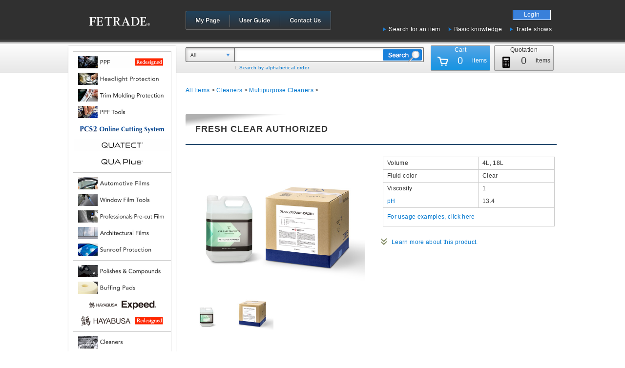

--- FILE ---
content_type: text/html; charset=utf-8
request_url: http://www.fe-trade.com/product.php?id=2534
body_size: 98485
content:
<!DOCTYPE html PUBLIC "-//W3C//DTD XHTML 1.0 Transitional//EN" "http://www.w3.org/TR/xhtml1/DTD/xhtml1-transitional.dtd">
<html xmlns="http://www.w3.org/1999/xhtml">
<head>
<meta http-equiv="Content-Type" content="text/html; charset=utf-8" />
<title>FRESH CLEAR AUTHORIZED | FE TRADE CO., LTD</title>
<meta name="keywords" content="Zen-Xero, Paint Protection Coatings and Waxes, Polishes and Compounds, Cleaners, Buffing Pads,Automotive Films, Windshield Repair, Business Use, Car Detailing" />
<meta name="description" content="FE TRADE CO., LTD is a total solution provider for car care professionals, such as auto detailers, auto body shops, auto film installers, car wash centers, glass repair shops, etc." />
<meta name="generator" content="Bcart" />
<link type="text/css" rel="stylesheet" href="/assets/css/base.css" media="all" />
<link type="text/css" rel="stylesheet" href="/assets/css/front.css" media="all" />
<link type="text/css" rel="stylesheet" href="/assets/css/calendar.css" media="all" />
<link type="text/css" rel="stylesheet" href="/usr/assets/css/base.css" media="all" />
<link type="text/css" rel="stylesheet" href="/usr/assets/css/front.css" media="all" />
<link type="text/css" rel="stylesheet" href="/usr/assets/css/flexslider.css" media="all" />
<link type="text/css" rel="stylesheet" href="https://cdn.jsdelivr.net/gh/fancyapps/fancybox@3.5.7/dist/jquery.fancybox.min.css" media="all"/>

<link type="text/css" rel="stylesheet" href="/usr/assets/css/custom.css" media="all" />
<link rel="icon" href="/uploads/favicon.ico" />
<link rel="shortcut icon" href="/uploads/favicon.ico" />
	<link rel="apple-touch-icon" href="/uploads/apple-touch-icon_bk.png" />

<script src="/assets/js/jquery-new.js" type="text/javascript"></script>
<script src="/assets/js/import.js" type="text/javascript"></script>
<script src="/assets/js/bgiframe.js" type="text/javascript"></script>
<script src="/assets/js/fixHeight.js" type="text/javascript"></script>
<script src="/assets/js/superfish.js" type="text/javascript"></script>
<script src="/assets/js/mess.js" type="text/javascript"></script>
<script src="/usr/assets/js/cateselect.js" type="text/javascript"></script>
<script src="/usr/assets/js/tab.js" type="text/javascript"></script>
<script src="/usr/assets/js/jquery.flexslider-min.js" type="text/javascript"></script>
<script src="/usr/assets/js/jquery.flexslider.config.js" type="text/javascript"></script>
<script src="/usr/assets/js/font.js" type="text/javascript"></script>

<script src="https://cdn.jsdelivr.net/gh/fancyapps/fancybox@3.5.7/dist/jquery.fancybox.min.js" type="text/javascript"></script>

<link type="text/css" rel="stylesheet" href="/assets/css/thickbox.css" />
<script src="/assets/js/thickbox.js" type="text/javascript"></script>
<script src="/assets/js/jquery.validate.js" type="text/javascript"></script>
<script type="text/javascript">
	

	$(document).ready(function(){

		$('#setForm, .setForm').submit(function(){
				var productOrderCount;
				var productOrderCount = 0;
			$('.product-order-count').not('.quotations').each(function(){
				var cnt = parseInt($(this).val());
				if(cnt > 0){
					productOrderCount = cnt + parseInt(productOrderCount);
				}
			 });
			if(productOrderCount > 0){
				return true;
			}else{
			    alert('Enter quantity.');
				return false;
			}
		});



		$('#bookmarkTrigger').on('click',function(){
			$.ajax({
				type:"POST",
				dataType: 'json',
				url:"ajax_bookmark_pro.php?pg=toggle",
				data:"product_id=2534",
				success: function(res){
					$('#pro-bookmark-count').html(res.cnt);
					$('#bookmarkTrigger').html(res.mes);
				}
			});
		});
	});

</script><script type="text/javascript">
$(function() {
$('#setForm').validate();
});
</script>
<script async src="https://www.googletagmanager.com/gtag/js?id=UA-26796825-1"></script>
<script>
  window.dataLayer = window.dataLayer || [];
  function gtag(){dataLayer.push(arguments);}
  gtag('js', new Date());

  gtag('config', 'UA-26796825-1');
</script></head>
<body style="" id="common-page" class="common-page pid-2534 cid-582">

<div id="container">


<div id="container-inner" class="cf">
	<div id="header" class="cf">
		<div id="header-inner-wrap" class="cf">
<div id="header-inner" class="cf">
	<div class="default cf">
				<h1 id="logo"><a href="/">
					<img src="/uploads/h_logo.png" alt="FE TRADE - Better Car Detailing" />
				</a></h1>
	</div>
	<div id="login">
	
	</div>
	<div class="ecsiteNav cf">
		<ul>
			<li><a href="/login.php">Login</a></li>
		</ul>
	</div>		<div id="utilityNav">
<ul class="cf">
<li id="unav01" class=""><a href="https://www.fe-trade.com/mypage.php"><span><img src="/usr/assets/images/btn_unav01.png" alt="My Page" /></span></a></li>
<li id="unav02" class=""><a href="https://www.fe-trade.com/page/howto"><span><img src="/usr/assets/images/btn_unav02.png" alt="User Guide" /></span></a></li>
<li id="unav03" class=""><a href="https://www.fe-trade.com/contact.php"><span><img src="/usr/assets/images/btn_unav03.png" alt="Contact us" /></span></a></li>
</ul>
</div>
<div id="utilityNav2">
<ul class="cf">
<li id="unav04" class=""><a href="https://www.fe-trade.com/idx.php"><span>Search for an item</span></a></li>
<li id="unav05" class=""><a href="https://www.fe-trade.com/page/knowledge"><span>Basic knowledge</span></a></li>
<li id="unav06" class=""><a href="https://www.fe-trade.com/page/tradeshows"><span>Trade shows</span></a></li>
</ul>
</div>
<!--/#unav-->
<div id="gnav">
<div class="default">
<ul class="cf">
<li id="gn01" class=""><a href="https://www.fe-trade.com/mypage.php"><span>My Page</span></a></li>
<li id="gn02" class=""><a href="https://www.fe-trade.com/cart.php"><span>カートの中身</span></a></li>
<li id="gn03" class=""><a href="https://www.fe-trade.com/page/howto"><span>買い物・User Guide</span></a></li>
<li id="gn04" class=""><a href="https://www.fe-trade.com/contact.php"><span>Contact us</span></a></li>
</ul>
</div>
</div>

</div>
</div>		
	</div>	
	<div id="content">
		<div id="content-inner" class="cf">
						<div id="col-sub">
				
				<div id="col-sub-inner">
																	<div id="side-category" class="side-box">
<div class="side-box-inner">
	<div class="default">
		<h3 class="side-h"><span><img width="191" height="36" alt="カテゴリから探す" src="/usr/assets/images/h_searchcate.png"></span></h3>
	</div>
		<div class="side-b cf">
		<ul class="drop-menu cf" >
<li class="sub menu-img"><a href="/page/pps" id="cat383"><img src="/uploads/category_button/220415/cate_bt_ppf_re.jpg" alt="PPF" /></a>
<ul>
<li class="menu-text"><a href="/page/pps" id="cat386">QUATECT</a>
</li>
<li class="menu-text"><a href="/page/pps" id="cat1846">QUA Plus</a>
</li>
<li class="menu-text"><a href="/product.php?id=5876" id="cat1904">QUA Matte</a>
</li>
<li class="menu-text"><a href="/protection/top.php" id="cat384">Professional Pre-cut Films</a>
</li>
<li class="menu-text"><a href="/list.php?c_id=1614-1616" id="cat387">PPF Tools</a>
</li>
<li class="sub menu-text"><a href="https://www.fe-trade.com/list.php?c_id=1601-1849-1848" id="cat1601">Cutting plotter</a>
<ul>
<li class="menu-text"><a href="https://www.fe-trade.com/list.php?c_id=1849" id="cat1849">MUTOH</a>
</li>
<li class="menu-text"><a href="https://www.fe-trade.com/list.php?c_id=1848" id="cat1848">Graphtec</a>
</li>
</ul>
</li>
</ul>
</li>
<li class="sub menu-img"><a href="/page/headlight-protection" id="cat1603"><img src="/uploads/category_button/220415/cate_bt_headlight-protection.jpg" alt="Headlight Protection " /></a>
<ul>
<li class="menu-text"><a href="/page/headlight-protection" id="cat1605">Special page</a>
</li>
<li class="menu-text"><a href="/protection/top.php" id="cat1604">Professional Pre-cut Films</a>
</li>
<li class="menu-text"><a href="https://www.fe-trade.com/list.php?c_id=1606" id="cat1606">Starter kit</a>
</li>
<li class="menu-text"><a href="/list.php?c_id=1614-1616" id="cat1610">PPF Tools</a>
</li>
<li class="menu-text"><a href="/page/pps" id="cat1795">Films by Roll / the Meter</a>
</li>
<li class="menu-text"><a href="/list.php?c_id=1625" id="cat1607">Promotional Materials</a>
</li>
<li class="menu-text"><a href="/page/headlight-protection-training" id="cat1611">Training Courses</a>
</li>
</ul>
</li>
<li class="sub menu-img"><a href="/page/trimmolding-protection" id="cat1719"><img src="/uploads/category_button/220415/cate_bt_trimmolding.jpg" alt="Trim Molding Protection" /></a>
<ul>
<li class="menu-text"><a href="/page/trimmolding-protection" id="cat1720">Special page</a>
</li>
<li class="menu-text"><a href="/protection/top.php" id="cat1721">Professional Pre-cut Films</a>
</li>
<li class="menu-text"><a href="https://www.fe-trade.com/list.php?c_id=1722" id="cat1722">Starter kit</a>
</li>
<li class="menu-text"><a href="/page/pps" id="cat1723">Films by Roll / the Meter</a>
</li>
<li class="menu-text"><a href="/list.php?c_id=1614-1616" id="cat1724">PPF Tools</a>
</li>
<li class="menu-text"><a href="https://www.fe-trade.com/list.php?c_id=2072" id="cat2072">Promotional Materials</a>
</li>
</ul>
</li>
<li class="sub menu-img"><a href="https://www.fe-trade.com/list.php?c_id=1614-1616-1623-1617-1618-1619-1621-1622-1624-1625-1626-1627-1628" id="cat1614"><img src="/uploads/category_button/220415/cate_bt_ppftools.jpg" alt="PPF Tools" /></a>
<ul>
<li class="menu-text"><a href="https://www.fe-trade.com/list.php?c_id=1616" id="cat1616">Utility Knives &amp; Cutting Tools</a>
</li>
<li class="menu-text"><a href="https://www.fe-trade.com/list.php?c_id=1623" id="cat1623">Replacement Blades / Blade Disposal Cases</a>
</li>
<li class="menu-text"><a href="https://www.fe-trade.com/list.php?c_id=1617" id="cat1617">Spray Bottles</a>
</li>
<li class="menu-text"><a href="https://www.fe-trade.com/list.php?c_id=1618" id="cat1618">Chemicals</a>
</li>
<li class="menu-text"><a href="https://www.fe-trade.com/list.php?c_id=1619" id="cat1619">Stapulas / Squeegees</a>
</li>
<li class="menu-text"><a href="https://www.fe-trade.com/list.php?c_id=1621" id="cat1621">Equipment</a>
</li>
<li class="menu-text"><a href="https://www.fe-trade.com/list.php?c_id=1622" id="cat1622">Niche and Useful Tools</a>
</li>
<li class="menu-text"><a href="https://www.fe-trade.com/list.php?c_id=1624" id="cat1624">Glass Coatings for PPF</a>
</li>
<li class="menu-text"><a href="https://www.fe-trade.com/list.php?c_id=1625" id="cat1625">Promotional Materials</a>
</li>
<li class="menu-text"><a href="https://www.fe-trade.com/list.php?c_id=1626" id="cat1626">Starter kit</a>
</li>
<li class="menu-text"><a href="/page/pcs" id="cat1627">PCS Online Cutting System</a>
</li>
<li class="menu-text"><a href="https://www.fe-trade.com/list.php?c_id=1628" id="cat1628">Dual-purpose Tools for PPF &amp; Window Film</a>
</li>
</ul>
</li>
<li class="menu-img"><a href="/page/pcs" id="cat1521"><img src="/uploads/category_button/220415/cate_bt_pcs2.jpg" alt="PCS2 Online Cutting System" /></a>
</li>
<li class="menu-img"><a href="/page/pps" id="cat1837"><img src="/uploads/category_button/220415/cate_bt_quatect_2024.jpg" alt="QUATECT" /></a>
</li>
<li class="menu-img"><a href="/page/pps" id="cat2074"><img src="/uploads/category_button/220415/cate_bt_quaplus_2024.jpg" alt="QUA Plus" /></a>
</li>
<li class="sub menu-img"><a href="/page/automotive-film" id="cat9"><img src="/uploads/category_button/220415/cate_bt_film2.jpg" alt="Automotive Films" /></a>
<ul>
<li class="menu-text"><a href="/protection/top.php" id="cat1590">Professional Pre-cut Films</a>
</li>
<li class="menu-text"><a href="/page/pcs" id="cat1579">PCS Online Cutting System</a>
</li>
<li class="menu-text"><a href="https://www.fe-trade.com/list.php?c_id=195" id="cat195">UNIGLOBE AUTO FILM</a>
</li>
<li class="sub menu-text"><a href="https://www.fe-trade.com/list.php?c_id=199-375-1698-376" id="cat199">WINCOS AUTOMOTIVE FILMS </a>
<ul>
<li class="menu-text"><a href="https://www.fe-trade.com/list.php?c_id=375" id="cat375"> WINCOS Premium Series</a>
</li>
<li class="menu-text"><a href="https://www.fe-trade.com/list.php?c_id=1698" id="cat1698">WINCOS Medium Series</a>
</li>
<li class="menu-text"><a href="https://www.fe-trade.com/list.php?c_id=376" id="cat376"> WINCOS Standard Series</a>
</li>
</ul>
</li>
<li class="menu-text"><a href="https://www.fe-trade.com/list.php?c_id=202" id="cat202">LUMICOOL</a>
</li>
<li class="menu-text"><a href="https://www.fe-trade.com/list.php?c_id=201" id="cat201">Sylphide</a>
</li>
<li class="menu-text"><a href="/page/rikeguard" id="cat1801">RIKEGUARD</a>
</li>
<li class="sub menu-text"><a href="https://www.fe-trade.com/list.php?c_id=1602-1850-1851" id="cat1602">Cutting Plotter</a>
<ul>
<li class="menu-text"><a href="https://www.fe-trade.com/list.php?c_id=1850" id="cat1850">Graphtec</a>
</li>
<li class="menu-text"><a href="https://www.fe-trade.com/list.php?c_id=1851" id="cat1851">MUTOH</a>
</li>
</ul>
</li>
</ul>
</li>
<li class="sub menu-img"><a href="https://www.fe-trade.com/list.php?c_id=70-532-819-533-534-535-536-537-538-539-540-752-753-754-755-756-1333-757-758-759-760-541-542-543-544-1725-545-1629" id="cat70"><img src="/uploads/category_button/220415/cate_bt_filmtool2.jpg" alt="Window Film Tools" /></a>
<ul>
<li class="menu-text"><a href="https://www.fe-trade.com/list.php?c_id=532" id="cat532">Knives </a>
</li>
<li class="menu-text"><a href="https://www.fe-trade.com/list.php?c_id=819" id="cat819">Replacement Blades / Blade Disposal Cases</a>
</li>
<li class="menu-text"><a href="https://www.fe-trade.com/list.php?c_id=533" id="cat533">Scrapers</a>
</li>
<li class="menu-text"><a href="https://www.fe-trade.com/list.php?c_id=534" id="cat534">Marks / Measures</a>
</li>
<li class="menu-text"><a href="https://www.fe-trade.com/list.php?c_id=535" id="cat535">Spray Bottles</a>
</li>
<li class="menu-text"><a href="https://www.fe-trade.com/list.php?c_id=536" id="cat536">Glass Surface Cleaning</a>
</li>
<li class="menu-text"><a href="https://www.fe-trade.com/list.php?c_id=537" id="cat537">Heat Guns</a>
</li>
<li class="menu-text"><a href="https://www.fe-trade.com/list.php?c_id=538" id="cat538">Hand Tools</a>
</li>
<li class="menu-text"><a href="https://www.fe-trade.com/list.php?c_id=539" id="cat539">Chemicals</a>
</li>
<li class="sub menu-text"><a href="https://www.fe-trade.com/list.php?c_id=540-752-753-754-755-756-1333-757-758-759-760" id="cat540">Stapulas / Squeegees</a>
<ul>
<li class="menu-text"><a href="https://www.fe-trade.com/list.php?c_id=752" id="cat752">Squeegees &amp; Handles</a>
</li>
<li class="menu-text"><a href="https://www.fe-trade.com/list.php?c_id=753" id="cat753">Rubber Squeegees</a>
</li>
<li class="menu-text"><a href="https://www.fe-trade.com/list.php?c_id=754" id="cat754">Handled Squeegees</a>
</li>
<li class="menu-text"><a href="https://www.fe-trade.com/list.php?c_id=755" id="cat755">Handled Rubber Squeegees</a>
</li>
<li class="menu-text"><a href="https://www.fe-trade.com/list.php?c_id=756" id="cat756"> Inoue Jirako Spatulas</a>
</li>
<li class="menu-text"><a href="https://www.fe-trade.com/list.php?c_id=1333" id="cat1333">Inoue Deruri Spatulas</a>
</li>
<li class="menu-text"><a href="https://www.fe-trade.com/list.php?c_id=757" id="cat757">Card Squeegees</a>
</li>
<li class="menu-text"><a href="https://www.fe-trade.com/list.php?c_id=758" id="cat758">Other Squeegees</a>
</li>
<li class="menu-text"><a href="https://www.fe-trade.com/list.php?c_id=759" id="cat759">Tube Squeegees </a>
</li>
<li class="menu-text"><a href="https://www.fe-trade.com/list.php?c_id=760" id="cat760">MINO Blades</a>
</li>
</ul>
</li>
<li class="menu-text"><a href="https://www.fe-trade.com/list.php?c_id=541" id="cat541">Film Removers</a>
</li>
<li class="menu-text"><a href="https://www.fe-trade.com/list.php?c_id=542" id="cat542">Supplies / Others</a>
</li>
<li class="menu-text"><a href="https://www.fe-trade.com/list.php?c_id=543" id="cat543">Meters</a>
</li>
<li class="menu-text"><a href="https://www.fe-trade.com/list.php?c_id=544" id="cat544">Equipment / Maintenance</a>
</li>
<li class="menu-text"><a href="https://www.fe-trade.com/list.php?c_id=1725" id="cat1725">Pattern Making Film</a>
</li>
<li class="menu-text"><a href="https://www.fe-trade.com/list.php?c_id=545" id="cat545">Film Promotional Materials</a>
</li>
<li class="menu-text"><a href="https://www.fe-trade.com/list.php?c_id=1629" id="cat1629">Dual-purpose Tools for Window Film &amp; PPF</a>
</li>
</ul>
</li>
<li class="menu-img"><a href="/protection/top.php" id="cat1592"><img src="/uploads/category_button/220415/cate_bt_pro.jpg" alt="Pre-cut film purchase system" /></a>
</li>
<li class="sub menu-img"><a href="https://www.fe-trade.com/list.php?c_id=389-394-393-391-390" id="cat389"><img src="/uploads/category_button/220415/cate_bt_tatemono.jpg" alt="Architectural Films" /></a>
<ul>
<li class="menu-text"><a href="https://www.fe-trade.com/list.php?c_id=394" id="cat394">UNIGLOBE Film R&amp;C</a>
</li>
<li class="menu-text"><a href="/page/buildingwincos" id="cat393">WINCOS</a>
</li>
<li class="menu-text"><a href="https://www.fe-trade.com/list.php?c_id=391" id="cat391">MADICO / SANSHO</a>
</li>
<li class="menu-text"><a href="https://www.fe-trade.com/list.php?c_id=390" id="cat390">3M</a>
</li>
</ul>
</li>
<li class="menu-img"><a href="/page/sunroof-protection" id="cat1797"><img src="/uploads/category_button/220415/cate_bt_sunroof.jpg" alt="Sunroof Protection" /></a>
</li>
<li class="sub menu-img"><a href="/list.php?c_id=68-69-78-447-79-84-82-93-445-95-81-87-97-444-89" id="cat68"><img src="/uploads/category_button/220415/cate_bt_compound.jpg" alt="Polishes &amp; Compounds" /></a>
<ul>
<li class="menu-text"><a href="/product.php?id=5786" id="cat1884">Expeed</a>
</li>
<li class="sub menu-text"><a href="https://www.fe-trade.com/list.php?c_id=69-2067-2068" id="cat69">KATANA</a>
<ul>
<li class="menu-text"><a href="https://www.fe-trade.com/list.php?c_id=2067" id="cat2067">DETAILING LINE</a>
</li>
<li class="menu-text"><a href="https://www.fe-trade.com/list.php?c_id=2068" id="cat2068">PAINT WORK LINE</a>
</li>
</ul>
</li>
<li class="menu-text"><a href="https://www.fe-trade.com/list.php?c_id=78" id="cat78">SUPER PM Series</a>
</li>
<li class="menu-text"><a href="https://www.fe-trade.com/list.php?c_id=447" id="cat447">Acrypro</a>
</li>
<li class="menu-text"><a href="https://www.fe-trade.com/list.php?c_id=79" id="cat79">menzerna</a>
</li>
<li class="menu-text"><a href="https://www.fe-trade.com/list.php?c_id=84" id="cat84">3M</a>
</li>
<li class="menu-text"><a href="https://www.fe-trade.com/list.php?c_id=82" id="cat82">3M U.S.A</a>
</li>
<li class="menu-text"><a href="https://www.fe-trade.com/list.php?c_id=93" id="cat93">Meguiar&#039;s</a>
</li>
<li class="menu-text"><a href="https://www.fe-trade.com/list.php?c_id=95" id="cat95">Axalta</a>
</li>
<li class="menu-text"><a href="https://www.fe-trade.com/list.php?c_id=81" id="cat81">Farécla</a>
</li>
<li class="menu-text"><a href="https://www.fe-trade.com/list.php?c_id=87" id="cat87">AUTOGLYM</a>
</li>
<li class="menu-text"><a href="https://www.fe-trade.com/list.php?c_id=97" id="cat97">Solar</a>
</li>
<li class="menu-text"><a href="https://www.fe-trade.com/list.php?c_id=444" id="cat444">Ishihara Chemical</a>
</li>
<li class="menu-text"><a href="https://www.fe-trade.com/list.php?c_id=89" id="cat89">Transtar</a>
</li>
<li class="menu-text"><a href="https://www.fe-trade.com/list.php?c_id=1575" id="cat1575">RUPES</a>
</li>
</ul>
</li>
<li class="sub menu-img"><a href="/page/buff" id="cat5"><img src="/uploads/category_button/220415/cate_bt_baf.jpg" alt="Buffing Pads" /></a>
<ul>
<li class="menu-text"><a href="/page/hayabusa" id="cat1735">鸇（HAYABUSA）</a>
</li>
<li class="menu-text"><a href="/page/hayabusa-search" id="cat2042">鸇 HAYABUSA Buffing pad filter search system</a>
</li>
<li class="sub menu-text"><a href="https://www.fe-trade.com/list.php?c_id=1993-2044-2000-2001-2002-2003-2004-726-725-2045-1994-1995-1996-1997-1998-2005-2007-706-732-717-1576-708-745-746-747-709-2006-748-751-1580" id="cat1993">Other Buffing Pads</a>
<ul>
<li class="sub menu-text"><a href="https://www.fe-trade.com/list.php?c_id=2044-2000-2001-2002-2003-2004-726-725" id="cat2044">Wool Pads</a>
<ul>
<li class="menu-text"><a href="https://www.fe-trade.com/list.php?c_id=2000" id="cat2000">Micro Feather Wool Pads</a>
</li>
<li class="menu-text"><a href="https://www.fe-trade.com/list.php?c_id=2001" id="cat2001">Lambswool Pads</a>
</li>
<li class="menu-text"><a href="https://www.fe-trade.com/list.php?c_id=2002" id="cat2002">Fine Wool Pads</a>
</li>
<li class="menu-text"><a href="https://www.fe-trade.com/list.php?c_id=2003" id="cat2003">White Wool Pads</a>
</li>
<li class="menu-text"><a href="https://www.fe-trade.com/list.php?c_id=2004" id="cat2004">Combination Pads</a>
</li>
<li class="menu-text"><a href="https://www.fe-trade.com/list.php?c_id=726" id="cat726">Satellite Pads</a>
</li>
<li class="menu-text"><a href="https://www.fe-trade.com/list.php?c_id=725" id="cat725">Wool Bonnet Pads</a>
</li>
</ul>
</li>
<li class="sub menu-text"><a href="https://www.fe-trade.com/list.php?c_id=2045-1994-1995-1996-1997-1998" id="cat2045">Urethane Pads</a>
<ul>
<li class="menu-text"><a href="https://www.fe-trade.com/list.php?c_id=1994" id="cat1994">Urethane Finishing Pads for Dark Colored Surfaces</a>
</li>
<li class="menu-text"><a href="https://www.fe-trade.com/list.php?c_id=1995" id="cat1995">Urethane Finishing Pads</a>
</li>
<li class="menu-text"><a href="https://www.fe-trade.com/list.php?c_id=1996" id="cat1996">Urethane Polishing Pads</a>
</li>
<li class="menu-text"><a href="https://www.fe-trade.com/list.php?c_id=1997" id="cat1997">Urethane Light Cutting Pads</a>
</li>
<li class="menu-text"><a href="https://www.fe-trade.com/list.php?c_id=1998" id="cat1998">Urethane Cutting Pads</a>
</li>
</ul>
</li>
<li class="menu-text"><a href="https://www.fe-trade.com/list.php?c_id=2005" id="cat2005">Glass Polishing Pads</a>
</li>
<li class="menu-text"><a href="https://www.fe-trade.com/list.php?c_id=2007" id="cat2007">KATANA</a>
</li>
<li class="sub menu-text"><a href="https://www.fe-trade.com/list.php?c_id=706-732-717" id="cat706">LAKE COUNTRY</a>
<ul>
<li class="menu-text"><a href="https://www.fe-trade.com/list.php?c_id=732" id="cat732">CCS DIMPLE Pads</a>
</li>
<li class="menu-text"><a href="https://www.fe-trade.com/list.php?c_id=717" id="cat717">LAKE COUNTRY Low Resilience Urethane Pads</a>
</li>
</ul>
</li>
<li class="menu-text"><a href="https://www.fe-trade.com/list.php?c_id=1576" id="cat1576">RUPES</a>
</li>
<li class="sub menu-text"><a href="https://www.fe-trade.com/list.php?c_id=708-745-746-747" id="cat708">Japanese Manufacturers</a>
<ul>
<li class="menu-text"><a href="https://www.fe-trade.com/list.php?c_id=745" id="cat745">3M</a>
</li>
<li class="menu-text"><a href="https://www.fe-trade.com/list.php?c_id=746" id="cat746">SANKYO</a>
</li>
<li class="menu-text"><a href="https://www.fe-trade.com/list.php?c_id=747" id="cat747">Taikou</a>
</li>
</ul>
</li>
<li class="sub menu-text"><a href="https://www.fe-trade.com/list.php?c_id=709-2006-748-751" id="cat709">Unique Pads</a>
<ul>
<li class="menu-text"><a href="https://www.fe-trade.com/list.php?c_id=2006" id="cat2006">Towel Pads, Two-Layered Pads</a>
</li>
<li class="menu-text"><a href="/list.php?c_id=548" id="cat748">TRYPAD</a>
</li>
<li class="menu-text"><a href="list.php?c_id=2005" id="cat751">Glass Polishing Pads</a>
</li>
</ul>
</li>
<li class="menu-text"><a href="/list.php?c_id=548" id="cat1580">TRYPAD</a>
</li>
</ul>
</li>
<li class="sub menu-text"><a href="https://www.fe-trade.com/list.php?c_id=1320-1599-1600" id="cat1320">Backing Pads</a>
<ul>
<li class="menu-text"><a href="https://www.fe-trade.com/list.php?c_id=1599" id="cat1599">RUPES</a>
</li>
<li class="menu-text"><a href="https://www.fe-trade.com/list.php?c_id=1600" id="cat1600">Others</a>
</li>
</ul>
</li>
<li class="menu-text"><a href="https://www.fe-trade.com/list.php?c_id=643" id="cat643">Pad Maintenance</a>
</li>
</ul>
</li>
<li class="sub menu-img"><a href="/product.php?id=5786" id="cat1880"><img src="/uploads/category_button/220415/cate_bt_expeed.jpg" alt="鸇 Expeed" /></a>
<ul>
<li class="menu-text"><a href="/product.php?id=5786" id="cat1881">UNIACTIVE</a>
</li>
</ul>
</li>
<li class="sub menu-img"><a href="/page/hayabusa" id="cat1727"><img src="/uploads/category_button/220415/cate_bt_hayabusa-1002up.jpg" alt="鸇(HAYABUSA)" /></a>
<ul>
<li class="sub menu-text"><a href="https://www.fe-trade.com/list.php?c_id=705-722-723-724-704" id="cat705">Wool Pads</a>
<ul>
<li class="menu-text"><a href="https://www.fe-trade.com/list.php?c_id=722" id="cat722">Feather Eyas</a>
</li>
<li class="menu-text"><a href="https://www.fe-trade.com/list.php?c_id=723" id="cat723">Fine Eyas</a>
</li>
<li class="menu-text"><a href="https://www.fe-trade.com/list.php?c_id=724" id="cat724">White Eyas</a>
</li>
<li class="menu-text"><a href="https://www.fe-trade.com/list.php?c_id=704" id="cat704">Finish Eyas</a>
</li>
</ul>
</li>
<li class="sub menu-text"><a href="https://www.fe-trade.com/list.php?c_id=703-712-714-715-716" id="cat703">Foam Pads</a>
<ul>
<li class="menu-text"><a href="https://www.fe-trade.com/list.php?c_id=712" id="cat712">Final Plus</a>
</li>
<li class="menu-text"><a href="https://www.fe-trade.com/list.php?c_id=714" id="cat714">Finish Plus</a>
</li>
<li class="menu-text"><a href="https://www.fe-trade.com/list.php?c_id=715" id="cat715">Polish Plus</a>
</li>
<li class="menu-text"><a href="https://www.fe-trade.com/list.php?c_id=716" id="cat716">Cut Plus</a>
</li>
</ul>
</li>
<li class="sub menu-text"><a href="/page/hayabusa-expads" id="cat2043">Expads</a>
<ul>
<li class="sub menu-text"><a href="/page/hayabusa-molt" id="cat1734">MOLT</a>
<ul>
<li class="sub menu-text"><a href="https://www.fe-trade.com/list.php?c_id=1728-1737-1738-1739" id="cat1728">MOLT AIR</a>
<ul>
<li class="menu-text"><a href="https://www.fe-trade.com/list.php?c_id=1737" id="cat1737">FH</a>
</li>
<li class="menu-text"><a href="https://www.fe-trade.com/list.php?c_id=1738" id="cat1738">DX</a>
</li>
<li class="menu-text"><a href="https://www.fe-trade.com/list.php?c_id=1739" id="cat1739">GL</a>
</li>
</ul>
</li>
<li class="sub menu-text"><a href="https://www.fe-trade.com/list.php?c_id=1729-1740-1741-2092" id="cat1729">MOLT FOAM</a>
<ul>
<li class="menu-text"><a href="https://www.fe-trade.com/list.php?c_id=1740" id="cat1740">Super Fine</a>
</li>
<li class="menu-text"><a href="https://www.fe-trade.com/list.php?c_id=1741" id="cat1741">Micro Fine</a>
</li>
<li class="menu-text"><a href="https://www.fe-trade.com/list.php?c_id=2092" id="cat2092">LCS Fine</a>
</li>
</ul>
</li>
</ul>
</li>
<li class="sub menu-text"><a href="https://www.fe-trade.com/list.php?c_id=1828-1829-1794" id="cat1828">Casper</a>
<ul>
<li class="menu-text"><a href="https://www.fe-trade.com/list.php?c_id=1829" id="cat1829">CASPEED</a>
</li>
<li class="menu-text"><a href="https://www.fe-trade.com/list.php?c_id=1794" id="cat1794">FFW (Freed Feather Wool)</a>
</li>
</ul>
</li>
</ul>
</li>
<li class="menu-text"><a href="/page/hayabusa-search" id="cat2046">鸇 HAYABUSA Buffing pad filter search system</a>
</li>
<li class="menu-text"><a href="/page/digital-archive" id="cat2047">鸇 HAYABUSA Digital Catalog</a>
</li>
</ul>
</li>
<li class="sub menu-img"><a href="https://www.fe-trade.com/list.php?c_id=1-582-583-584-1613-585-586-587-588-589-590-591-1330-1331-1334-1332-592-593-594" id="cat1"><img src="/uploads/category_button/220415/cate_bt_chemical.jpg" alt="Cleaners" /></a>
<ul>
<li class="menu-text"><a href="https://www.fe-trade.com/list.php?c_id=582" id="cat582">Multipurpose Cleaners</a>
</li>
<li class="menu-text"><a href="https://www.fe-trade.com/list.php?c_id=583" id="cat583">Container-related Items</a>
</li>
<li class="menu-text"><a href="https://www.fe-trade.com/list.php?c_id=584" id="cat584">Carwash-related Items</a>
</li>
<li class="menu-text"><a href="https://www.fe-trade.com/list.php?c_id=1613" id="cat1613">Water Repellent Agents</a>
</li>
<li class="menu-text"><a href="https://www.fe-trade.com/list.php?c_id=585" id="cat585">Iron Removers</a>
</li>
<li class="menu-text"><a href="https://www.fe-trade.com/list.php?c_id=586" id="cat586">Other Removers</a>
</li>
<li class="menu-text"><a href="https://www.fe-trade.com/list.php?c_id=587" id="cat587">Car Moldings &amp; Parts Care</a>
</li>
<li class="menu-text"><a href="https://www.fe-trade.com/list.php?c_id=588" id="cat588">Plastic Care</a>
</li>
<li class="menu-text"><a href="https://www.fe-trade.com/list.php?c_id=589" id="cat589">Convertible Top Care</a>
</li>
<li class="menu-text"><a href="https://www.fe-trade.com/list.php?c_id=590" id="cat590">Degreasers</a>
</li>
<li class="sub menu-text"><a href="https://www.fe-trade.com/list.php?c_id=591-1330-1331-1334-1332" id="cat591">Interior</a>
<ul>
<li class="menu-text"><a href="https://www.fe-trade.com/list.php?c_id=1330" id="cat1330">Leather Care</a>
</li>
<li class="menu-text"><a href="https://www.fe-trade.com/list.php?c_id=1331" id="cat1331">Stain Removers</a>
</li>
<li class="menu-text"><a href="https://www.fe-trade.com/list.php?c_id=1334" id="cat1334">Interior Cleaning Supplies</a>
</li>
<li class="menu-text"><a href="https://www.fe-trade.com/list.php?c_id=1332" id="cat1332">Cleaners &amp; Dressings</a>
</li>
</ul>
</li>
<li class="menu-text"><a href="https://www.fe-trade.com/list.php?c_id=592" id="cat592">Air Fresheners &amp; Odor Eliminators</a>
</li>
<li class="menu-text"><a href="https://www.fe-trade.com/list.php?c_id=593" id="cat593">Tire Care</a>
</li>
<li class="menu-text"><a href="https://www.fe-trade.com/list.php?c_id=594" id="cat594">Window Care</a>
</li>
</ul>
</li>
<li class="sub menu-img"><a href="https://www.fe-trade.com/list.php?c_id=3-127-1678-430-132-133-134-429-1615-786-428-427-426-125-1335-1336-792-321-418-1608-320-419-414-432-433-793-794-317-332-729-1906-730-1519-1520-331-443-322-323-324-325-318-438-439" id="cat3"><img src="/uploads/category_button/220415/cate_bt_supply.jpg" alt="Auto Detailing Supplies" /></a>
<ul>
<li class="menu-text"><a href="https://www.fe-trade.com/list.php?c_id=127" id="cat127">Cloths</a>
</li>
<li class="menu-text"><a href="https://www.fe-trade.com/list.php?c_id=1678" id="cat1678">Foam Wash</a>
</li>
<li class="menu-text"><a href="https://www.fe-trade.com/list.php?c_id=430" id="cat430">Carwash-related Items</a>
</li>
<li class="menu-text"><a href="https://www.fe-trade.com/list.php?c_id=132" id="cat132">Sponges</a>
</li>
<li class="menu-text"><a href="https://www.fe-trade.com/list.php?c_id=133" id="cat133">Brushes</a>
</li>
<li class="menu-text"><a href="https://www.fe-trade.com/list.php?c_id=134" id="cat134">Bamboo Brushes</a>
</li>
<li class="menu-text"><a href="https://www.fe-trade.com/list.php?c_id=429" id="cat429">Removers</a>
</li>
<li class="menu-text"><a href="https://www.fe-trade.com/list.php?c_id=1615" id="cat1615">Emblem Removal</a>
</li>
<li class="menu-text"><a href="https://www.fe-trade.com/list.php?c_id=786" id="cat786">Scrapers</a>
</li>
<li class="menu-text"><a href="https://www.fe-trade.com/list.php?c_id=428" id="cat428">Hand Tools</a>
</li>
<li class="menu-text"><a href="https://www.fe-trade.com/list.php?c_id=427" id="cat427">Paint Repair-related Items</a>
</li>
<li class="menu-text"><a href="https://www.fe-trade.com/list.php?c_id=426" id="cat426">Others</a>
</li>
<li class="sub menu-text"><a href="https://www.fe-trade.com/list.php?c_id=125-1335-1336" id="cat125">Masking Items</a>
<ul>
<li class="menu-text"><a href="https://www.fe-trade.com/list.php?c_id=1335" id="cat1335">Clean Keeper Series</a>
</li>
<li class="menu-text"><a href="https://www.fe-trade.com/list.php?c_id=1336" id="cat1336">Other Masking Items</a>
</li>
</ul>
</li>
<li class="sub menu-text"><a href="https://www.fe-trade.com/list.php?c_id=792-321-418-1608-320-419-414-432-433" id="cat792">Masking Tapes</a>
<ul>
<li class="menu-text"><a href="/page/kamoitop" id="cat321">KAMOI Masking Tape KABUKI S [Boxed]</a>
</li>
<li class="menu-text"><a href="/page/kamoikowaketop" id="cat418">KAMOI Masking Tape KABUKI S [Subdivided]</a>
</li>
<li class="menu-text"><a href="/page/3m183" id="cat1608">3M Masking Tape 183 [Boxed]</a>
</li>
<li class="menu-text"><a href="/page/3m243j" id="cat320">3M 243J PLUS Masking Tape [Boxed]</a>
</li>
<li class="menu-text"><a href="/page/3m243jkowake" id="cat419">3M 243J PLUS Masking Tape [Subdivided]</a>
</li>
<li class="menu-text"><a href="/page/3m143n" id="cat414">3M Masking Tape 143N [Boxed]</a>
</li>
<li class="menu-text"><a href="/page/nitto7288" id="cat432">Nitto Washi Masking Tape 7288 [Boxed]</a>
</li>
<li class="menu-text"><a href="/page/nichi2311" id="cat433">NICHIBAN Masking Tape 2311 [Boxed]</a>
</li>
</ul>
</li>
<li class="menu-text"><a href="https://www.fe-trade.com/list.php?c_id=793" id="cat793">Maskers</a>
</li>
<li class="sub menu-text"><a href="https://www.fe-trade.com/list.php?c_id=794-317-332-729-1906-730-1519-1520-331-443-322-323-324-325-318-438-439" id="cat794">Tapes</a>
<ul>
<li class="menu-text"><a href="/page/spv" id="cat317">Nitto Denko SPV Surface Protection Tape 363</a>
</li>
<li class="menu-text"><a href="/product.php?id=302" id="cat332">Car Body Guard Film</a>
</li>
<li class="menu-text"><a href="product.php?id=266" id="cat729">3M Spray Masking 8700</a>
</li>
<li class="menu-text"><a href="/product.php?id=5888" id="cat1906">KAMOI Masking Tape LUPIN Couper</a>
</li>
<li class="menu-text"><a href="/product.php?id=344" id="cat730">PYOLAN TAPE</a>
</li>
<li class="menu-text"><a href="/page/3m9708" id="cat1519">3M High Tack Double-Sided Adhesive Tape 9708</a>
</li>
<li class="menu-text"><a href="/page/3m9712" id="cat1520">3M High Tack Double-Sided Adhesive Tape 9712</a>
</li>
<li class="menu-text"><a href="/product.php?id=301" id="cat331">3M Masking Film 6728 (for paint overspray)</a>
</li>
<li class="menu-text"><a href="/product.php?id=2970" id="cat443">Super Corona Curing Cover</a>
</li>
<li class="menu-text"><a href="/product.php?id=290" id="cat322">Foam Tapes</a>
</li>
<li class="menu-text"><a href="/product.php?id=292" id="cat323">3M Soft Tape 9678/9973</a>
</li>
<li class="menu-text"><a href="/product.php?id=293" id="cat324">3M Trim Tape 6348/6349</a>
</li>
<li class="menu-text"><a href="/product.php?id=294" id="cat325">3M Heat Reflective Masking Tape 680</a>
</li>
<li class="menu-text"><a href="/page/3m214" id="cat318">3M Scotch Masking Tape 214</a>
</li>
<li class="menu-text"><a href="/product.php?id=2953" id="cat438">Edging Tape E-CHAN 40</a>
</li>
<li class="menu-text"><a href="/product.php?id=2954" id="cat439">Bulldock Mall Sheet</a>
</li>
</ul>
</li>
</ul>
</li>
<li class="sub menu-img"><a href="https://www.fe-trade.com/list.php?c_id=6-548-169-549-550-1581-1582-1583-1584-1585-1586-1587-551-1860-798-799-800-801-802-1680-803-552-553" id="cat6"><img src="/uploads/category_button/220415/cate_bt_tomaku2.jpg" alt="Paint Care" /></a>
<ul>
<li class="menu-text"><a href="https://www.fe-trade.com/list.php?c_id=548" id="cat548">Iron &amp; Paint Overspray Removing Pads</a>
</li>
<li class="menu-text"><a href="https://www.fe-trade.com/list.php?c_id=169" id="cat169">Clay &amp; Related Items</a>
</li>
<li class="menu-text"><a href="https://www.fe-trade.com/list.php?c_id=549" id="cat549">Denibbing &amp; Others</a>
</li>
<li class="sub menu-text"><a href="https://www.fe-trade.com/list.php?c_id=550-1581-1582-1583-1584-1585-1586-1587" id="cat550">Paint Overspray &amp; Contaminants Removers</a>
<ul>
<li class="menu-text"><a href="/list.php?c_id=548" id="cat1581">TRYPAD</a>
</li>
<li class="menu-text"><a href="/product.php?id=465" id="cat1582">Paint Overspray Removal Kit NEW </a>
</li>
<li class="menu-text"><a href="/product.php?id=462" id="cat1583">Paint Overspray Cleaner A </a>
</li>
<li class="menu-text"><a href="/product.php?id=461" id="cat1584">Paint Overspray Cleaner B</a>
</li>
<li class="menu-text"><a href="/product.php?id=459" id="cat1585">Super Paint Overspray Cleaner </a>
</li>
<li class="menu-text"><a href="/product.php?id=458" id="cat1586">Epoxy Resin Paint Cleaner </a>
</li>
<li class="menu-text"><a href="/product.php?id=457" id="cat1587">Acrylic Urethane Cleaner</a>
</li>
</ul>
</li>
<li class="sub menu-text"><a href="https://www.fe-trade.com/list.php?c_id=551-1860-798-799-800-801-802-1680-803" id="cat551">Sandings</a>
<ul>
<li class="menu-text"><a href="https://www.fe-trade.com/list.php?c_id=1860" id="cat1860">NAJIMI</a>
</li>
<li class="menu-text"><a href="https://www.fe-trade.com/list.php?c_id=798" id="cat798">Clog Free SOFT</a>
</li>
<li class="menu-text"><a href="https://www.fe-trade.com/list.php?c_id=799" id="cat799">SuperBuflex</a>
</li>
<li class="menu-text"><a href="https://www.fe-trade.com/list.php?c_id=800" id="cat800">Buflex</a>
</li>
<li class="menu-text"><a href="https://www.fe-trade.com/list.php?c_id=801" id="cat801">Tolecut</a>
</li>
<li class="menu-text"><a href="https://www.fe-trade.com/list.php?c_id=802" id="cat802">SuperAssilex &amp; Assilex Series</a>
</li>
<li class="menu-text"><a href="https://www.fe-trade.com/list.php?c_id=1680" id="cat1680">KOVAX DIA-AOD-ST</a>
</li>
<li class="menu-text"><a href="https://www.fe-trade.com/list.php?c_id=803" id="cat803">Other Papers</a>
</li>
</ul>
</li>
<li class="menu-text"><a href="https://www.fe-trade.com/list.php?c_id=552" id="cat552">Coating Thickness Testers</a>
</li>
<li class="menu-text"><a href="https://www.fe-trade.com/list.php?c_id=553" id="cat553">Gloss Meters / Scopes</a>
</li>
</ul>
</li>
<li class="menu-img"><a href="/list.php?c_id=548" id="cat1577"><img src="/uploads/category_button/220415/cate_bt_trypad.jpg" alt="TRYPAD" /></a>
</li>
<li class="sub menu-img"><a href="https://www.fe-trade.com/list.php?c_id=2-448-449-450-451-453-454-2048-632-1726-455-456-457-784-785-458-459-833-834-835-836-837-1827" id="cat2"><img src="/uploads/category_button/220415/cate_bt_coating.jpg" alt="Paint Protection Coatings &amp; Waxes" /></a>
<ul>
<li class="menu-text"><a href="https://www.fe-trade.com/list.php?c_id=448" id="cat448">GLASSPEL</a>
</li>
<li class="menu-text"><a href="https://www.fe-trade.com/list.php?c_id=449" id="cat449">Silica Glass Coatings</a>
</li>
<li class="menu-text"><a href="https://www.fe-trade.com/list.php?c_id=450" id="cat450">Hard Lock</a>
</li>
<li class="menu-text"><a href="/page/torre" id="cat451">TRESMILE (Polysilazane Series)</a>
</li>
<li class="menu-text"><a href="https://www.fe-trade.com/list.php?c_id=453" id="cat453">NUMEX</a>
</li>
<li class="menu-text"><a href="https://www.fe-trade.com/list.php?c_id=454" id="cat454">AFRESIN Z</a>
</li>
<li class="menu-text"><a href="https://www.fe-trade.com/list.php?c_id=2048" id="cat2048">B-GLAZE</a>
</li>
<li class="menu-text"><a href="https://www.fe-trade.com/list.php?c_id=632" id="cat632">Axalta</a>
</li>
<li class="menu-text"><a href="https://www.fe-trade.com/list.php?c_id=1726" id="cat1726">Yokohama Oils &amp; Fats</a>
</li>
<li class="menu-text"><a href="https://www.fe-trade.com/list.php?c_id=455" id="cat455">Imported Products</a>
</li>
<li class="menu-text"><a href="https://www.fe-trade.com/list.php?c_id=456" id="cat456">SPEED Series</a>
</li>
<li class="menu-text"><a href="https://www.fe-trade.com/list.php?c_id=457" id="cat457">Paste Waxes</a>
</li>
<li class="menu-text"><a href="https://www.fe-trade.com/list.php?c_id=784" id="cat784">Liquid Waxes</a>
</li>
<li class="menu-text"><a href="https://www.fe-trade.com/list.php?c_id=785" id="cat785">Industrial Waxes</a>
</li>
<li class="menu-text"><a href="https://www.fe-trade.com/list.php?c_id=458" id="cat458">zymöl</a>
</li>
<li class="menu-text"><a href="https://www.fe-trade.com/list.php?c_id=459" id="cat459">Coatings for Various Materials </a>
</li>
<li class="sub menu-text"><a href="https://www.fe-trade.com/list.php?c_id=833-834-835-836-837" id="cat833">Maintenance</a>
<ul>
<li class="menu-text"><a href="https://www.fe-trade.com/list.php?c_id=834" id="cat834">Cleaners</a>
</li>
<li class="menu-text"><a href="https://www.fe-trade.com/list.php?c_id=835" id="cat835">Water Repellent Agents</a>
</li>
<li class="menu-text"><a href="https://www.fe-trade.com/list.php?c_id=836" id="cat836">Shampoos</a>
</li>
<li class="menu-text"><a href="https://www.fe-trade.com/list.php?c_id=837" id="cat837">HG Series</a>
</li>
</ul>
</li>
<li class="menu-text"><a href="https://www.fe-trade.com/list.php?c_id=1827" id="cat1827">Demonstration Display Tool</a>
</li>
</ul>
</li>
<li class="sub menu-img"><a href="/page/maintenance" id="cat767"><img src="/uploads/category_button/220415/cate_bt_maintenance.jpg" alt="Coating Aftercare Kits" /></a>
<ul>
<li class="menu-text"><a href="/page/maintenance-example" id="cat1595">Buy a Kit</a>
</li>
<li class="sub menu-text"><a href="/page/maintenance" id="cat1596">Select individual items to build a kit</a>
<ul>
<li class="sub menu-text"><a href="https://www.fe-trade.com/list.php?c_id=768-773-775-776" id="cat768">Cases / Bags</a>
<ul>
<li class="menu-text"><a href="https://www.fe-trade.com/list.php?c_id=773" id="cat773">Bag Types</a>
</li>
<li class="menu-text"><a href="https://www.fe-trade.com/list.php?c_id=775" id="cat775">Plastic Cases</a>
</li>
<li class="menu-text"><a href="https://www.fe-trade.com/list.php?c_id=776" id="cat776">Metal Cases</a>
</li>
</ul>
</li>
<li class="sub menu-text"><a href="https://www.fe-trade.com/list.php?c_id=769-777-778-779-780" id="cat769">Chemicals</a>
<ul>
<li class="menu-text"><a href="https://www.fe-trade.com/list.php?c_id=777" id="cat777">Shampoos</a>
</li>
<li class="menu-text"><a href="https://www.fe-trade.com/list.php?c_id=778" id="cat778">Conditioners</a>
</li>
<li class="menu-text"><a href="https://www.fe-trade.com/list.php?c_id=779" id="cat779">Cleaners</a>
</li>
<li class="menu-text"><a href="https://www.fe-trade.com/list.php?c_id=780" id="cat780">Others</a>
</li>
</ul>
</li>
<li class="menu-text"><a href="/page/maintenance-bottle" id="cat770">Bottles</a>
</li>
<li class="menu-text"><a href="/page/maintenance-supply" id="cat771">Supplies</a>
</li>
<li class="sub menu-text"><a href="https://www.fe-trade.com/list.php?c_id=772-781-782-783-1479" id="cat772">Promotional Materials</a>
<ul>
<li class="menu-text"><a href="https://www.fe-trade.com/list.php?c_id=781" id="cat781">Certificates of Application</a>
</li>
<li class="menu-text"><a href="https://www.fe-trade.com/list.php?c_id=782" id="cat782">Record Forms (Check Sheets)</a>
</li>
<li class="menu-text"><a href="https://www.fe-trade.com/list.php?c_id=783" id="cat783">Stickers</a>
</li>
<li class="menu-text"><a href="https://www.fe-trade.com/list.php?c_id=1479" id="cat1479">Labels for Bottles</a>
</li>
</ul>
</li>
</ul>
</li>
</ul>
</li>
<li class="sub menu-img"><a href="/page/zen-xero" id="cat811"><img src="/uploads/category_button/220415/cate_bt_zenxero_240626.jpg" alt="Zen-Xero" /></a>
<ul>
<li class="menu-text"><a href="/page/zen-xero" id="cat812">Zen-Xero Coatings</a>
</li>
<li class="menu-text"><a href="https://www.fe-trade.com/list.php?c_id=813" id="cat813">Aftercare Maintenance</a>
</li>
<li class="menu-text"><a href="https://www.fe-trade.com/list.php?c_id=814" id="cat814">Supplies</a>
</li>
<li class="menu-text"><a href="https://www.fe-trade.com/list.php?c_id=815" id="cat815">Promotional Materials</a>
</li>
<li class="menu-text"><a href="/page/zen-xero-faq" id="cat816">FAQs</a>
</li>
<li class="menu-text"><a href="/page/zen-xero-manual" id="cat817">Application Manuals</a>
</li>
</ul>
</li>
<li class="sub menu-img"><a href="https://www.fe-trade.com/list.php?c_id=73-559-563-564-565-566-567-568-570-1855-569-560-691-572-1329-571-577-694-693-695-573-574-575-576-580-578-579-696-561-562" id="cat73"><img src="/uploads/category_button/220415/cate_bt_dent2.jpg" alt="Paint-less Dent Repair" /></a>
<ul>
<li class="sub menu-text"><a href="https://www.fe-trade.com/list.php?c_id=559-563-564-565-566-567-568-570-1855-569" id="cat559">Rod Sets</a>
<ul>
<li class="menu-text"><a href="https://www.fe-trade.com/list.php?c_id=563" id="cat563">QuickSilver Sets</a>
</li>
<li class="menu-text"><a href="https://www.fe-trade.com/list.php?c_id=564" id="cat564">Starter Sets</a>
</li>
<li class="menu-text"><a href="https://www.fe-trade.com/list.php?c_id=565" id="cat565">Rod Sets</a>
</li>
<li class="menu-text"><a href="https://www.fe-trade.com/list.php?c_id=566" id="cat566">Hand Tool Sets</a>
</li>
<li class="menu-text"><a href="https://www.fe-trade.com/list.php?c_id=567" id="cat567">Standard Tool Sets</a>
</li>
<li class="menu-text"><a href="https://www.fe-trade.com/list.php?c_id=568" id="cat568">Stainless Steel Tool Sets</a>
</li>
<li class="menu-text"><a href="https://www.fe-trade.com/list.php?c_id=570" id="cat570">Whale-Tail Sets</a>
</li>
<li class="menu-text"><a href="https://www.fe-trade.com/list.php?c_id=1855" id="cat1855">XCALIBUR</a>
</li>
<li class="menu-text"><a href="https://www.fe-trade.com/list.php?c_id=569" id="cat569">Others</a>
</li>
</ul>
</li>
<li class="sub menu-text"><a href="https://www.fe-trade.com/list.php?c_id=560-691-572-1329-571-577-694-693-695-573-574-575-576-580-578-579-696" id="cat560">Individual Rods</a>
<ul>
<li class="menu-text"><a href="https://www.fe-trade.com/list.php?c_id=691" id="cat691">QuickSilver</a>
</li>
<li class="menu-text"><a href="/product.php?id=3668" id="cat572">Heavy Duty Rods</a>
</li>
<li class="menu-text"><a href="https://www.fe-trade.com/list.php?c_id=1329" id="cat1329">Wires</a>
</li>
<li class="menu-text"><a href="https://www.fe-trade.com/list.php?c_id=571" id="cat571">Hand Tools</a>
</li>
<li class="menu-text"><a href="https://www.fe-trade.com/list.php?c_id=577" id="cat577">Hooks</a>
</li>
<li class="menu-text"><a href="https://www.fe-trade.com/list.php?c_id=694" id="cat694">Standard Tools</a>
</li>
<li class="menu-text"><a href="/product.php?id=3675" id="cat693">Grover Rods</a>
</li>
<li class="menu-text"><a href="https://www.fe-trade.com/list.php?c_id=695" id="cat695">Stainless Tools</a>
</li>
<li class="menu-text"><a href="https://www.fe-trade.com/list.php?c_id=573" id="cat573">Whale-Tails</a>
</li>
<li class="menu-text"><a href="/product.php?id=3689" id="cat574">Break Down Rods</a>
</li>
<li class="menu-text"><a href="/product.php?id=3278" id="cat575">CBK Classic BigEasy Kit</a>
</li>
<li class="menu-text"><a href="/product.php?id=3275" id="cat576">Ratcheting Hand Tools</a>
</li>
<li class="menu-text"><a href="/product.php?id=3271" id="cat580">Pipe Handles</a>
</li>
<li class="menu-text"><a href="/product.php?id=3272" id="cat578">T-Handles</a>
</li>
<li class="menu-text"><a href="/product.php?id=3273" id="cat579">Flip Tip Tools</a>
</li>
<li class="menu-text"><a href="https://www.fe-trade.com/list.php?c_id=696" id="cat696">Others</a>
</li>
</ul>
</li>
<li class="menu-text"><a href="https://www.fe-trade.com/list.php?c_id=561" id="cat561">Glue Pullings</a>
</li>
<li class="menu-text"><a href="https://www.fe-trade.com/list.php?c_id=562" id="cat562">Accessories</a>
</li>
</ul>
</li>
<li class="sub menu-img"><a href="https://www.fe-trade.com/list.php?c_id=71-625-626-627-629-630-820-631" id="cat71"><img src="/uploads/category_button/220415/cate_bt_glasstool.jpg" alt="Auto Glass Care and Replacement" /></a>
<ul>
<li class="menu-text"><a href="https://www.fe-trade.com/list.php?c_id=625" id="cat625">Cutter Blades / Knives</a>
</li>
<li class="menu-text"><a href="https://www.fe-trade.com/list.php?c_id=626" id="cat626">Auto Glass Replacement Tools</a>
</li>
<li class="menu-text"><a href="https://www.fe-trade.com/list.php?c_id=627" id="cat627">Suction Cups</a>
</li>
<li class="menu-text"><a href="https://www.fe-trade.com/list.php?c_id=629" id="cat629">Glass Surface Cleaning</a>
</li>
<li class="menu-text"><a href="https://www.fe-trade.com/list.php?c_id=630" id="cat630">Glass Polishing Pads</a>
</li>
<li class="menu-text"><a href="https://www.fe-trade.com/list.php?c_id=820" id="cat820">Machines</a>
</li>
<li class="menu-text"><a href="https://www.fe-trade.com/list.php?c_id=631" id="cat631">Coatings for Glass Surfaces</a>
</li>
</ul>
</li>
<li class="sub menu-img"><a href="https://www.fe-trade.com/list.php?c_id=72-698-821-822-1516-699-700-823-824-825-826" id="cat72"><img src="/uploads/category_button/220415/cate_bt_windowrepair2.jpg" alt="Windshield Repair" /></a>
<ul>
<li class="menu-text"><a href="https://www.fe-trade.com/list.php?c_id=698" id="cat698">Visible Light Hardening Resins &amp; Supplies</a>
</li>
<li class="menu-text"><a href="https://www.fe-trade.com/list.php?c_id=821" id="cat821">SL Resin Series</a>
</li>
<li class="menu-text"><a href="https://www.fe-trade.com/list.php?c_id=822" id="cat822">Liquid Resins Kits</a>
</li>
<li class="menu-text"><a href="https://www.fe-trade.com/list.php?c_id=1516" id="cat1516">GlasWeld (Contact Us for Details) </a>
</li>
<li class="menu-text"><a href="https://www.fe-trade.com/list.php?c_id=699" id="cat699">Resins from Liquid Resins </a>
</li>
<li class="sub menu-text"><a href="https://www.fe-trade.com/list.php?c_id=700-823-824-825-826" id="cat700">Supplies from Liquid Resins</a>
<ul>
<li class="menu-text"><a href="https://www.fe-trade.com/list.php?c_id=823" id="cat823"> Injectors &amp; Related Items</a>
</li>
<li class="menu-text"><a href="https://www.fe-trade.com/list.php?c_id=824" id="cat824"> Drills &amp; Related Items</a>
</li>
<li class="menu-text"><a href="https://www.fe-trade.com/list.php?c_id=825" id="cat825"> Lamps &amp; Related Items</a>
</li>
<li class="menu-text"><a href="https://www.fe-trade.com/list.php?c_id=826" id="cat826">Others</a>
</li>
</ul>
</li>
</ul>
</li>
<li class="sub menu-img"><a href="/page/headlight" id="cat690"><img src="/uploads/category_button/220415/cate_bt_headlight.jpg" alt="Headlight Restoration" /></a>
<ul>
<li class="menu-text"><a href="https://www.fe-trade.com/list.php?c_id=1571" id="cat1571">Promotional Materials</a>
</li>
</ul>
</li>
<li class="menu-img"><a href="/page/aluminumwheels" id="cat702"><img src="/uploads/category_button/220415/cate_bt_aluminum.jpg" alt="Aluminum Wheel Care" /></a>
</li>
<li class="menu-img"><a href="/page/trim" id="cat701"><img src="/uploads/category_button/220415/cate_bt_trim.jpg" alt="Trim Molding Care" /></a>
</li>
<li class="sub menu-img"><a href="/page/rupes" id="cat1792"><img src="/uploads/category_button/220415/cate_bt_rupes.jpg" alt="RUPES" /></a>
<ul>
<li class="sub menu-text"><a href="https://www.fe-trade.com/list.php?c_id=1820-1803-1804-1805-1806" id="cat1820">Electric Tools</a>
<ul>
<li class="menu-text"><a href="https://www.fe-trade.com/list.php?c_id=1803" id="cat1803">Bigfoot Polishers</a>
</li>
<li class="menu-text"><a href="https://www.fe-trade.com/list.php?c_id=1804" id="cat1804">Nano iBrid</a>
</li>
<li class="menu-text"><a href="https://www.fe-trade.com/list.php?c_id=1805" id="cat1805">Polishers</a>
</li>
<li class="menu-text"><a href="https://www.fe-trade.com/list.php?c_id=1806" id="cat1806">Sanders</a>
</li>
</ul>
</li>
<li class="sub menu-text"><a href="https://www.fe-trade.com/list.php?c_id=1821-1807-1808" id="cat1821">Pneumatic Tools</a>
<ul>
<li class="menu-text"><a href="https://www.fe-trade.com/list.php?c_id=1807" id="cat1807">Polishers</a>
</li>
<li class="menu-text"><a href="https://www.fe-trade.com/list.php?c_id=1808" id="cat1808">Sanders</a>
</li>
</ul>
</li>
<li class="sub menu-text"><a href="https://www.fe-trade.com/list.php?c_id=1822-1809-1810-1811-1813-1814" id="cat1822">Polishing Compounds, Polishing Pads, and Others</a>
<ul>
<li class="menu-text"><a href="https://www.fe-trade.com/list.php?c_id=1809" id="cat1809">Polishing Compounds</a>
</li>
<li class="menu-text"><a href="https://www.fe-trade.com/list.php?c_id=1810" id="cat1810">Polishing Pads</a>
</li>
<li class="menu-text"><a href="https://www.fe-trade.com/list.php?c_id=1811" id="cat1811">Backing Pads</a>
</li>
<li class="menu-text"><a href="https://www.fe-trade.com/list.php?c_id=1813" id="cat1813">Abrasives</a>
</li>
<li class="menu-text"><a href="https://www.fe-trade.com/list.php?c_id=1814" id="cat1814">Others</a>
</li>
</ul>
</li>
<li class="menu-text"><a href="https://www.fe-trade.com/list.php?c_id=2075" id="cat2075">Equipment</a>
</li>
<li class="sub menu-text"><a href="https://www.fe-trade.com/list.php?c_id=1823-1815-1825-1907-1816" id="cat1823">Accessories</a>
<ul>
<li class="menu-text"><a href="https://www.fe-trade.com/list.php?c_id=1815" id="cat1815">BigFoot</a>
</li>
<li class="menu-text"><a href="https://www.fe-trade.com/list.php?c_id=1825" id="cat1825">iBrid Nano</a>
</li>
<li class="menu-text"><a href="https://www.fe-trade.com/list.php?c_id=1907" id="cat1907">Tires</a>
</li>
<li class="menu-text"><a href="https://www.fe-trade.com/list.php?c_id=1816" id="cat1816">Others</a>
</li>
</ul>
</li>
<li class="sub menu-text"><a href="https://www.fe-trade.com/list.php?c_id=1867-1871-1872-1873-1874-1818-1817" id="cat1867">Apparel</a>
<ul>
<li class="menu-text"><a href="https://www.fe-trade.com/list.php?c_id=1871" id="cat1871">Short sleeves </a>
</li>
<li class="menu-text"><a href="https://www.fe-trade.com/list.php?c_id=1872" id="cat1872">Long sleeves</a>
</li>
<li class="menu-text"><a href="https://www.fe-trade.com/list.php?c_id=1873" id="cat1873">Sneakers</a>
</li>
<li class="menu-text"><a href="https://www.fe-trade.com/list.php?c_id=1874" id="cat1874">Cap </a>
</li>
<li class="menu-text"><a href="https://www.fe-trade.com/list.php?c_id=1818" id="cat1818">Bags</a>
</li>
<li class="menu-text"><a href="https://www.fe-trade.com/list.php?c_id=1817" id="cat1817">Clothing accessories</a>
</li>
</ul>
</li>
</ul>
</li>
<li class="sub menu-img"><a href="https://www.fe-trade.com/list.php?c_id=7-608-804-609-610-611-1578-805-612-613-614-615-616-617-618-624-620-619-621" id="cat7"><img src="/uploads/category_button/220415/cate_bt_kikai2.jpg" alt="Machines" /></a>
<ul>
<li class="menu-text"><a href="https://www.fe-trade.com/list.php?c_id=608" id="cat608">Rotary Polishers (Horizontal)</a>
</li>
<li class="menu-text"><a href="https://www.fe-trade.com/list.php?c_id=804" id="cat804">Rotary Polishers (Vertical)</a>
</li>
<li class="menu-text"><a href="https://www.fe-trade.com/list.php?c_id=609" id="cat609">Rotary Sanders</a>
</li>
<li class="menu-text"><a href="https://www.fe-trade.com/list.php?c_id=610" id="cat610">Gear-driven Polishers</a>
</li>
<li class="menu-text"><a href="https://www.fe-trade.com/list.php?c_id=611" id="cat611">Dual Action Polishers</a>
</li>
<li class="menu-text"><a href="/page/rupes" id="cat1578">RUPES</a>
</li>
<li class="menu-text"><a href="https://www.fe-trade.com/list.php?c_id=805" id="cat805">Voltage Converters / Speed Controllers</a>
</li>
<li class="menu-text"><a href="https://www.fe-trade.com/list.php?c_id=612" id="cat612">Carbon Brushes / Replacement Parts</a>
</li>
<li class="menu-text"><a href="/page/machine-repair" id="cat613">Repair</a>
</li>
<li class="menu-text"><a href="https://www.fe-trade.com/list.php?c_id=614" id="cat614">Pneumatic Rotary Polishers</a>
</li>
<li class="menu-text"><a href="https://www.fe-trade.com/list.php?c_id=615" id="cat615">Dual Action Pneumatic Sanders</a>
</li>
<li class="menu-text"><a href="https://www.fe-trade.com/list.php?c_id=616" id="cat616">Pneumatic Gear-driven Polishers</a>
</li>
<li class="menu-text"><a href="https://www.fe-trade.com/list.php?c_id=617" id="cat617">Orbital Sanders</a>
</li>
<li class="menu-text"><a href="https://www.fe-trade.com/list.php?c_id=618" id="cat618">Air Blowers</a>
</li>
<li class="menu-text"><a href="https://www.fe-trade.com/list.php?c_id=624" id="cat624">Car Vacuum Cleaners</a>
</li>
<li class="menu-text"><a href="https://www.fe-trade.com/list.php?c_id=620" id="cat620">Auto Detailing Extractors</a>
</li>
<li class="menu-text"><a href="https://www.fe-trade.com/list.php?c_id=619" id="cat619">Steam Cleaners</a>
</li>
<li class="menu-text"><a href="https://www.fe-trade.com/list.php?c_id=621" id="cat621">High-pressure Washers</a>
</li>
</ul>
</li>
<li class="sub menu-img"><a href="https://www.fe-trade.com/list.php?c_id=8-595-596-806-597-807-598-761-762-763-764-765-766-599-600-809-810-601-602-603-604-605" id="cat8"><img src="/uploads/category_button/220415/cate_bt_setsubi.jpg" alt="Equipment" /></a>
<ul>
<li class="menu-text"><a href="https://www.fe-trade.com/list.php?c_id=595" id="cat595">Compressors &amp; Related Items</a>
</li>
<li class="menu-text"><a href="https://www.fe-trade.com/list.php?c_id=596" id="cat596">Paint Spray Guns</a>
</li>
<li class="menu-text"><a href="https://www.fe-trade.com/list.php?c_id=806" id="cat806">Air Blow Guns / Air Hoses</a>
</li>
<li class="menu-text"><a href="https://www.fe-trade.com/list.php?c_id=597" id="cat597">Extended Cords</a>
</li>
<li class="menu-text"><a href="https://www.fe-trade.com/list.php?c_id=807" id="cat807">Cord Reels / Voltage Converters</a>
</li>
<li class="sub menu-text"><a href="https://www.fe-trade.com/list.php?c_id=598-761-762-763-764-765-766" id="cat598">Lightings</a>
<ul>
<li class="menu-text"><a href="https://www.fe-trade.com/list.php?c_id=761" id="cat761">Metal Halide</a>
</li>
<li class="menu-text"><a href="https://www.fe-trade.com/list.php?c_id=762" id="cat762">LED</a>
</li>
<li class="menu-text"><a href="https://www.fe-trade.com/list.php?c_id=763" id="cat763"> Mercury Lamps</a>
</li>
<li class="menu-text"><a href="https://www.fe-trade.com/list.php?c_id=764" id="cat764"> Specialized Lamps / Fluorescent</a>
</li>
<li class="menu-text"><a href="https://www.fe-trade.com/list.php?c_id=765" id="cat765">Halogen</a>
</li>
<li class="menu-text"><a href="https://www.fe-trade.com/list.php?c_id=766" id="cat766">Artificial Sunlight Lamps</a>
</li>
</ul>
</li>
<li class="menu-text"><a href="https://www.fe-trade.com/list.php?c_id=599" id="cat599">Infrared Dryers</a>
</li>
<li class="menu-text"><a href="https://www.fe-trade.com/list.php?c_id=600" id="cat600">Paint Booths &amp; Related Items</a>
</li>
<li class="menu-text"><a href="https://www.fe-trade.com/list.php?c_id=809" id="cat809">Thermometers</a>
</li>
<li class="menu-text"><a href="https://www.fe-trade.com/list.php?c_id=810" id="cat810">KTC Tools</a>
</li>
<li class="menu-text"><a href="https://www.fe-trade.com/list.php?c_id=601" id="cat601">Equipment / Tools</a>
</li>
<li class="menu-text"><a href="https://www.fe-trade.com/list.php?c_id=602" id="cat602">Safety Equipment &amp; Supplies</a>
</li>
<li class="menu-text"><a href="https://www.fe-trade.com/list.php?c_id=603" id="cat603">Watering Equipment</a>
</li>
<li class="menu-text"><a href="https://www.fe-trade.com/list.php?c_id=604" id="cat604">Workbenches</a>
</li>
<li class="menu-text"><a href="https://www.fe-trade.com/list.php?c_id=605" id="cat605">Heating Equipment</a>
</li>
</ul>
</li>
<li class="sub menu-img"><a href="https://www.fe-trade.com/list.php?c_id=76-1511-256-350-1512-1513-1514-1515-352-1518-1677-348-1826" id="cat76"><img src="/uploads/category_button/220415/cate_bt_hansoku2.jpg" alt="Promotional Materials" /></a>
<ul>
<li class="sub menu-text"><a href="https://www.fe-trade.com/list.php?c_id=1511-256-350-1512-1513-1514-1515-352-1518-1677" id="cat1511">Ready-made</a>
<ul>
<li class="menu-text"><a href="https://www.fe-trade.com/list.php?c_id=256" id="cat256">Banners</a>
</li>
<li class="menu-text"><a href="https://www.fe-trade.com/list.php?c_id=350" id="cat350">Banner Bases / Banner Poles</a>
</li>
<li class="menu-text"><a href="https://www.fe-trade.com/list.php?c_id=1512" id="cat1512">Certificates of Application</a>
</li>
<li class="menu-text"><a href="https://www.fe-trade.com/list.php?c_id=1513" id="cat1513">Record Forms (Check Sheets)</a>
</li>
<li class="menu-text"><a href="https://www.fe-trade.com/list.php?c_id=1514" id="cat1514">Stickers</a>
</li>
<li class="menu-text"><a href="https://www.fe-trade.com/list.php?c_id=1515" id="cat1515">Labels for Bottles</a>
</li>
<li class="menu-text"><a href="https://www.fe-trade.com/list.php?c_id=352" id="cat352">Promotional Materials for UNIGLOBE AUTO FILM</a>
</li>
<li class="menu-text"><a href="https://www.fe-trade.com/list.php?c_id=1518" id="cat1518">Promotional Materials for Hard Lock</a>
</li>
<li class="menu-text"><a href="https://www.fe-trade.com/list.php?c_id=1677" id="cat1677">Other Promotional Materials</a>
</li>
</ul>
</li>
<li class="menu-text"><a href="/page.php?pId=173" id="cat348">Custom-made</a>
</li>
<li class="menu-text"><a href="https://www.fe-trade.com/list.php?c_id=1826" id="cat1826">Demonstration Display Tool</a>
</li>
</ul>
</li>
<li class="sub menu-img"><a href="https://www.fe-trade.com/list.php?c_id=4-554-787-788-789-790-555-556-557-558-795-796-797" id="cat4"><img src="/uploads/category_button/220415/cate_bt_container.jpg" alt="Bottles &amp; Sprayers" /></a>
<ul>
<li class="sub menu-text"><a href="https://www.fe-trade.com/list.php?c_id=554-787-788-789-790" id="cat554">Chemical Bottles</a>
<ul>
<li class="menu-text"><a href="https://www.fe-trade.com/list.php?c_id=787" id="cat787">Chemical Bottles PET</a>
</li>
<li class="menu-text"><a href="https://www.fe-trade.com/list.php?c_id=788" id="cat788">Chemical Bottles PVC</a>
</li>
<li class="menu-text"><a href="https://www.fe-trade.com/list.php?c_id=789" id="cat789">Chemical Bottles HDPE</a>
</li>
<li class="menu-text"><a href="https://www.fe-trade.com/list.php?c_id=790" id="cat790">Chemical Bottles GLASS</a>
</li>
</ul>
</li>
<li class="menu-text"><a href="https://www.fe-trade.com/list.php?c_id=555" id="cat555">Caps</a>
</li>
<li class="menu-text"><a href="https://www.fe-trade.com/list.php?c_id=556" id="cat556">Stoppers</a>
</li>
<li class="menu-text"><a href="https://www.fe-trade.com/list.php?c_id=557" id="cat557">Others</a>
</li>
<li class="sub menu-text"><a href="https://www.fe-trade.com/list.php?c_id=558-795-796-797" id="cat558">Spray Bottles</a>
<ul>
<li class="menu-text"><a href="https://www.fe-trade.com/list.php?c_id=795" id="cat795">Sets</a>
</li>
<li class="menu-text"><a href="https://www.fe-trade.com/list.php?c_id=796" id="cat796">Nozzles &amp; Bottles</a>
</li>
<li class="menu-text"><a href="https://www.fe-trade.com/list.php?c_id=797" id="cat797">Others</a>
</li>
</ul>
</li>
</ul>
</li>
<li class="sub menu-img"><a href="https://www.fe-trade.com/list.php?c_id=[base64]" id="cat243"><img src="/uploads/category_button/220415/cate_bt_wear2.jpg" alt="Workwear" /></a>
<ul>
<li class="sub menu-text"><a href="https://www.fe-trade.com/list.php?c_id=[base64]" id="cat460">By brand </a>
<ul>
<li class="menu-text"><a href="https://www.fe-trade.com/list.php?c_id=1861" id="cat1861">RUPES</a>
</li>
<li class="sub menu-text"><a href="https://www.fe-trade.com/list.php?c_id=464-490-491-492" id="cat464">BLUE C.A.T</a>
<ul>
<li class="menu-text"><a href="https://www.fe-trade.com/list.php?c_id=490" id="cat490">609 Blue CAT Long Sleeves Coveralls (9 Colors)</a>
</li>
<li class="menu-text"><a href="https://www.fe-trade.com/list.php?c_id=491" id="cat491">608 Blue CAT Short Sleeves Coveralls (9 Colors)</a>
</li>
<li class="menu-text"><a href="https://www.fe-trade.com/list.php?c_id=492" id="cat492">607 Blue CAT Overalls (5 Colors)</a>
</li>
</ul>
</li>
<li class="sub menu-text"><a href="https://www.fe-trade.com/list.php?c_id=466-1598-496" id="cat466">RECARO</a>
<ul>
<li class="menu-text"><a href="https://www.fe-trade.com/list.php?c_id=1598" id="cat1598">RECARO Medical Coveralls 8620 (3 Colors)</a>
</li>
<li class="menu-text"><a href="https://www.fe-trade.com/list.php?c_id=496" id="cat496">RECARO Medical Overalls 8630 (3 Colors)</a>
</li>
</ul>
</li>
<li class="sub menu-text"><a href="https://www.fe-trade.com/list.php?c_id=467-497-498" id="cat467">phiten</a>
<ul>
<li class="menu-text"><a href="https://www.fe-trade.com/list.php?c_id=497" id="cat497">phiten Coveralls 1510 (3 Colors)</a>
</li>
<li class="menu-text"><a href="https://www.fe-trade.com/list.php?c_id=498" id="cat498">phiten Short Sleeves Coveralls 1511 (3 Colors)</a>
</li>
</ul>
</li>
<li class="sub menu-text"><a href="https://www.fe-trade.com/list.php?c_id=1700-1937-1936-1938-1799-1798-1712-1705-1934-1935-1706-1711" id="cat1700">EDWIN</a>
<ul>
<li class="menu-text"><a href="https://www.fe-trade.com/list.php?c_id=1937" id="cat1937">EDWIN All-season Coveralls 31-81012</a>
</li>
<li class="menu-text"><a href="https://www.fe-trade.com/list.php?c_id=1936" id="cat1936">EDWIN All-season Coveralls 31-81014</a>
</li>
<li class="menu-text"><a href="https://www.fe-trade.com/list.php?c_id=1938" id="cat1938">EDWIN All-season Coveralls 31-81016</a>
</li>
<li class="menu-text"><a href="https://www.fe-trade.com/list.php?c_id=1799" id="cat1799">EDWIN All Year Clothing Coveralls Long Sleeves 31-81010</a>
</li>
<li class="menu-text"><a href="https://www.fe-trade.com/list.php?c_id=1798" id="cat1798">EDWIN Denim Coveralls Long Sleeves 31-81008	</a>
</li>
<li class="menu-text"><a href="https://www.fe-trade.com/list.php?c_id=1712" id="cat1712">EDWIN Long Sleeves Coveralls 31-81000</a>
</li>
<li class="menu-text"><a href="https://www.fe-trade.com/list.php?c_id=1705" id="cat1705">EDWIN Long Sleeves Coveralls 31-81002</a>
</li>
<li class="menu-text"><a href="https://www.fe-trade.com/list.php?c_id=1934" id="cat1934">EDWIN Short Sleeve Coveralls 31-81013 </a>
</li>
<li class="menu-text"><a href="https://www.fe-trade.com/list.php?c_id=1935" id="cat1935">EDWIN Short Sleeve Coveralls 31-81015</a>
</li>
<li class="menu-text"><a href="https://www.fe-trade.com/list.php?c_id=1706" id="cat1706">EDWIN Short Sleeves Coveralls 31-81003</a>
</li>
<li class="menu-text"><a href="https://www.fe-trade.com/list.php?c_id=1711" id="cat1711">EDWIN Short Sleeves Coveralls 31-81001</a>
</li>
</ul>
</li>
<li class="sub menu-text"><a href="https://www.fe-trade.com/list.php?c_id=1910-1917-1919-1920-1911-1912" id="cat1910">KURE</a>
<ul>
<li class="menu-text"><a href="https://www.fe-trade.com/list.php?c_id=1917" id="cat1917">114 Stretch Coveralls (3 Colors)</a>
</li>
<li class="menu-text"><a href="https://www.fe-trade.com/list.php?c_id=1919" id="cat1919">309 Mesh Coveralls  (3 Colors)</a>
</li>
<li class="menu-text"><a href="https://www.fe-trade.com/list.php?c_id=1920" id="cat1920">K513 Stretch Overalls (3 Colors)</a>
</li>
<li class="menu-text"><a href="https://www.fe-trade.com/list.php?c_id=1911" id="cat1911">6603 VISLON Zippers Short Sleeves Coveralls (7 Colors)</a>
</li>
<li class="menu-text"><a href="https://www.fe-trade.com/list.php?c_id=1912" id="cat1912">30000 T/C Low-rise Coveralls (3 Colors)</a>
</li>
</ul>
</li>
<li class="sub menu-text"><a href="https://www.fe-trade.com/list.php?c_id=510-524-525-528-529-530-531-1540-1692-1693-1925-1926-1927-1928-1929-1932-1933" id="cat510">AUTO BI</a>
<ul>
<li class="menu-text"><a href="https://www.fe-trade.com/list.php?c_id=524" id="cat524">Short Sleeves Coveralls 3651 (3 Colors)</a>
</li>
<li class="menu-text"><a href="https://www.fe-trade.com/list.php?c_id=525" id="cat525">Short Sleeves Coveralls 3751 (3 Colors)</a>
</li>
<li class="menu-text"><a href="https://www.fe-trade.com/list.php?c_id=528" id="cat528">Coveralls 3750 (3 Colors)</a>
</li>
<li class="menu-text"><a href="https://www.fe-trade.com/list.php?c_id=529" id="cat529">Overalls 3680 (3 Colors)</a>
</li>
<li class="menu-text"><a href="https://www.fe-trade.com/list.php?c_id=530" id="cat530">Coveralls 3670 (3 Colors)</a>
</li>
<li class="menu-text"><a href="https://www.fe-trade.com/list.php?c_id=531" id="cat531">Coveralls 5750 (6 Colors)</a>
</li>
<li class="menu-text"><a href="https://www.fe-trade.com/list.php?c_id=1540" id="cat1540">Cold Protection Coveralls 6-A-700 (5 Colors)</a>
</li>
<li class="menu-text"><a href="https://www.fe-trade.com/list.php?c_id=1692" id="cat1692">Fan-Cooled Short Sleeves Coveralls 9821</a>
</li>
<li class="menu-text"><a href="https://www.fe-trade.com/list.php?c_id=1693" id="cat1693">Fan-Cooled Long Sleeves Coveralls 9820 </a>
</li>
<li class="menu-text"><a href="https://www.fe-trade.com/list.php?c_id=1925" id="cat1925">6310 Coveralls (3 Colors)</a>
</li>
<li class="menu-text"><a href="https://www.fe-trade.com/list.php?c_id=1926" id="cat1926">6400 Coveralls (4 Colors)</a>
</li>
<li class="menu-text"><a href="https://www.fe-trade.com/list.php?c_id=1927" id="cat1927">6401 Short sleeve coveralls (4 Colors)</a>
</li>
<li class="menu-text"><a href="https://www.fe-trade.com/list.php?c_id=1928" id="cat1928">6450 Coveralls  (4 Colors)</a>
</li>
<li class="menu-text"><a href="https://www.fe-trade.com/list.php?c_id=1929" id="cat1929">6950 Waist split type coveralls (3 Colors)	</a>
</li>
<li class="menu-text"><a href="https://www.fe-trade.com/list.php?c_id=1932" id="cat1932">Coveralls 3650 (3 Colors)</a>
</li>
<li class="menu-text"><a href="https://www.fe-trade.com/list.php?c_id=1933" id="cat1933">Coveralls 5700 (6 Colors)</a>
</li>
</ul>
</li>
</ul>
</li>
<li class="sub menu-text"><a href="https://www.fe-trade.com/list.php?c_id=461-472-473-474-475-1859-1862-1866-1870-1527" id="cat461">By category </a>
<ul>
<li class="menu-text"><a href="https://www.fe-trade.com/list.php?c_id=472" id="cat472">Short-sleeve coveralls</a>
</li>
<li class="menu-text"><a href="https://www.fe-trade.com/list.php?c_id=473" id="cat473">Long-sleeve coveralls</a>
</li>
<li class="menu-text"><a href="https://www.fe-trade.com/list.php?c_id=474" id="cat474">Overalls </a>
</li>
<li class="menu-text"><a href="https://www.fe-trade.com/list.php?c_id=475" id="cat475">Functional coveralls </a>
</li>
<li class="menu-text"><a href="https://www.fe-trade.com/list.php?c_id=1859" id="cat1859">Functional Accessories</a>
</li>
<li class="menu-text"><a href="https://www.fe-trade.com/list.php?c_id=1862" id="cat1862">T-shirt/Polo shirt</a>
</li>
<li class="menu-text"><a href="https://www.fe-trade.com/list.php?c_id=1866" id="cat1866">Cap</a>
</li>
<li class="menu-text"><a href="https://www.fe-trade.com/list.php?c_id=1870" id="cat1870">Sneakers</a>
</li>
<li class="menu-text"><a href="https://www.fe-trade.com/list.php?c_id=1527" id="cat1527">Cold protection</a>
</li>
</ul>
</li>
<li class="sub menu-text"><a href="https://www.fe-trade.com/list.php?c_id=462-478-479-480-481" id="cat462">By season </a>
<ul>
<li class="menu-text"><a href="https://www.fe-trade.com/list.php?c_id=478" id="cat478">Spring &amp; summer </a>
</li>
<li class="menu-text"><a href="https://www.fe-trade.com/list.php?c_id=479" id="cat479">Spring, summer &amp; autumn </a>
</li>
<li class="menu-text"><a href="https://www.fe-trade.com/list.php?c_id=480" id="cat480">Autumn &amp; winter </a>
</li>
<li class="menu-text"><a href="https://www.fe-trade.com/list.php?c_id=481" id="cat481">All year </a>
</li>
</ul>
</li>
</ul>
</li>
<li class="sub menu-img"><a href="https://www.fe-trade.com/list.php?c_id=75-827-828-829-830-1858-831" id="cat75"><img src="/uploads/category_button/220415/cate_bt_anzen2.jpg" alt="Health and Safety" /></a>
<ul>
<li class="menu-text"><a href="https://www.fe-trade.com/list.php?c_id=827" id="cat827">Hand Cleaners / Detergents</a>
</li>
<li class="menu-text"><a href="https://www.fe-trade.com/list.php?c_id=828" id="cat828">Goggles</a>
</li>
<li class="menu-text"><a href="https://www.fe-trade.com/list.php?c_id=829" id="cat829">Gloves</a>
</li>
<li class="menu-text"><a href="https://www.fe-trade.com/list.php?c_id=830" id="cat830">Masks</a>
</li>
<li class="menu-text"><a href="https://www.fe-trade.com/list.php?c_id=1858" id="cat1858">Protectors</a>
</li>
<li class="menu-text"><a href="https://www.fe-trade.com/list.php?c_id=831" id="cat831">Others</a>
</li>
</ul>
</li>
</ul>

				<ul id="search-nav">
						<li><a href="/idx.php"><span class="pict pict-bullet02">Search by alphabetical order</span></a></li>
						<li><a href="/page/digital-archive" class="over"><img src="/uploads/fe_desital_archive_btn.jpg" alt="FE Digital Archive" style="width:183px;height:auto;"></a></li>
		</ul>
	</div>
</div>
</div>

<script>
	$("#cat1681").parent().css('display','none');
	$(".drop-menu li:has(#cat2074,#cat1797,#cat1727,#cat1577,#cat811,#cat1887,#cat701,#cat8)").addClass('accent');
</script>
																		<div id="side-news" class="side-box">
<ul id="tab" class="news-nav cf">
<li class="selected">FE News<span>&raquo;</span></li>
<li>PPS News<span>&raquo;</span></li>	
</ul>
				
<div class="detail">
<div id="fenews" class="contents selected">
<dl>
	<dt><span class="news-date">Jun. 23, 2025</span></dt>
	<dd><a href="/news.php?nId=378"><span class="news-title">Notice of Specification Change for ECHELON Zen-Xero Series Maintenance Bags</span></a></dd>
	<dt><span class="news-date">Oct. 31, 2024</span></dt>
	<dd><a href="/news.php?nId=375"><span class="news-title">[News Release R-1020] Release of &quot;ECHELON Zen-Xero DYNAMIX”</span></a></dd>
	<dt><span class="news-date">May. 15, 2024</span></dt>
	<dd><a href="/news.php?nId=373"><span class="news-title">[News Release R-1019] Release of &quot;ECHELON Ver.3.0”</span></a></dd>
	<dt><span class="news-date">Oct. 02, 2023</span></dt>
	<dd><a href="/news.php?nId=371"><span class="news-title">[News Release R-1018]Compound that achieves a genuine finish Full Renewal of “KATANA” Series</span></a></dd>
	<dt><span class="news-date">Jun. 27, 2023</span></dt>
	<dd><a href="/news.php?nId=369"><span class="news-title">[News Release] A final finishing compound that achieves a beautiful wet gloss. &quot;KATANA DARK-SHOT&quot; is Released.</span></a></dd>
</dl>
<div class="pt-10 mt-10 align-c" style="border-top: 1px dotted #ccc;"><a href="/news.php" class="arrow">News List</a></div>
</div>
<!--/#side-fenews-->

<div id="ppsnews" class="contents">
<!--======== PPSニュース ========-->
<div class="update"></div>
<script type="text/javascript" src="/uploads/precut_news/conf/conf_side.js"></script>
<div class="pt-10 mt-10 align-c" style="border-top: 1px dotted #ccc;"><a href="/page/pps" class="arrow">PPS Special Page</a></div>
<!--======== /PPSニュース ========-->

<!--<div id="side-news" class="side-box">
<ul id="tab" class="news-nav cf">
<li class="selected">FEニュース<span>&raquo;</span></li>
<li>PPSニュース<span>&raquo;</span></li>	
</ul>
				
<div class="detail">
<dl id="fenews" class="selected">
<dt><span class="news-date">2013-07-24</span></dt>
<dd><a href="news.php?nId=175"><span class="news-title">夏季休業日のご案内【2013年】</span></a></dd>
<dt><span class="news-date">2013-06-11</span></dt>
<dd><a href="news.php?nId=173"><span class="news-title">ネットワーク遅延のお詫び及び復旧に関するお知らせ</span></a></dd>
<dt><span class="news-date">2013-05-28</span></dt>
<dd><a href="news.php?nId=170"><span class="news-title">3Ｍ社製品価格改定のお知らせ</span></a></dd>
<dt><span class="news-date">2013-05-28</span></dt>
<dd><a href="news.php?nId=171"><span class="news-title">皮付羊毛ボンネット製品価格改定のお知らせ</span></a></dd>
<dt><span class="news-date">2013-05-28</span></dt>
<dd><a href="news.php?nId=172"><span class="news-title">有機溶剤系製品価格改定のお知らせ</span></a></dd>
</dl>

<dl id="ppsnews">
<dt><span class="news-date">2013-07-19</span></dt>
<dd><span class="news-title">スバル「フォレスター 2.0XT」のプレカットデータの販売開始</span></dd>
<dt class="clearfix"><span class="news-date">2013-07-04</span></dt>
<dd><span class="news-title">トヨタ「アリオン」のプレカットデータの販売開始</span></dd>
<dt class="clearfix"><span class="news-date">2013-06-24</span></dt>
<dd><span class="news-title">スバル「フォレスター」のプレカットデータの 販売開始</span></dd>
<dt class="clearfix"><span class="news-date">2013-06-12</span></dt>
<dd><span class="news-title">スズキ「スペーシア」のプレカットデータの販売開始</span></dd>
<dt class="clearfix"><span class="news-date">2013-06-07</span></dt>
<dd><span class="news-title">ホンダ「フリードスパイク」のプレカットデータの販売開始</span></dd>
</dl>
</div>
</div>-->
<!--/#side-news--></div>
<!--/#side-ppsnews-->
</div>
</div>
<!--/#side-news-->													<div class="side-box" id="side-free2"><!--******** 以降、未使用フリースペース(20140613現在) ********-->
<!--/#side-free2--></div>
																<div class="side-box" id="side-free3"><!--******** 以降、未使用フリースペース(20140613現在) ********-->
<!--/#side-free3--></div>
																																										
		

									</div>
				
			</div>
									<div id="col-main">
				<div id="col-main-left-inner">
<div id="top-info" class="cf">
<form action="/list.php" method="get">
<div id="search-key">
<div id="search-cate">
<select id="source" name="search_type" class="select">
<option value="">All</option>
<option value="product_name" >Product name</option>
<option value="product_no" >Order code</option>
<option value="description" >Description</option>
</select>
<div>No search refinement</div>
</div>

<div id="search-input">
<div id="search-input-inner">
<input type="text" name="keyword" value="" />
</div>
</div>

<div id="search-btn">
<input type="submit" value="検索" />
</div>
</div>
<div class="direct-link">&#8735;<a href="/idx.php">Search by alphabetical order</a></div>
</form>
<!--/#search-k-->
<a href="/cart.php">
	<div class="cart-info cf">
		<span class="cart-info-header">Cart</span>
		<span class="cart-info-icon"><img src="/assets/images/clear.gif" alt="" class="pict" /></span>
		<span class="cart-info-count fs20">0</span>
		<span class="cart-info-unit">items</span>
	</div>
</a>
<!--/.cart-info-->

<a href="/quotation.php">
	<div class="estimate-info cf">
		<span class="estimate-info-header">Quotation</span>
		<span class="estimate-info-icon"><img src="/assets/images/clear.gif" alt="" class="pict" /></span>
		<span class="estimate-info-count fs20" id="quotation-count">0</span>
		<span class="estimate-info-unit">items</span>
	</div>
</a>
<!--/.estimate-info-->
</div>
<!--/#top-info-->				<!--/#top-info-->
				
				
					<link type="text/css" href="/usr/assets/css/modal_ph.css" media="all" rel="stylesheet">
<link type="text/css" href="/uploads/rupes/css/rupes-product.css" media="all" rel="stylesheet">
<link href="https://fonts.googleapis.com/css?family=Roboto:900&amp;display=swap" rel="stylesheet">
<script src="/usr/assets/js/modal_ph.js" type="text/javascript"></script>
<div id="page-product" class="pid-2534">
<div id="bread-crumb-wrap" class="cf">
	<p class="bread-crumb"><a href="list.php">All Items</a> &gt; <a href="/list.php?c_id=1-582-583-584-1613-585-586-587-588-589-590-591-1330-1331-1334-1332-592-593-594">Cleaners</a> &gt; <a href="/list.php?c_id=582">Multipurpose Cleaners</a> &gt; </p>
	</div>
<div id="product-detail" class="section">
		<div class="product-spec-Area">
		
	</div>	<h2 class="common-h">FRESH CLEAR AUTHORIZED&nbsp;<span class="status"></span></h2>		<div class="common-b">
		<div class="article cf">
			<div class="product-left">
				<div class="product-photo cf">
									<div class="main">
											<a href="uploads/products/img02_chemical/multi_purpose/40358_main.jpg" class="thickbox over" rel="2534" title="FRESH CLEAR AUTHORIZED"><img src="/uploads/products/img02_chemical/multi_purpose/40358_main.jpg" alt="FRESH CLEAR AUTHORIZED" title="FRESH CLEAR AUTHORIZED" rel="2534" style="width:368px;" /></a>
																				</div>
																					<a href="uploads/products/img02_chemical/multi_purpose/40358-04_main.jpg" class="thickbox sub1 float-r over" rel="2534" title="">
												<table><tr><td><img src="/usr/imagecache/172_172/bc7e7080b4aa39948f658bf049db2086_w172_h172_sc.jpg" alt="" title="" rel="2534" style="width:86px;" /></td></tr></table>
						</a>
																										<a href="uploads/products/img02_chemical/multi_purpose/40358-18_main.jpg" class="thickbox sub1 float-r over" rel="2534" title="">
												<table><tr><td><img src="/usr/imagecache/172_172/4495be032ddba7353dec91d39e95b2db_w172_h172_sc.jpg" alt="" title="" rel="2534" style="width:86px;" /></td></tr></table>
						</a>
																		</div>
								<div class="photo-catch">
				
				</div>			</div>
			<div class="product-right">
													<div class="pro-description">
							<div class="article cf"><table>
<tr>
  <th>Volume</th>
  <td>4L, 18L</td>
 </tr>
<tr>
  <th>Fluid color</th>
  <td>Clear</td>
 </tr>
<tr>
  <th>Viscosity</th>
  <td>1</td>
 </tr>
<tr>
<th><a id="open">pH</a></th>
  <td>13.4</td>
 </tr>

<tr class="sp-dispnon">
 <td colspan="2" bgcolor="#ffffff"><p class="text_gray"><a href="#example">For usage examples, click here</a></p></td>
</tr>

</table>

<div id="modal">
    <img src="/uploads/category_img/multi_purpose/image_ph.jpg">
    <div>
        <button id="close">CLOSE</button>
    </div>
</div>
<div id="overlay"></div></div>
					</div>						
					<div class="pro-more"><a href="#pro-description"><img alt="" class="pict pict-arrow03 over" src="/assets/images/clear.gif">Learn more about this product.</a></div>							</div>
		</div>
					<form method="post" name="setForm" id="setForm" action="cart.php">
<h3><img src="/usr/assets/images/h_proset.png" alt="Order Here" width="740" height="30" /></h3>
<table class="default pro-set">
	<tr>
		<th>Product name <span class="fs10">[ordering code]</span></th>
		<th width="63" class="align-c"><span class="fs10">Regular price</span></th>
		<th width="78" class="align-c">Member price</th>
				<th width="100">Qty</th>
	</tr>
	<tr>
		<td>
							<span class="pro-set-name">FRESH CLEAR AUTHORIZED 4L <br /><span class="fs10">[40358-04]</span></span>
		
													</td>
	<td colspan="3"><div class="nologin-buttons align-c"><p class="nologin-buttons-text"><strong>Login to view price or purchase</strong></p></div></td>
	</tr>
			<tr>
		<td>
							<span class="pro-set-name">FRESH CLEAR AUTHORIZED 18L <br /><span class="fs10">[40358-18]</span></span>
		
													</td>
	<td colspan="3"><div class="nologin-buttons align-c"><p class="nologin-buttons-text"><strong>Login to view price or purchase</strong></p></div></td>
	</tr>
		<input type="hidden" name="act" value="insert" />
</table>
<div class="nologin-buttons align-c"><button class="nologin-buttons-regist"><a href="/regist.php">Create an Account</a></button><button class="nologin-buttons-login"><a href="/login.php">Login</a></button></div>
</form>

			</div>
</div>

<div id="pro-description" class="article cf">
<h3><img src="/usr/assets/images/h_prodescription.png" alt="Product Description" width="740" height="30" /></h3>
<p style="margin-bottom: 40px;border:3px dotted #bf0000;text-align:center;padding:10px;font-size:115%;font-weight:bold;"><a href="/page/freshclear1203">Click here for detailed properties of FRESH CLEAR AUTHORIZED</a></p>

<div class="pro-box01">FRESH CLEAR AUTHORIZED is a multi-purpose cleaner for use in various situations inside and outside a vehicle. With its new formulation, this product balances cleaning power with ease-of-use at a high level.<br>
The original FRESH CLEAR was an alkaline multi-purpose cleaner like never before, which severely reduced the characteristically strong alkaline odor, striking a balance between ease of use and strong cleaning power. It was able to handle a wide variety of cleaning tasks, from the stubborn carbonized dirt of exterior areas such as engine compartments and aluminum wheels, to interiors. It has been a favorite of many auto detailing shops for more than 17 years. Now, following in the footsteps of this bestselling product comes a new high quality, high grade type, with carefully selected ingredients and formulations, to meet the high quality needs of today. That product is FRESH CLEAR AUTHORIZED.<br />
<br />
●<span class="kisyaku">For engine compartments and door hinges, dilute 0-3x or more</span><br />
●<span class="kisyaku">For interiors, dilute 3-6x or more</span>
</div>

<div class="pro-box01"> <h4 class="mb-20" style="border-bottom: 1px dotted #ccc;">New formulation of ingredients with excellent emulsification and osmotic force. Even stronger cleaning power</h4>


Using ingredients with excellent emulsification and osmotic force properties as non-ionic surfactants, and by re-examining the composition of the glycol solvent, the product shows great improvement in its all-important cleaning power.
</div>


<div class="pro-box01"> <h4 class="mb-20" style="border-bottom: 1px dotted #ccc;">Special Mechanism for Reducing Smell</h4>

Although in the past professional alkaline cleaners have widely used alkaline agents such as caustic soda, which have strong cleaning power, their main drawback is their chokingly strong odor. This product uses silicate as its main alkaline ingredient, reducing the strong odor even further than original FRESH CLEAR and greatly increasing usability. It also succeeds in displaying both excellent permeability and strong cleaning power.</div>


<div class="pro-box01"> <h4 class="mb-20" style="border-bottom: 1px dotted #ccc;">Excellent foaming and fine bubbles allow for outstanding dissipation</h4>

In order to improve usability, which is affected by foaming, the composition of anionic surfactants was revised, yielding finer bubbles and better dissipation. 

</div>

<div class="pro-box01"> <h4 class="mb-20" style="border-bottom: 1px dotted #ccc;">Using proprietary formulation technology to achieve greater cleaning power through chelate effect</h4>

Chelating agents use aminopolycarboxylic acids to increase cleaning power using the chelate effect: carbon grime on aluminum wheels or in the engine compartment have their + end attached to by electrically charged metallic ions.<br>●For engine compartments and door hinges, dilute 0-3x or more<br>
●For interiors, dilute 3-6x or more</div>

<div id="example" class="shiyou-ttl"><p class="img"><img src="/uploads/shiyou-ttl.gif" alt="Sequence"></p></div>

<div class="pro-box01">This multi-purpose cleaner can be diluted to match the level of dirt and the area to be cleaned, including engine compartments with plenty of stuck-on oily grime, undercarriages covered in brake dust, or interiors.</div>

<div class="cf pro-box02 ml-40 mr-40"> <div style="width: 300px;" class="fl-l"><span style="color: #0082c9;">■</span>Engine Compartment Cleaning<br>
<a href="/uploads/products/img02_chemical/multi_purpose/40358_sub1.jpg" class="thickbox img-zoom01"><img width="300" alt="" src="/uploads/products/img02_chemical/multi_purpose/40358_sub1_300.jpg"><!-- ここから ルーペ画像 --><img src="/usr/assets/images/ico_loupe.png" alt="" width="36" class="loupe"><!-- /ここまで ルーペ画像 --></a>
</div> <div style="width: 300px;" class="fl-r"> <span style="color: #0082c9;">■</span>Cleaning Behind Instrument Panel<br>
<a href="/uploads/products/img02_chemical/multi_purpose/40358_sub2.jpg" class="thickbox img-zoom01"><img width="300" alt="" src="/uploads/products/img02_chemical/multi_purpose/40358_sub2_300.jpg"><!-- ここから ルーペ画像 --><img src="/usr/assets/images/ico_loupe.png" alt="" width="36" class="loupe"><!-- /ここまで ルーペ画像 --></a>
</div>
</div>

<div class="cf pro-box01 ml-40 mr-40"> <div style="width: 300px;" class="fl-l"><span style="color: #0082c9;">■</span>Aluminum Wheel Cleaning<br>
<a href="/uploads/products/img02_chemical/multi_purpose/40358_sub3.jpg" class="thickbox img-zoom01"><img width="300" alt="" src="/uploads/products/img02_chemical/multi_purpose/40358_sub3_300.jpg"><!-- ここから ルーペ画像 --><img src="/usr/assets/images/ico_loupe.png" alt="" width="36" class="loupe"><!-- /ここまで ルーペ画像 --></a>
</div> <div style="width: 300px;" class="fl-r"> <span style="color: #0082c9;">■</span>Interior Cleaning<br>
<a href="/uploads/products/img02_chemical/multi_purpose/40358_sub4.jpg" class="thickbox img-zoom01"><img width="300" alt="" src="/uploads/products/img02_chemical/multi_purpose/40358_sub4_300.jpg"><!-- ここから ルーペ画像 --><img src="/usr/assets/images/ico_loupe.png" alt="" width="36" class="loupe"><!-- /ここまで ルーペ画像 --></a>
</div>
</div>

<div class="pro-box01"><img src="/uploads/products/img01_compound/keikoku.gif"></div></div>


<div class="section">

<div class="reco-box-wrapper">
					<div class="recommend-slider-wrapper reco-box manual">
	<h2 id="reccomend-title-manual"><span>Products related to this item</span></h2>
	<div id="flexslider2" class="flexslider">
		<ul class="slides">
				<li><a href="https://www.fe-trade.com/product.php?id=615" class="over" style="display:block;"><div class="image"><img src="/usr/imagecache/298_/89d7c22e713d72380b72c714891e5006_w298.jpg" alt="" /></div><h3>Canyon Spray Bottle with Nozzle No.1</h3></a></li>
				<li><a href="https://www.fe-trade.com/product.php?id=1795" class="over" style="display:block;"><div class="image"><img src="/usr/imagecache/298_/b73a7ba11b38f34c0bbede0317fd8df8_w298.jpg" alt="" /></div><h3>ALOESTER eco</h3></a></li>
				<li><a href="https://www.fe-trade.com/product.php?id=1807" class="over" style="display:block;"><div class="image"><img src="/usr/imagecache/298_/470ec5057f1c6ed5784f9c21f2c6026f_w298.jpg" alt="" /></div><h3>3M Goggles 37116</h3></a></li>
				</ul>
	</div>
	</div>

				<div id="recommend-tabs1" class="recommend-tabs">
			<ul class="tabNav cf">
			<li><a href="#recommendpro_visit">Recently Viewed Items<span>&raquo;</span></a></li>
			<li><a href="#recommendbookmark">Your Wish List<span>&raquo;</span></a></li>
			<li><a href="#recommendhistory">Your Recent Orders<span>&raquo;</span></a></li>
			</ul>
			<div id="recommendpro_visit" class="recommend-tab-conts">
			
						</div>
			<div id="recommendbookmark" class="recommend-tab-conts">
			<div class="recommend-slider-wrapper reco-box bookmark">
	<h2 id="reccomend-title-bookmark"><span>your wish list</span></h2>
	<div id="flexslider2" class="flexslider">
		<ul class="slides">
				<li><a href="https://www.fe-trade.com/product.php?id=6463" class="over" style="display:block;"><div class="image"><img src="/usr/imagecache/298_/6f8f73bc921c87ff2affb13ff8e0679b_w298.jpg" alt="" /></div><h3>Zen-Xero DYNAMIX</h3></a></li>
				<li><a href="https://www.fe-trade.com/product.php?id=1764" class="over" style="display:block;"><div class="image"><img src="/usr/imagecache/298_/598a2af729c1c35145150109174a6299_w298.jpg" alt="" /></div><h3>Wide Heater Ⅱ WH-1000</h3></a></li>
				<li><a href="https://www.fe-trade.com/product.php?id=2432" class="over" style="display:block;"><div class="image"><img src="/usr/imagecache/298_/6d89b48189b61149a0b3af8dc5087992_w298.jpg" alt="" /></div><h3>Zen-Xero Multi Shampoo</h3></a></li>
				</ul>
	</div>
			<p class="lead-more"><a href="/bookmark.php">Check all your wish list</a></p>
	</div>

			</div>
			<div id="recommendhistory" class="recommend-tab-conts">
			
			</div>
		</div>

		<div id="recommend-tabs2" class="recommend-tabs">
			<ul class="tabNav cf">
			<li><a href="#recommendnew">New Arrivals<span>&raquo;</span></a></li>
			<li><a href="#recommendgyomu">Recommended For You<span>&raquo;</span></a></li>
			</ul>
			<div id="recommendnew" class="recommend-tab-conts">
			<div class="recommend-slider-wrapper reco-box new">
	<h2 id="reccomend-title-new"><span>new arrivals</span></h2>
	<div id="flexslider2" class="flexslider">
		<ul class="slides">
				<li><a href="https://www.fe-trade.com/product.php?id=6053" class="over" style="display:block;"><div class="image"><img src="/usr/imagecache/298_/a38928d238f7a0cc862e8ed08872c27d_w298.jpg" alt="" /></div><h3>Feather Eyas No.28</h3></a></li>
				<li><a href="https://www.fe-trade.com/product.php?id=6057" class="over" style="display:block;"><div class="image"><img src="/usr/imagecache/298_/064da837a8b583eb91835c07513eb57b_w298.jpg" alt="" /></div><h3>Feather Eyas No.32</h3></a></li>
				<li><a href="https://www.fe-trade.com/product.php?id=6207" class="over" style="display:block;"><div class="image"><img src="/usr/imagecache/298_/b94e34507322df53309302023d8c52fc_w298.jpg" alt="" /></div><h3>Speed Master Wheel Brush</h3></a></li>
				<li><a href="https://www.fe-trade.com/product.php?id=6729" class="over" style="display:block;"><div class="image"><img src="/usr/imagecache/298_/e741eba004ecede3a5b9ec5e08654505_w298.jpg" alt="" /></div><h3>Solar Twinkle Super L800</h3></a></li>
				<li><a href="https://www.fe-trade.com/product.php?id=6042" class="over" style="display:block;"><div class="image"><img src="/usr/imagecache/298_/e85195cab632cd1b5b493666060a257c_w298.jpg" alt="" /></div><h3>Cut Plus No.6 - Tapered</h3></a></li>
				<li><a href="https://www.fe-trade.com/product.php?id=6051" class="over" style="display:block;"><div class="image"><img src="/usr/imagecache/298_/3593517a2f1dadf87bc2dfc3d4ce9163_w298.jpg" alt="" /></div><h3>Feather Eyas No.26</h3></a></li>
				<li><a href="https://www.fe-trade.com/product.php?id=6033" class="over" style="display:block;"><div class="image"><img src="/usr/imagecache/298_/7c382563fb0e9a506a9cb249b3372edc_w298.jpg" alt="" /></div><h3>Polish Plus No.7 - Tapered</h3></a></li>
				<li><a href="https://www.fe-trade.com/product.php?id=6026" class="over" style="display:block;"><div class="image"><img src="/usr/imagecache/298_/83d7c4169205886d3c118400807df21b_w298.jpg" alt="" /></div><h3>Finish Plus No.8 - Tapered</h3></a></li>
				<li><a href="https://www.fe-trade.com/product.php?id=6461" class="over" style="display:block;"><div class="image"><img src="/usr/imagecache/298_/ce5d526081fc52c8a835773e044dd997_w298.jpg" alt="" /></div><h3>EVERGLOSS (Non-regulated under the Organic Solvent Ordinance)</h3></a></li>
				<li><a href="https://www.fe-trade.com/product.php?id=6025" class="over" style="display:block;"><div class="image"><img src="/usr/imagecache/298_/0144c449203104f3bfcf8921cee3b724_w298.jpg" alt="" /></div><h3>Finish Plus No.7 - Tapered</h3></a></li>
				</ul>
	</div>
			<p class="lead-more"><a href="/list.php?status=new">Check all new arrivals</a></p>
	</div>

			</div>
			<div id="recommendgyomu" class="recommend-tab-conts">
			
			</div>
		</div>

		</div>
</div>
</div>				
				</div>
							</div>
			
		</div>
	</div>
	
	<div class="cf">
	<div id="footer">
	<div class="default">
		<div id="footer-inner">
			<div id="footer-unav">
				<ul class="cf">
					<!--<li><a href="/sitemap.php"><span class="pict pict-sitemap">サイトマップ</span></a></li>-->
					<li><a href="/page/kiyaku"><span class="pict pict-kiyaku">Terms and Conditions</span></a></li>
					<li><a href="/page/privacy"><span class="pict pict-privacy">Privacy Policy</span></a></li>
					<li><a href="/page/corporate"><span class="pict pict-corporate">About Us</span></a></li>
					<li><a href="https://www.fe-trade.co.jp/en/" target="_blank"><span class="pict pict-corporatewebsite">Corporate Website</span></a></li>
					<li><a href="/page/distributors"><span class="pict pict-distributor">Distributor Locator</span></a></li>
				</ul>
			</div>
			<!--/#footer-unav-->

			<div id="footer-nav">
				<dl class="cf">
					<dt>For Users</dt>
					<dd>
						<ul class="cf">
							<li><a href="/page/msds"><span class="pict pict-bullet01">List of SDS (MSDS)</span></a></li>
							<!--<li><a href="/page.php?pId=12"><span class="pict pict-bullet01">施工ムービー</span></a></li>-->
							<li><a href="/page/faq"><span class="pict pict-bullet01">FAQs</span></a></li>
							<li><a href="/contact.php"><span class="pict pict-bullet01">Inquiry Form</span></a></li>
							<li><a href="/page.php?pId=3"><span class="pict pict-bullet01">Request of Products</span></a></li>
						</ul>
					</dd>
				</dl>
			</div>
			<!--/#footer-nav-->

			<div id="sitenav">
				<dl class="fesites">
					<dt>Special Sites</dt>
					<dd>
						<ul class="first-child">
							<!--<li><a href="https://www.uniglobe-ppf.com" target="_blank"><img src="/usr/assets/images/img_bnr_1.jpg" width="200" height="35" alt="Paint Protection Film一般ユーザー向けサイト" /></a></li>
							<li><a href="https://www.uniglobe.co.jp/autofilm/" target="_blank"><img src="/usr/assets/images/uniglobe_bnr2.jpg" width="200" height="35" alt="UNIGLOBE AUTO FILM 特設サイト" /></a></li>-->
							<li><a href="https://www.uniglobe.co.jp/en/" target="_blank" class="over"><img src="/usr/assets/images/img_bnr_3.jpg" width="200" height="35" alt="UNIGLOBE AUTO FILM" /></a></li>
							<li><a href="https://zen-xero.com/" target="_blank" class="over"><img src="/usr/assets/images/img_bnr_2.jpg" width="200" height="35" alt="ECHELON Zen-Xero" /></a></li>
						</ul>

						<!--<ul class="cf">
						<li><a href="https://headlight.uniglobe-ppf.com" target="_blank"><img src="/usr/assets/images/img_bnr_hps.jpg" width="200" height="35" alt="ヘッドライト プロテクションシステム 特設サイト" /></a></li>


						<li><a href="https://www.segno.jp" target="_blank"><img src="/usr/assets/images/img_bnr_5.jpg" alt="CAR SECURITY SYSTEM SEGNO" width="200" height="35" /></a></li>
						</ul>-->
					</dd>
				</dl>

				<dl class="officialsns">
					<dt>Official SNS</dt>
					<dd>
						<ul>
							<li class="mr"><a href="https://www.facebook.com/uniglobeJP" target="_blank" class="over"><img src="/usr/assets/images/f_logo_RGB-Blue.png" alt=""></a></li>
						</ul>
					</dd>
				</dl>

			<!--<dl class="cf cdownloads">
			<dt>Catalog Downloads</dt>
			<dd>
			<ul class="cf first-child">
			<li><span>RUPES CATALOGUE 2018<br>
			(Date of Issue: July 2018)<br />
			<a class="pdf" target="_blank" href="/uploads/rupes/pdf/fe_rupes_2018_catalog.pdf"> Download (PDF: approx. 3.1MB)</a></span></li>
			<li><span>LAKE COUNTRY General Product Catalog<br>
			(Date of Issue: August 2016)<br />
			<a class="pdf" target="_blank" href="/uploads/pdf/LAKE_COUNTRY_Catalog_2016.pdf"> Download (PDF: approx. 3.1MB)</a></span></li>
			<li></li>
			</ul>
			</dd>
			</dl>-->

			</div>
			<!--/#sitenav-->

			<div class="copyright">Copyright FE TRADE CO., LTD 2011<script type="text/javascript">var curDate=new Date();var year=curDate.getFullYear();document.write('-'+year);</script> All Rights Reserved.</div>

		</div>
		<!--/#footer-inner-->
	</div>
</div>
<!--/#footer-->
</div>

</div>
</div>
</body>
</html>

--- FILE ---
content_type: text/css
request_url: https://www.fe-trade.com/assets/css/base.css
body_size: 9260
content:
@charset "utf-8";

/* Bcart Base
■R01■ リセット
■R02■ 基本スタイル
■R03■ フォーム共通
■R04■ カレンダー
■R05■ その他
*/
/* ---------------------------------------------------------◆
R01	▼ リセット
	　 Reset
◆--------------------------------------------------------- */
/*
Copyright (c) 2008, Yahoo! Inc. All rights reserved.
Code licensed under the BSD License: http://developer.yahoo.net/yui/license.txt
version: 2.6.0
*/
body,div,dl,dt,dd,ul,ol,li,h1,h2,h3,h4,h5,h6,pre,code,form,fieldset,legend,input,textarea,p,blockquote,th,td{margin:0;padding:0;}table{border-collapse:collapse;border-spacing:0;}fieldset,img{border:0;}address,caption,cite,code,dfn,em,strong,th,var{font-style:normal;font-weight:normal;}li{list-style:none;}caption,th{text-align:left;}h1,h2,h3,h4,h5,h6{font-size:100%;font-weight:normal;}q:before,q:after{content:'';}abbr,acronym{border:0;font-variant:normal;}sup{vertical-align:text-top;}sub{vertical-align:text-bottom;}input,textarea,select{font-family:inherit;font-size:inherit;font-weight:inherit;}input,textarea,select{*font-size:100%;}legend{color:#000;}del,ins{text-decoration:none;}

/* YUIフォント */
body{font:13px/1.231 'メイリオ',Meiryo,'ヒラギノ角ゴ Pro W3','Hiragino Kaku Gothic Pro','ＭＳ Ｐゴシック',sans-serif;color:#333;line-height:1.45em;*font-size:small;*font:x-small;_word-break: keep-all;-webkit-text-size-adjust:none;}table{font-size:inherit;font:100%;}pre,code,kbd,samp,tt{font-family:monospace;*font-size:108%;line-height:100%;}font{line-height:1.45em;}strong{font-weight:bold;}


/* ■ 旧Clearfix 回り込み解除 */
.clearfix:after { content: "."; display: block; height: 0; clear: both; visibility: hidden; }
.clearfix { display:inline-block; min-height:1%;  /* for IE 7*/ }
/* Hides from IE-mac \*/ * html .clearfix {height: 1%;} .clearfix {display: block;} /* End hide from IE-mac */

/* ■ 新Clearfix 回り込み解除 */
/* For modern browsers */
.cf:before, .cf:after { content:""; display:table; }
.cf:after { clear:both; }
/* For IE 6/7 (trigger hasLayout) */
.cf { zoom:1; }


/* ---------------------------------------------------------◆
R02	▼ 基本スタイル
	　 common
◆--------------------------------------------------------- */

h1,h2,h3,h4,h5,h6 { font-weight: bold; }
h1 { font-size: 138.5%; }
h2 { font-size: 123.1%; }
h3 { font-size: 108%; }
h1,h2,h3,h4,h5,h6,p,table,fieldset,pre { margin: 0.5em 0; }
table { width: 100%;	margin-top:0; }
textarea { padding: 0.4em; line-height: 1.3em; overflow: auto; }

/* ■ IE 画像劣化防止 */
img { -ms-interpolation-mode: bicubic; }

/* ■ link テキスト */
a {text-decoration: none; color: #047;outline:none;}
a:hover {text-decoration: underline; color: #08c;}

/* ■ テキストカラー */
.color-1 { color: #C00; }
.color-2 { color: #008000; }
.color-3 { color: #004477; }
.color-4 { color: #539adf; }
.color-5 { color: #ff3399; }
.color-6 { color: #ff8000; }

/* ■ フォントサイズ */
.fs8   { font-size: 62%; }		.fs9   { font-size: 70%; }
.fs10 { font-size: 77%; }		.fs11 { font-size: 85%; }
.fs12 { font-size: 93%; }		.fs13 { font-size: 100%; }
.fs14 { font-size: 108%; }		.fs15 { font-size: 116%; }
.fs16 { font-size: 124%; }		.fs17 { font-size: 131%; }
.fs18 { font-size: 139%; }		.fs19 { font-size: 147%; }
.fs20 { font-size: 154%; }		.fs21 { font-size: 162%; }
/*
.fsize-1 { font-size: 138.5%; }
.fsize-1-b { font-size: 138.5%; font-weight: bold; }
.fsize-2 { font-size: 123.1%; }
.fsize-2-b { font-size: 123.1%; font-weight: bold; }
.fsize-3 { font-size: 108%; }
.fsize-3-b { font-size: 108%; font-weight: bold; }
.fsize-4 { font-size: 85% }
.fsize-4-b { font-size: 85% font-weight: bold; }
.fsize-10px{font-size:10px;}
*/

/* ■ フォント太さ */
.fw-n { font-weight: normal; }
.fw-b { font-weight: bold; }

/* ■ フロート */
.fl-r { float: right; }
.fl-l { float: left; }
/*
.float-r { float: right; }
.float-l { float: left; }
*/

/* ■ 行揃え */
.align-r { text-align: right; }
.align-c { text-align: center; }
.align-l { text-align: left; }

/* ■ 縦位置揃え */
.va-t   { vertical-align: top; }
.va-m { vertical-align: middle; }
.va-b  { vertical-align: bottom; }

/* ■ ホバー時の透過クラス */
.over{
	filter: alpha(opacity=100);
	-moz-opacity:1.00;
	opacity:1.00;
	-webkit-transition: 0.2s ease-in-out;
	-moz-transition: 0.2s ease-in-out;
	transition: 0.2s ease-in-out;
}
.over:hover,.over:active {
	filter: alpha(opacity=70);
	-moz-opacity:0.70;
	opacity:0.70;
}

/* ■ →の付いたテキスト（アロー） */
.arrow {
	background: url(../images/arrow.gif) no-repeat left 0.3em;
	padding: 0 0 0 0.8em;
	display: inline-block;
}
.arrow-2 {
	background: url(../images/sub.gif) no-repeat 0 0.3em;
	padding: 0 0 0 9px;
	display: inline-block;
}
.arrow-3 {
	background: url(../images/arrow_01.gif) no-repeat 0 0.2em;
	padding: 0 0 0 1.5em;
	display: inline-block;
}
.arrow-4 {
	background: url(../images/arrow_03.gif) no-repeat 0 0.3em;
	padding: 0 0 0 1.2em;
	display: inline-block;
}

/* ■ カーソル */
.cursor-po { cursor:pointer; }

/* ■ box-line ボーダー枠のあるボックス */
.boxline {
	border: 1px solid #c8c8c8;
	padding: 0.5em;
	margin-top: 0.5em;
	margin-bottom: 0.5em;
}
/* head-line 下にボーダーのある見出し 
.headline {
	border-bottom: 1px solid #c8c8c8;
	padding-bottom: 0.15em;
	margin-bottom: 0.25em;
}
*/

/* テーブルデフォルトスタイル */
.default th { padding: 6px; }
.default td { padding: 6px 7px;}
.default { font-size:12px; }

/* 最終行のボーダー解除 */
.non-border {
	border: none;
}
/* 獲得ポイント */
.get-point{
	color:red;
	font-size:10px;
}
/*
.block-indent{
	padding-left:12px;
}
*/

/* ---------------------------------------------------------◆
R03	▼ フォーム共通
	　 form common
◆--------------------------------------------------------- */

input.error,select.error,textarea.error{background-color:#FFDDFF;border-color:#800000;}
label.error{ float:left;text-align:left;width:100%;padding:5px 0;color: #800000;}

/* ■ テキストフィールド */
input.textfield	{ padding:2px 4px; }
input.width-s	{ width: 120px; }
input.width-m	{ width: 300px; }
input.width-l		{ width: 95%; }

/* ■ サブミットボタン調整 */
input.bt-s	{
	padding:2px 7px;
	cursor:pointer;
	-webkit-user-select:none;
	-moz-user-select:none;
}
input.bt-m	{
	padding:3px 30px;
	cursor:pointer;
	-webkit-user-select:none;
	-moz-user-select:none;
}
input.bt-l	{
	padding:6px 60px;
	cursor:pointer;
	-webkit-user-select:none;
	-moz-user-select:none;
}
/*
.inputbt	{
	padding:3px 10px; cursor:pointer;
}
*/

/* ■ ボタン */
button{
	cursor:pointer;
	background-color:transparent;
}

/* ■ フォームサブミット後のローディング */
#submit_loading{
	padding:20px;
	width:150px;
	margin:10px auto;
	background:#333;
	text-align:center;
	border-radius:7px;
}
#submit_loading p{
	margin:10px 0 0 0;
	color:#FFF;
}

/* ■ validate フォーム入力エラーメッセージ */
label.error {
	font-weight: bold;
	color: #f00;
}


/* ---------------------------------------------------------◆
R04	▼ カレンダー
	　 calendar
◆--------------------------------------------------------- */

.cal{
	border-collapse:collapse;
	width:100%;
	margin:0;
	-moz-user-select:none;
	-webkit-user-select:none;
	user-select:none;
	cursor:default;
}
.cal:first-child{
	margin-bottom:15px;
}

.cal tbody th,.cal tbody td{
	border:solid 1px #BBB;
}
.cal thead th{
	text-align:center;
}
.cal tbody th{
	padding:5px;
	color:#FFF;
	background-color:#666;
	text-align:center;
}
.cal td span{
	padding:5px;
	display:block;
	text-align:center;
}
.cal-week-close{
	color:#888;
	background-color:#DDD;
}
.cal-close{
	color:#888;
	background-color:#DDD;
}


/* ---------------------------------------------------------◆
R05	▼ その他
	 　other
◆--------------------------------------------------------- */

/* ■ JavaScript アラート */
.noscript { position: absolute; top: 0; left: 0; width: 100%; background: #ff0; color: #000; font-weight: bold; font-size: 1.2em; padding: 4px; text-align: center;}

/* ■ フラッシュアラート */
#mess .info, #mess .success, #mess .warning, #mess .error, #mess .validation {
    border: 1px solid;
    margin: 5px 0 10px 0px;
    padding:15px 10px 15px 50px;
    background-repeat: no-repeat;
    background-position: 10px center;
}
#mess .info {
    color: #00529B;
    background-color: #BDE5F8;
    background-image: url('../images/mes_info.png');
}
#mess .success {
    color: #4F8A10;
    background-color: #DFF2BF;
    background-image:url('../images/mes_success.png');
}
#mess .warning {
    color: #9F6000;
    background-color: #FEEFB3;
    background-image: url('../images/mes_warning.png');
}
#mess .error {
    color: #D8000C;
    background-color: #FFBABA;
    background-image: url('../images/mes_error.png');
}



--- FILE ---
content_type: text/css
request_url: https://www.fe-trade.com/usr/assets/css/base.css
body_size: 9206
content:
 @charset "utf-8";
/* Bcart Base
■R01■ リセット
■R02■ 基本スタイル
■R03■ フォーム共通
■R04■ カレンダー
■R05■ その他
*/
/* ---------------------------------------------------------◆
R01	▼ リセット
	　 Reset
	海外EC用AbodeWebFont追加20200603
	20201208フォント変更
	210204第一、第二フォント変更
◆--------------------------------------------------------- */
body { font-size: 12px; 

font-family: Helvetica Neue,Helvetica,a-otf-gothic-bbb-pr6n,Arial,sans-serif;
font-weight: 400;
font-style: normal;
letter-spacing: 0.03em;
word-break: normal;
}

/* ---------------------------------------------------------◆
R02	▼ 基本スタイル
	　 common
◆--------------------------------------------------------- */
h1,h2,h3,h4,h5,h6 { font-weight: bold; }
h1 { font-size: 138.5%; }
h2 { font-size: 123.1%; }
h3 { font-size: 108%; }
h1 { font-size: 150%; } /* 18px(Base:12px) */
h2 { font-size: 133%; } /* 16px(Base:12px) */
h3 { font-size: 117%; } /* 14px(Base:12px) */
h1,h2,h3,h4,h5,h6,p,table,fieldset,pre { margin: 0.5em 0; }
table { width: 100%;	margin-top:0; }
textarea { padding: 0.4em; line-height: 1.3em; overflow: auto; }
/* ■ IE 画像劣化防止 */
img { -ms-interpolation-mode: bicubic; }
/* ■ link テキスト */
a {text-decoration: none; /*color: #4c80d7;*/ color: #0077cf;outline:none;}
a:hover {text-decoration: underline; /*color: #08c;*/ color: #0077cf;}
sup {vertical-align: super;}
/* ■ テキストカラー */
.color-1 { color: #C00; }
.color-2 { color: #008000; }
.color-3 { color: #004477; }
.color-4 { color: #539adf; }
.color-5 { color: #ff3399; }
.color-6 { color: #ff8000; }
/* ■ フォントサイズ */
.fs8   { font-size: 67%; }		.fs9   { font-size: 75%; }
.fs10 { font-size: 83%; }		.fs11 { font-size: 92%; }
.fs12 { font-size: 100%; }		.fs13 { font-size: 108%; }
.fs14 { font-size: 117%; }		.fs15 { font-size: 125%; }
.fs16 { font-size: 133%; }		.fs17 { font-size: 142%; }
.fs18 { font-size: 150%; }		.fs19 { font-size: 158%; }
.fs20 { font-size: 167%; }		.fs21 { font-size: 175%; }
/*
.fsize-1 { font-size: 138.5%; }
.fsize-1-b { font-size: 138.5%; font-weight: bold; }
.fsize-2 { font-size: 123.1%; }
.fsize-2-b { font-size: 123.1%; font-weight: bold; }
.fsize-3 { font-size: 108%; }
.fsize-3-b { font-size: 108%; font-weight: bold; }
.fsize-4 { font-size: 85% }
.fsize-4-b { font-size: 85% font-weight: bold; }
.fsize-10px{font-size:10px;}
*/
/* ■ フォント太さ */
.fw-n { font-weight: normal; }
.fw-b { font-weight: bold; }
/* ■ ボックス(margin) */
.ma-10 {
	margin: 10px!important;
}
.ma-20 {
	margin: 20px!important;
}
.ma-30 {
	margin: 30px!important;
}
.ma-40 {
	margin: 40px!important;
}
.mt-10 {
	margin-top: 10px!important;
}
.mt-20 {
	margin-top: 20px!important;
}
.mt-30 {
	margin-top: 30px!important;
}
.mt-40 {
	margin-top: 40px!important;
}
.mr-10 {
	margin-right: 10px!important;
}
.mr-20 {
	margin-right: 20px!important;
}
.mr-30 {
	margin-right: 30px!important;
}
.mr-40 {
	margin-right: 40px!important;
}
.mb-10 {
	margin-bottom: 10px!important;
}
.mb-20 {
	margin-bottom: 20px!important;
}
.mb-30 {
	margin-bottom: 30px!important;
}
.mb-40 {
	margin-bottom: 40px!important;
}
.ml-10 {
	margin-left: 10px!important;
}
.ml-20 {
	margin-left: 20px!important;
}
.ml-30 {
	margin-left: 30px!important;
}
.ml-40 {
	margin-left: 40px!important;
}
/* ■ ボックス(padding) */
.pa-10 {
	padding: 10px!important;
}
.pa-20 {
	padding: 20px!important;
}
.pa-30 {
	padding: 30px!important;
}
.pa-40 {
	padding: 40px!important;
}
.pt-10 {
	padding-top: 10px!important;
}
.pt-20 {
	padding-top: 20px!important;
}
.pt-30 {
	padding-top: 30px!important;
}
.pt-40 {
	padding-top: 40px!important;
}
.pr-10 {
	padding-right: 10px!important;
}
.pr-20 {
	padding-right: 20px!important;
}
.pr-30 {
	padding-right: 30px!important;
}
.pr-40 {
	padding-right: 40px!important;
}
.pb-10 {
	padding-bottom: 10px!important;
}
.pb-20 {
	padding-bottom: 20px!important;
}
.pb-30 {
	padding-bottom: 30px!important;
}
.pb-40 {
	padding-bottom: 40px!important;
}
.pl-10 {
	padding-left: 10px!important;
}
.pl-20 {
	padding-left: 20px!important;
}
.pl-30 {
	padding-left: 30px!important;
}
.pl-40 {
	padding-left: 40px!important;
}
/* ■ フロート */
.fl-r { float: right; }
.fl-l { float: left; }
/*
.float-r { float: right; }
.float-l { float: left; }
*/
/* ■ 行揃え */
.align-r { text-align: right; }
.align-c { text-align: center; }
.align-l { text-align: left; }
/* ■ 縦位置揃え */
.va-t   { vertical-align: top; }
.va-m { vertical-align: middle; }
.va-b  { vertical-align: bottom; }
/* ■ ホバー時の透過クラス */
.over{
	filter: alpha(opacity=100);
	-moz-opacity:1.00;
	opacity:1.00;
	-webkit-transition: 0.2s ease-in-out;
	-moz-transition: 0.2s ease-in-out;
	transition: 0.2s ease-in-out;
}
.over:hover,.over:active {
	filter: alpha(opacity=70);
	-moz-opacity:0.70;
	opacity:0.70;
}
.list-box .over:hover,.over:active {
	filter: alpha(opacity=50);
	-moz-opacity:0.50;
	opacity:0.50;
}
/* ■ →の付いたテキスト（アロー） */
.arrow {
	background: url(../images/ico_bullet2.png) no-repeat left 0.3em;
	padding: 0 0 0 0.8em;
	display: inline-block;
}
.arrow-2 {
	background: url(../images/sub.gif) no-repeat 0 0.3em;
	padding: 0 0 0 9px;
	display: inline-block;
}
.arrow-3 {
	background: url(../images/arrow_01.gif) no-repeat 0 0.2em;
	padding: 0 0 0 1.5em;
	display: inline-block;
}
.arrow-4 {
	background: url(../images/arrow_03.gif) no-repeat 0 0.3em;
	padding: 0 0 0 1.2em;
	display: inline-block;
}
/* ■ カーソル */
.cursor-po { cursor:pointer; }
/* ■ box-line ボーダー枠のあるボックス */
.boxline {
	border: 1px solid #c8c8c8;
	padding: 0.5em;
	margin-top: 0.5em;
	margin-bottom: 0.5em;
}
/* head-line 下にボーダーのある見出し 
.headline {
	border-bottom: 1px solid #c8c8c8;
	padding-bottom: 0.15em;
	margin-bottom: 0.25em;
}
*/
/* テーブルデフォルトスタイル */
.default { font-size: inherit; }
.default th { padding: 6px; }
.default td { padding: 6px 8px;}
/* 最終行のボーダー解除 */
.non-border {
	border: none;
}
/* 獲得ポイント */
.get-point{
	color:red;
	font-size:10px;
}
/*
.block-indent{
	padding-left:12px;
}
*/
/* ---------------------------------------------------------◆
R03	▼ フォーム共通
	　 form common
◆--------------------------------------------------------- */
input.error,select.error,textarea.error{background-color:#FFDDFF;border-color:#800000;}
label.error{ float:left;text-align:left;width:100%;padding:5px 0;color: #800000;}
/* ■ テキストフィールド */
input.textfield	{ padding:2px 4px; }
input.width-s	{ width: 120px; }
input.width-m	{ width: 300px; }
input.width-l		{ width: 95%; }
/* ■ サブミットボタン調整 */
input.bt-s	{
	padding:2px 7px;
	cursor:pointer;
	-webkit-user-select:none;
	-moz-user-select:none;
}
input.bt-m	{
	padding:3px 30px;
	cursor:pointer;
	-webkit-user-select:none;
	-moz-user-select:none;
}
input.bt-l	{
	padding:6px 60px;
	cursor:pointer;
	-webkit-user-select:none;
	-moz-user-select:none;
}
/*
.inputbt	{
	padding:3px 10px; cursor:pointer;
}
*/
/* ■ ボタン */
button{
	cursor:pointer;
	background-color:transparent;
}
/* ■ フォームサブミット後のローディング */
#submit_loading{
	padding:20px;
	width:150px;
	margin:10px auto;
	background:#333;
	text-align:center;
	border-radius:7px;
}
#submit_loading p{
	margin:10px 0 0 0;
	color:#FFF;
}
/* ■ validate フォーム入力エラーメッセージ */
label.error {
	font-weight: bold;
	color: #f00;
}
/* ---------------------------------------------------------◆
R04	▼ カレンダー
	　 calendar
◆--------------------------------------------------------- */
.cal{
	border-collapse:collapse;
	width:100%;
	margin:0;
	-moz-user-select:none;
	-webkit-user-select:none;
	user-select:none;
	cursor:default;
}
.cal:first-child{
	margin-bottom:15px;
}
.cal tbody th,.cal tbody td{
	border:solid 1px #BBB;
}
.cal thead th{
	text-align:center;
}
.cal tbody th{
	padding:5px;
	color:#FFF;
	background-color:#666;
	text-align:center;
}
.cal td span{
	padding:5px;
	display:block;
	text-align:center;
}
.cal-week-close{
	color:#888;
	background-color:#DDD;
}
.cal-close{
	color:#888;
	background-color:#DDD;
}
/* ---------------------------------------------------------◆
R05	▼ その他
	 　other
◆--------------------------------------------------------- */
/* ■ JavaScript アラート */
.noscript { position: absolute; top: 0; left: 0; width: 100%; background: #ff0; color: #000; font-weight: bold; font-size: 1.2em; padding: 4px; text-align: center;}
/* ■ フラッシュアラート */
#mess .info, #mess .success, #mess .warning, #mess .error, #mess .validation {
    border: 1px solid;
    margin: 5px 0 10px 0px;
    padding:15px 10px 15px 50px;
    background-repeat: no-repeat;
    background-position: 10px center;
}
#mess .info {
    color: #00529B;
    background-color: #BDE5F8;
}
#mess .success {
    color: #4F8A10;
    background-color: #DFF2BF;
}
#mess .warning {
    color: #9F6000;
    background-color: #FEEFB3;
}
#mess .error {
    color: #D8000C;
    background-color: #FFBABA;
}


--- FILE ---
content_type: text/css
request_url: https://www.fe-trade.com/usr/assets/css/front.css
body_size: 102425
content:
@charset "utf-8";

/* Bcart Front
■F01■ アウトライン
■F02■ 基本スタイル
■F03■ ヘッダー
■F04■ フッター
■F05■ グローバルナビゲーション
■F06■ サブカラム
■F07■ メインカラム ／ トップページ
■F08■ メインカラム ／ その他ページ
■F09■ ユーテリティーナビゲーション*
Copyright (C)Dai Publications All Rights Reserved.
*/
/* ---------------------------------------------------------◆
F01	▼ アウトライン
	　 outline
◆--------------------------------------------------------- */
/*body { background:#88C828; }
/* ■ 外枠　 */
#container {
    width: 100%;
    margin: 0 auto;
    text-align: center;
}

#header {
    height: 186px;
    height: 87px;
    margin: 0 !important;
}

#header-inner,
#unav,
#gnav,
#content-inner,
#footer-nav dl,
#footer-unav ul,
#sitenav dl {
    width: 1000px;
    margin: 0 auto;
    text-align: left;
}

#header-inner {
    height: 87px;
}

#header #login {
    position: absolute;
    top: 18px;
    left: 380px;
    width: 610px;
    margin: 0;
}

#header #login p {
    margin: 0;
	padding: .2em 0;
}

#header #login p a:last-child {
	padding: .2em 1.8em;
	border: 1px solid #fff;
	color: #fff;
	line-height: 1.2;
}

#header .ecsiteNav {
    position: absolute;
    top: 20px;
    left: 890px;
    width: 100px;
    margin: 0;
}

#header .ecsiteNav ul {
    margin-left: 20px;
}

#header .ecsiteNav li {
    float: left;
    text-align: center;
}

#header .ecsiteNav li a {
    display: block;
    padding: .2em 1.8em;
	background: #3980da;
	border: 1px solid #fff;
    color: #fff;
	line-height: 1.2;
}

#content {
    width: auto;
    margin-bottom: 25px;
    background: url(../images/bg_body.jpg) repeat-x 0 -186px;
    background: url(../images/bg_body.jpg) repeat-x 0 -87px;
}

#footer-inner {
    padding: 0;
}

/* ■ カラム　 */
#col-sub {
    width: 220px;
    float: left;
    position: relative;
    /* ie bug fix*/
    z-index: 3;
}

#col-sub-inner {
    _width: 100%;
}

#col-main {
    width: 760px;
    float: right;
}

#col-main-one {
    width: 810px;
    margin: 0 auto;
    padding-left: 10px;
}

#col-extra {
    clear: both;
    width: 990px;
    margin-left: 10px;
    padding: 1px 0 0;
}

#extra-main {
    float: right;
    width: 670px;
}

#extra-sub {
    clear: both;
    float: left;
    width: 300px;
    margin-top: 20px;
}

/* ---------------------------------------------------------◆
F02	▼ 基本スタイル
	　 common
◆--------------------------------------------------------- */
/* ■ 商品画像サムネイルのサイズ */
.list-block-img {
	/*width:124px;*//* Sep. 2022 modified */
	width:100%;/* Sep. 2022 modified */
}

/* ブロック表示 */
.list-list-img {
    width: 75px;
}

/* リスト表示 */
.list-list-img {
    width: 90px;
}

/* リスト表示 */
/* ■ スプライト共通　 */
.pict {
    overflow: hidden;
    background-image: url(../images/sprite-common.png);
    _background-image: url(../images/sprite-common.gif);
    background-repeat: no-repeat;
    background-color: none;
    border: none;
    outline: none;
}

.pict-thickbox-close {
    background-position: -408px 0;
    width: 66px;
    height: 22px;
}

.pict-cart-delete {
    background-position: -730px -90px;
    width: 16px;
    height: 16px;
}

.pict-arrow01 {
    background-position: -540px 0;
    padding: 0 0 0 0.8em;
    display: inline-block;
    cursor: pointer;
    width: 7px;
    height: 9px;
}

.pict-arrow02 {
    width: 132px;
    height: 54px;
    background-position: -400px 0;
    padding: 0;
    display: inline-block;
}

.pict-arrow03 {
    width: 12px;
    height: 14px;
    background-position: -20px -70px;
    padding: 0;
    display: inline-block;
    margin-right: 10px;
    vertical-align: top;
}

.pict-arrow04 {
    width: 26px;
    height: 19px;
    background-position: -540px -20px;
    vertical-align: top;
}

.pict-arrow05 {
    width: 45px;
    height: 36px;
    background-position: -570px -20px;
    vertical-align: top;
}

.pict-arrow06 {
    width: 14px;
    height: 12px;
    background-position: -90px -70px;
}

.pict-arrow07 {
    width: 14px;
    height: 12px;
    background-position: -110px -70px;
}

.pict-arrow08 {
    width: 10px;
    height: 8px;
    background-position: -560px 0;
}

.pict-sitemap,
.pict-kiyaku,
.pict-privacy,
.pict-corporate,
.pict-corporatewebsite,
.pict-distributor {
	display: inline-block;
    padding-left: 20px;
	background-size: auto 16px;
}

.pict-sitemap {
    background-image: url(../images/ico_sitemap.gif);
}

.pict-kiyaku {
    background-image: url(../images/ico_kiyaku.png);
}

.pict-privacy {
    background-image: url(../images/ico_privacy.png);
}

.pict-corporate {
    background-image: url(../images/ico_corporate.png);
}

.pict-corporatewebsite {
    background-image: url(../images/ico_corporate_website.png);
}

.pict-distributor {
    background-image: url(../images/ico_distributor.png);
}

.pict-bullet01 {
    padding-left: 14px;
    background-image: url(../images/ico_bullet1.gif);
}

.pict-bullet02 {
    padding-left: 14px;
    background: url(../images/ico_bullet2.png) no-repeat 0 .4em;
}

.pict-bullet03 {
    background-image: url(../images/ico_bullet3.gif);
}

#toTop {
    text-align: right;
    font-size: 11px;
    text-decoration: underline;
}

#toTop .pict {
    background-position: 5px -190px;
    padding: 0 0.8em 0 0;
    display: inline-block;
    text-align: right;
    width: 15px;
    height: 10px;
}

/* ■ 商品ステータス　 */
.status {
    height: 15px;
    margin: 4px 0;
}

/*商品ページページアイコン 202207　 */
.pict-new {
    /*width: 75px;
    height: 25px;*//* modified at May. 16 2023 */
    width: 60px;/* modified at May. 16 2023 */
    height: 20px;/* modified at May. 16 2023 */
	background: no-repeat center/100% url("../images/ico_01new.png");
}
.pict-limited {
    /*width: 75px;
    height: 25px;*//* modified at May. 16 2023 */
    width: 60px;/* modified at May. 16 2023 */
    height: 20px;/* modified at May. 16 2023 */
	background: no-repeat center/100% url("../images/ico_02renew.png");
}
.pict-movie{
    /*width: 75px;
    height: 25px;*//* modified at May. 16 2023 */
    width: 60px;/* modified at May. 16 2023 */
    height: 20px;/* modified at May. 16 2023 */
	background: no-repeat center/100% url("../images/ico_04movie.png");
}
.pict-sale {
	/*HAYABUSA 商品ページ・一覧共通 */
	width: 105px;
	height: 20px;
	background: no-repeat center/100% url("/uploads/products/img30_hayabusa/ico_hayabusa_bk.png");
}
.pict-howto{
	/* Free icon */
}

.pict-recommend {
	/* Free icon */
	width: 76px;/* Modified in Nov. 2022 */
	height: 16px;/* Modified in Nov. 2022 */
	background-position: 0 -500px;/* Modified in Nov. 2022 */
}
/*一覧ページページアイコン 202207*/
.list-description .pict-new {
	width: 60px;
	height: 20px;
	background: no-repeat center/100% url("../images/ico_01new-list.png");
}
.list-description .pict-limited {
	width: 60px;
	height: 20px;
	background: no-repeat center/100% url("../images/ico_02renew-list.png");
}
.list-description .pict-movie{
	width: 60px;
	height: 20px;
	background: no-repeat center/100% url("../images/ico_04movie-list.png");
}
.list-description .pict-recommend{/* Modified in Nov. 2022 */
	/* Free icon */
	width: 76px;
	height: 16px;
	background-position: 0 -500px;
}

/* ■ ランキング順位　 */
.ranknum {
    height: 27px;
    margin: 0 0 5px;
    text-align: center;
}

#top-rank .pict {
    width: 32px;
    height: 27px;
}

.pict-rank1 {
    background-position: 0 -20px;
}

.pict-rank2 {
    background-position: -32px -20px;
}

.pict-rank3 {
    background-position: -64px -20px;
}

.pict-rank4 {
    background-position: -96px -20px;
}

.pict-rank5 {
    background-position: -128px -20px;
}

.pict-rank6 {
    background-position: -160px -20px;
}

.pict-rank7 {
    background-position: -192px -20px;
}

.pict-rank8 {
    background-position: -224px -20px;
}

.pict-rank9 {
    background-position: -256px -20px;
}

.pict-rank10 {
    background-position: -288px -20px;
}

/* Renewal 2013 */
body {
    /*background: url(../images/bg_body.jpg) repeat-x 0 0;*/
}

/* ---------------------------------------------------------◆
F03	▼ ヘッダー
	　 header
◆--------------------------------------------------------- */
/* ■ 見出し　 */
#header .default h1 {
    font-size: 11px;
    font-weight: normal;
}

#logo {
    position: absolute;
    top: 5px;
    left: 0;
    width: 220px;
    height: 77px;
    margin: 0;
}

#logo img {
	width: 100%;
	height: auto;
}

#header {
    background-color: transparent;
    background: url(../images/bg_body.jpg) repeat-x 0 0;
}

#header-inner {
    position: relative;
}

#header #login {
    text-align: right;
    color: #fff;
}

#header #login a {
    margin-left: 1em;
}

/* ---------------------------------------------------------◆
F04	▼ フッター
	　 footer
◆--------------------------------------------------------- */
#footer {
    padding-top: 3px;
    background-color: #f3f3f3;
    border-top: 1px solid #dedddd;
}

#footer .default,
#footer .custom {
    width: auto;
}

#footer .default {
    border-top: 1px solid #dedddd;
}

#footer-inner {
    border: 0;
}

#footer-unav,
#footer-nav {
    margin: 0;
    padding: 24px 0;
    border-bottom: 2px solid #dedddd;
}

#footer-unav ul,
#footer-nav dl {
    width: 1000px;
    margin: 0 auto;
    text-align: center;
}

#footer-nav dt,
#footer-nav dd {
    float: left;
    width: 725px;
}

#footer-nav dt {
   /* width: 250px;*/
    width: 235px;
    /*text-align: center;*/
	text-align: right;
    /*margin-right: 25px;*/
    margin-right: 40px;
}

#footer-unav li,
#footer-nav li {
    display: inline;
    margin-right: -0.3em;
}

#footer-unav li {
    margin-right: 15px;
}

#footer-nav li {
    margin-right: 40px;
}

#footer-unav li a {
    color: #666;
}

#footer-nav li a {
    color: #333;
}

#sitenav {
	display: flex;/* Ver: Sep. 2021 */
	justify-content: center;/* Ver: Sep. 2021 */
    width: 100%;
	height: 78px;
    border-bottom: 2px solid #dedddd;
}

#sitenav dl {
    width: 1000px;
    /*background: url(../images/bg_sitenav.gif) repeat-y 0 0;
    background: url(../images/bg_sitenav_half.gif) repeat-y 0 0;*/
}

#sitenav dl dt {
    float: left;
    width: 249px;
    padding: 30px 0;
    text-align: center;
}

#sitenav dl dd {
    float: right;
    width: 750px;
}

#sitenav dl dd ul {
    border-top: 1px solid #dedddd;
}

#sitenav dl dd ul.first-child {
    border-top: 0;
}

#sitenav dl dd ul li {
    float: left;
    width: 249px;
    width: 374px;
    padding: 21px 0;
    text-align: center;
}

#sitenav dl dd ul li img {
    vertical-align: top;
}

/* -- レイアウト変更 Feb 2017 -- */
#sitenav dl.cdownloads {
    border-top: 1px solid #dedddd;
}

#sitenav dl.fesites dt {
    /*padding: 36px 0 0;*/
    /* -- 1段の場合 -- */
}

#sitenav dl.cdownloads dt {
    padding: 44px 0 0;
}

#sitenav dl.cdownloads dd ul li span {
    display: block;
    margin: 0;
    padding: 0 10px;
}

#sitenav dl.cdownloads dd ul li a {
    padding: 4px 10px;
    -moz-border-radius: 4px;
    -ms-border-radius: 4px;
    -webkit-border-radius: 4px;
    -o-border-radius: 4px;
    border-radius: 4px;
    color: #fff;
    font-size: 83.3%;
}

#sitenav dl.cdownloads dd ul li .pdf {
    background: #c50018 url("/uploads/rupes/img/icon_pdf_64.png") no-repeat scroll 5px 50% / 16px auto;
    margin: 4px 0;
    padding: 4px 10px 4px 20px;
    line-height: 2.4;
}

/* -- ここまで　レイアウト変更 Feb 2017 -- */

.copyright {
    padding: 15px 0;
	color: #999;
}

/* デバイス切り替え */
#device-select {
    width: 100%;
    padding: 25px 0;
    background: #F1F1F1;
    color: #888;
    font-size: 45px;
    text-align: center;
}

#d-change-btn {
    color: #2489CE;
    font-weight: bold;
    cursor: pointer;
}

#d-change-btn:hover {
    color: #1A6191;
}

/* Ver: Sep. 2021 */
#sitenav .fesites {
	display: flex;
	justify-content: center;
	align-items: center;
	width: 625px;
	margin: 0;
	box-sizing: border-box;
	border-left: 1px solid #dedddd;
	border-right: 1px solid #dedddd;
}
#sitenav .fesites dt {
	width: 140px;
}
#sitenav .fesites dd {
	width: 440px;
}
#sitenav .fesites dd ul {
	display: flex;
	justify-content: space-between;
}
#sitenav .fesites dd li {
	width: 200px;
}
#sitenav img {
	vertical-align: top;
}
#sitenav .officialsns {
	display: flex;
	justify-content: center;
	align-items: center;
	width: 190px;
	margin: 0;
	border-right: 1px solid #dedddd;
}
#sitenav .officialsns dt {
	width: 90px;
}
#sitenav .officialsns dd,
#sitenav .officialsns dd li {
	width: auto;
}
#sitenav .officialsns ul {
	padding: 0;
	border: 0;
}
#sitenav .officialsns dd li img {
	width: 28px;
}
/* /Ver: Sep. 2021 */

/* ---------------------------------------------------------◆
F05	▼ グローバルナビゲーション
	　 global navigation
◆--------------------------------------------------------- */
#gnav {
    height: 35px;
    display: none;
}

#gnav ul {
    width: 990px;
    padding-left: 10px;
}

#gnav .default {}

#gnav .default li,
#gnav .custom li {
    float: left;
    -moz-user-select: none;
    -webkit-user-select: none;
    user-select: none;
}

#gnav li#gn05,
#gnav li#gn06 {
    display: none;
}

#gnav li a {
    text-align: center;
    display: block;
}

#gnav li a span {
    padding: 10px 0;
    display: block;
}

#gnav .default li {
    width: 250px;
}

#gnav .default li#gn04 {
    width: 240px;
}

#gnav .default li a {
    display: block;
    height: 35px;
    overflow: hidden;
    background: url(../images/bg_gnav.png) no-repeat 0 0;
    text-indent: -9999px;
    background-color: #333;
}

#gnav .default li span {
    padding: 0;
}

/* 横幅990px  メニュー4個均等割の場合 */
#gnav .default #gn01 a {
    background-position: 0 0;
}

#gnav .default #gn01 a:hover {
    background-position: 0 -35px;
}

#gnav .default #gn02 a {
    background-position: -250px 0;
}

#gnav .default #gn02 a:hover {
    background-position: -250px -35px;
}

#gnav .default #gn03 a {
    background-position: -500px 0;
}

#gnav .default #gn03 a:hover {
    background-position: -500px -35px;
}

#gnav .default #gn04 a {
    background-position: -740px 0;
}

#gnav .default #gn04 a:hover {
    background-position: -740px -35px;
}

/* ---------------------------------------------------------◆
F06	▼ サブカラム
	　 sub column
◆--------------------------------------------------------- */
/* ■ サイド共通　 */
.side-box {
    margin-top: 20px;
    margin-bottom: 12px;
    word-break: break-word;
}

.side-box.first-child {
    margin-top: 0;
}

.side-box h2 {
    margin-left: 10px;
    margin-right: 10px;
    padding-bottom: 5px;
    border-bottom: 2px solid #254a6e;
    color: #666;
    font-size: 100%;
}

.side-box p {
    margin-top: 5px;
    margin-bottom: 5px;
}

#side-category .default,
#side-mypage .default {
    margin: 0;
    line-height: 100%;
    padding: 14px 15px 0px;
    -moz-user-select: none;
    -webkit-user-select: none;
    user-select: none;
    cursor: default;
}

.reception {
    margin: 0 20px !important;
}

.image .side-h {
    padding: 0;
}

/* -- 新製品 カテゴリ限定表示 Dec 2014
   表示するカテゴリーのcategory_idによるclassを記述 -- */
/*.for-product-page {
	display: none;
}*/
/*表示するカテゴリ(建物用フィルム,フィルム)*/
/*.cid-195 .for-product-page,
.cid-197 .for-product-page,
.cid-201 .for-product-page,
.cid-202 .for-product-page,
.cid-375 .for-product-page,
.cid-376 .for-product-page,
.cid-390 .for-product-page,
.cid-391 .for-product-page,
.cid-394 .for-product-page
{
	display: block;
}*/
/* -- ここまで 新製品 カテゴリ限定表示 Dec 2014 -- */
/* ■ ログイン　 */
#side-login .side-b {
    padding: 12px 10px;
}

#side-login label {
    display: block;
    margin-bottom: 8px;
}

#side-login form {
    margin-bottom: 15px;
}

/* ■ カート　 */
#side-cart .side-b {
    padding: 12px 10px;
}

#side-cart .side-b p {
    text-align: center;
    margin: 0;
}

/* ■ 検索　 */
#side-search .side-b {
    padding: 10px;
}

/* ■ ブランド　 */
/* ■ ページ　 */
#side-brand li,
#side-page li {
    margin-top: 1px;
}

#side-brand li a,
#side-page li a {
    display: block;
    padding: 8px 6px;
    width: 188px;
    text-decoration: none;
}

#side-brand a img {
    display: block;
}

#side-brand li.menu-img a {
    padding: 0;
    width: 200px;
}

#side-brand li.menu-img a:hover img {
    filter: alpha(opacity=70);
    -moz-opacity: 0.70;
    opacity: 0.70;
}

/* ■ カテゴリー, ■マイページ　 */
.drop-menu,
.drop-menu * {
    margin: 0;
    padding: 0;
}

.drop-menu {
    margin: 10px 9px 0;/* modified at Apr. 2022 */
	padding: 0 0 9px;/* modified at Apr. 2022 */
	border: 1px solid #ccc;/* modified at Apr. 2022 */
}

.drop-menu ul {
    width: 200px;
    position: relative;
    z-index: 20;
}

.drop-menu li {
    float: left;
    /*width: 190px;*/
	width: 200px;/* modified at Apr. 2022 */
    position: relative;
    /*padding: 4px 0;*/
    padding: 9px 0 0;/* modified at Apr. 2022 */
}

.drop-menu a {
    display: block;
    text-decoration: none;
}

.drop-menu li.sub li.menu-text {
    /* if two cols sub categories (float, width) */
    /*float: left;
	width: 48%;*/
    float: none;
    width: auto;
    padding: 0;
    /*background: #fff;
	border-top: 1px solid #fff;*/
    border-top: 0;
    position: relative;
    z-index: 100;
}

.drop-menu li.sub li.menu-text a {
    font-weight: bold;
}

.drop-menu li.menu-img {
	margin-top: 0;/* modified at Apr. 2022 */
}

.drop-menu li.menu-img.accent,
.drop-menu li.menu-txt.accent {/* added at Apr. 2022 */
	padding-bottom: 9px;
	border-bottom: 1px solid #ccc;
}

.drop-menu li.sub {
    background-image: url(../images/ico_bullet2.png);
    background-repeat: no-repeat;
    background-position: 98% 50%;
}

.drop-menu li.sub.menu-img {/* added at Apr. 2022 */
    background-image: none;
}

.drop-menu li ul li {
    background-color: #fff;
}

.drop-menu li ul li:hover {
    width: 220px;
    /* modified */
    background-color: #eae9ee;
    /* modified */
}

.drop-menu li.menu-img a,
.drop-menu li.menu-text li.menu-img a {
    padding: 0;
    width: 180px;
}

.drop-menu li.menu-text a,
.drop-menu li.menu-img li.menu-text a {
    display: block;
    padding: 6px 8px;
    /*width: 164px;*/
    color: #254a6e;
    width: auto;
    word-break: keep-all;
}

.drop-menu li.menu-img li.menu-text a li.menu-text {
    font-size: 117%;
}

.drop-menu li.menu-img a img {
    width: 200px;/* modified at Apr. 2022 */
    height: auto;/* modified at Apr. 2022 */
}

.drop-menu .menu-text a:hover,
.drop-menu .menu-img .menu-text a:hover {}

.drop-menu .menu-img a:hover,
.drop-menu .menu-text .menu-img a:hover {}

.drop-menu .menu-img a:hover img {
    background: #fff;
    /*filter: alpha(opacity=80);
	-moz-opacity:0.8;
	opacity:0.8;*/
}

.drop-menu li ul {
    top: -999em;
    position: absolute;
    width: 320px;
    /* if two cols sub categories (width) */
    /*width:360px;*/
    width: 220px;
    border: 2px solid #38597a;
    background: rgba(255, 255, 255, 1);
    /*filter: alpha(opacity=100);
	-moz-opacity:1;
	opacity:1;*/
    -webkit-border-radius: 4px;
    -moz-border-radius: 4px;
    border-radius: 4px;
}

.drop-menu li ul li {
    position: relative;
    z-index: 100;
}

.drop-menu li ul li a {
    padding: 8px 0 8px 8px;
    /* modified 8px */
}

.drop-menu li ul li a:hover {}

.drop-menu li ul li ul {
    /*filter: alpha(opacity=100);
	-moz-opacity:1;
	opacity:1;*/
    background-color: rgba(255, 255, 255, 1);
}

.drop-menu li:hover,
/* pure CSS hover is removed below */
ul.drop-menu li.sfHover {
    padding-right: 0 !important;
}

.drop-menu li:hover ul,
/* pure CSS hover is removed below */
ul.drop-menu li.sfHover ul {
    left: 190px;
    top: -1px;
    -webkit-box-shadow: 1px 2px 2px rgba(0, 0, 0, 0.2);
    -moz-box-shadow: 1px 2px 2px rgba(0, 0, 0, 0.2);
    box-shadow: 1px 2px 2px rgba(0, 0, 0, 0.2);
}

.drop-menu li:hover li ul,
.drop-menu li.sfHover li ul {
    top: -999em;
}

.drop-menu li li:hover ul,
/* pure CSS hover is removed below */
ul.drop-menu li li.sfHover ul {
    /* if two cols sub categories (left) */
    /*left:140px;*/
    left: 220px;
    top: -2px;
}

.drop-menu li li:hover li ul,
.drop-menu li li.sfHover li ul {
    top: -999em;
}

.drop-menu li li li:hover ul,
/* pure CSS hover is removed below */
ul.drop-menu li li li.sfHover ul {
    /* if two cols sub categories (left) */
    /*left:140px;*/
    left: 220px;
    top: -2px;
}

/*following rule negates pure CSS hovers
so submenu remains hidden and JS controls
when and how it appears*/
.superfish li:hover ul,
.superfish li li:hover ul,
.superfish li li li:hover ul {
    top: -999em;
}

.drop-menu li li a {
    padding-right: 0;
}

.mypage-menu {
    margin: 0 20px 0;
}

.mypage-menu li {
    margin: 0 0 6px;
    padding: 0 0 6px;
    border-bottom: 1px dotted #000;
}

.mypage-menu li a {
    display: block;
    padding: 6px 10px 6px 10px;
    background: url(../images/ico_bullet2.png) no-repeat 0 50%;
    line-height: 1.2;
    letter-spacing: .02em;
}

.mypage-menu li a:hover,
.mypage-menu li a.current,
.mypage-menu li a.active {
    background: #254a6e url(../images/ico_bullet5.png) no-repeat 100% 50%;
    color: #fff;
    -webkit-border-radius: 2px;
    -moz-border-radius: 2px;
    border-radius: 2px;
}

.mypage-menu li span {}

#side-category,
#side-mypage {
    margin: 7px 0 0;
}

#side-category {
    min-height: 863px;
    _height: 863px;
}

#side-mypage {
    margin-top: 90px;
}

#side-category .side-box-inner .default,
#side-mypage .side-box-inner .default {
    background: #FFF;
    -moz-box-shadow: 0px 0px 2px 0px rgb(0 0 0 / 36%);
    -webkit-box-shadow: 0px 0px 2px 0px rgb(0 0 0 / 36%);
    -ms-box-shadow: 0px 0px 2px 0px rgb(0 0 0 / 36%);
    box-shadow: 0px 0px 2px 0px rgb(0 0 0 / 36%);
}

#side-category .side-box-inner .default {/* added at Apr. 2022 */
	padding-top: 1px;
}

#side-category .side-box-inner .side-h,
#side-mypage .side-box-inner .side-h {
    margin: 0;
    padding: 0;
}

#side-category .side-box-inner .side-h {/* added at Apr. 2022 */
	display: none;
}

#side-category .side-box-inner .side-b,
#side-mypage .side-box-inner .side-b {
    background: #FFF;
    -moz-box-shadow: 0px 2px 2px 0px rgb(0 0 0 / 36%);
    -webkit-box-shadow: 0px 2px 2px 0px rgb(0 0 0 / 36%);
    -ms-box-shadow: 0px 2px 2px 0px rgb(0 0 0 / 36%);
    box-shadow: 0px 2px 2px 0px rgb(0 0 0 / 36%);
}

#search-nav {
    margin: 10px 20px 0;
    padding: 5px 0 0;
    border-top: 1px dotted #ccc;
}

#search-nav li {
    margin-top: 8px;
}

#search-nav li a {
    color: #333;
}

/*タブ*/
#side-news {
    margin-right: 10px;
    margin-left: 10px;
    border: 1px solid #dedddd;
    border-width: 1px;
}

.news-nav li {
    position: relative;
    float: left;
    width: 98px;
    cursor: pointer;
    padding: 5px 0;
    background: #f3f3f3;
    border: 1px solid #dedddd;
    border-width: 0 1px 0 0;
    text-align: center;
}

.news-nav li:hover {
    cursor: pointer;
}

.news-nav li.selected {
    color: #fff;
    background: #254a6e;
}

.news-nav li span {
    position: absolute;
    bottom: -7px;
    left: 0;
    width: 98px;
    height: 7px;
    display: block;
    height: 7px;
    text-indent: -9999px;
    border: 1px solid #dedddd;
    border-width: 1px 0 0;
}

.news-nav li.selected span {
    display: block;
    background: #254a6e url(../images/ico_bullet3.gif) no-repeat 50% 100%;
    border-top: 1px solid #254a6e
}

.detail {}

.detail .contents {
    display: none;
    padding: 12px 7px 6px;
}

.detail .contents.selected {
    display: block;
}

.detail dl dt {
    color: #999;
}

.detail dl dt .news-date {
    font-size: 83%;
}

.detail dl dd {
    margin-bottom: 6px;
    line-height: 1.2;
}

/* ここから 201412新製品枠 */
.new-products {
    margin: 20px 10px 0;
    border: 1px solid #dedddd;
}

.new-products .title {
    margin: 0;
    padding: 5px 8px 4px;
    background: #254a6e;
    border-bottom: 1px solid #dedddd;
    color: #fff;
    font-size: 116.7%;
    font-weight: normal;
    letter-spacing: .2em;
}

.new-products .detail {}

.new-products .detail .contents {
    display: block;
}

.new-products .detail .contents a .desc {
    color: #333;
}

.new-products .detail .contents li {
    display: block;
    margin-top: 6px;
    padding-top: 6px;
    border-top: 1px solid #ccc;
}

.new-products .detail .contents li.first-child {
    display: block;
    margin-top: 0;
    padding-top: 0;
    border: 0;
}

/* ここまで 201412新製品枠 */
/* .side-box-b */
.side-box-b {
    margin: 15px 10px 0;
}

.side-box-b h3 {
    margin: 0 0 5px;
    color: #254a6e;
    font-size: 83%;
}

.side-box-b .side-box-content {
    padding: 1px 9px 9px;
    border: 1px solid #dedddd;
}

/* .rank-list2 */
.rank-list2 {}

.rank-list2 li {
    margin: 15px 0 0;
    line-height: 1.5;
}

.rank-list2 li .ico,
.rank-list2 li .thumb,
.rank-list2 li .text {
    float: left;
    width: 95px;
    margin-right: 10px;
}

.rank-list2 li .ico {
    width: 20px;
}

.rank-list2 li .thumb {
    width: 50px;
    margin-right: 5px;
}

.rank-list2 li .text {
    margin-right: 0;
}

.rank-list2 li.rank5 .text,
.rank-list2 li.rank4 .text {
    width: 150px;
    font-size: 83%;
}

.rank-list2 li img {
    vertical-align: top;
}

/* .faq-list */
.faq-list {}

.faq-list li {
    margin: 15px 0 0;
    line-height: 1.5;
}

.faq-list li .ico,
.faq-list li .text {
    float: left;
    margin-right: 10px;
}

.faq-list li .text {
    width: 150px;
    margin-right: 0;
}

.faq-list li img {
    vertical-align: top;
}

/* ---------------------------------------------------------◆
F07	▼ メインカラム ／ トップページ
	　 top page
◆--------------------------------------------------------- */
/* ■ 共通　 */
.top-box {
    margin-bottom: 15px;
    margin-bottom: 0;
}

.top-h {
    padding: 6px 6px 4px;
    margin: 0;
    -moz-user-select: none;
    -webkit-user-select: none;
    user-select: none;
    cursor: default;
}

.image .top-h {
    padding: 0;
}

.lead-more {
    margin-bottom: 0;
    padding-right: 5px;
    padding-top: 5px;
    border-top: 1px dotted #dedddd;
    font-size: 83%;
    text-align: right;
}

/* ■ 新着商品　 */
.list-box-s .list-description a {
    letter-spacing: -1px;
}

.list-box-s {
    float: left;
    width: 132px;
    padding: 8px;
}

.list-box-s .list-photo {
    height: 116px;
}

/* ■ 新着情報 */
#top-news li {
    border-bottom: 1px dashed #888;
    margin: 0 0.4em;
    padding: 0.4em;
}

#top-news span.news-date {
    font-size: 83%;
    font-weight: bold;
    line-height: 1.5em;
    color: #999;
}

#top-news li a {
    color: #333;
}

.pict-rss {
    background-position: -260px 2px;
    padding: 0 0 0 16px;
}

/* ■ ヘッドライン */
.headline {
    margin: 0 0 30px;
    padding: 8px;
    background-color: #d9d9d9;
    -moz-border-radius: 4px;
    /* Firefox */
    -webkit-border-radius: 4px;
    /* Safari,Chrome */
    border-radius: 4px;
    /* CSS3 */
    border: 2px solid #ccc;
}

.headline h3 {
    float: left;
    width: 130px;
    margin: 0;
    padding: 6px 0;
    color: #666;
    font-size: 100%;
}

.headline ul {
    float: left;
    width: 610px;
    padding: 1px 0;
    background-color: #fff;
}

.headline ul li {
    margin: 6px 10px;
    background-color: #fff;
}

.headline ul li a {
    font-size: 83.3%;
}

.headline ul li .icon {
    float: left;
    width: 96px;
}

.headline ul li .text {
    float: left;
    width: 490px;
}

/* ■ おすすめカテゴリ おすすめブランド */
.top-category,
.top-brand {
    padding-bottom: 0.5em;
}

.banner-box {
    padding: 5px;
    width: 220px;
}

/* ■ 人気ランキング */
#top-rank table {
    margin: 0;
}

#top-rank .item-box {
    float: left;
    width: 128px;
    padding: 12px 10px;
    font-size: 12px;
}

/* ■ カテゴリバナー・ブランドバナー */
.top-banner {
    float: left;
    padding: 7px;
}

.top-banner a {
    display: block;
    width: 232px;
}

/* ■ トップ上部フリースペース */
#top-prepend {
    margin-bottom: 12px;
}

/* ■ 上部検索・カートの中身 */
#top-info {
    padding: 10px 0;
}

.column-one #top-info {
    padding-left: 240px;
}

#top-info form,
#order-top-info form {
    float: left;
    width: 488px;
}

#top-info form .direct-link,
#order-top-info form .direct-link {
    padding-left: 100px;
    color: #999;
    font-size: 83.3%;
}

/* 注文ページ */
#order-top-info {
    padding: 12px 0 10px 240px;
}

#search-key {
    float: left;
    width: 488px;
    height: 30px;
    margin: 0 0 3px;
    background: url(../images/bg_search.png) no-repeat 0 0;
}

#search-cate,
#search-input,
#search-btn {
    float: left;
}

#search-cate {
    position: relative;
    width: 101px;
}

#search-cate select {
    width: 101px;
    height: 30px;
    background: none;
    border: 0;
    font-size: 83%;
    position: absolute;
    zoom: 1.1;
    top: 0;
    z-index: 2;
    filter: alpha(opacity=0);
    -moz-opacity: 0;
    opacity: 0;
}

#search-cate select option {
    background: none;
    border: 0;
}

#search-cate div {
    width: 65px;
    margin: 10px 0 0 10px;
    font-size: 83%;
    line-height: 1.2;
    white-space: nowrap;
    overflow: hidden;
    -webkit-text-overflow: ellipsis;
    text-overflow: ellipsis;
}

#search-input {
    width: 300px;
}

#search-input-inner {
    padding: 4px 5px 3px;
}

#search-input-inner input {
    width: 100%;
    height: 23px;
    padding: 0;
    border: 0;
    background: transparent;
}

#search-btn {
    width: 87px;
}

#search-btn input {
    display: block;
    width: 87px;
    height: 30px;
    background: url(../images/bg_search.png) no-repeat 100% 0;
    text-indent: -9999px;
    border: 0;
    cursor: pointer;
}

#cart-info {
    float: right;
    width: 222px;
    height: 40px;
    background: url(../images/bg_cartinfo.png) no-repeat 0 0;
}

#cart-info h3#cart-header,
#cart-info p#cart-inbox,
#cart-info p#cart-btn {
    float: left;
}

#cart-info h3#cart-header,
#cart-info p#cart-btn {
    text-indent: -9999px;
}

#cart-info h3#cart-header {
    width: 70px;
}

#cart-info p#cart-inbox {
    width: 132px;
    margin: 12px 0 0;
    color: #000;
    text-align: center;
}

#cart-info p#cart-btn {
    width: 20px;
    height: 40px;
    margin: 0;
}

#cart-info p#cart-btn a {
    display: block;
    width: 20px;
    height: 40px;
}

#cart-info .cart-count,
#cart-info .cart-price {
    font-family: Tahoma, Geneva, sans-serif;
}

#cart-info .cart-count {}

#cart-info .cart-price {}

/* Cart and Estimate inforamtion 2021 */
.cart-info,
.estimate-info {
    display: flex;
    flex-wrap: wrap;
    float: left;
    width: 120px;
    height: 50px;
    margin: -4px 0 0 8px;
    border: 1px solid #9a9a9a;
    border-radius: 2px;
    text-align: center;
}

.cart-info {
    margin-left: 14px;
    background: rgb(22, 149, 226);
    background: linear-gradient(0deg, rgba(22, 149, 226, 1) 0%, rgba(42, 152, 227, 1) 35%, rgba(86, 167, 230, 1) 100%);
    color: #fff;
}

.estimate-info {
    background: rgb(215, 215, 215);
    background: linear-gradient(0deg, rgba(215, 215, 215, 1) 0%, rgba(225, 225, 225, 1) 35%, rgba(253, 253, 253, 1) 100%);
    color: #333;
}

.cart-info-header,
.estimate-info-header {
    width: 100%;
}

.cart-info-icon,
.estimate-info-icon {
    width: 30%;
    text-align: right;
}

.cart-info-count,
.estimate-info-count {
    width: 40%;
}

.cart-info-unit,
.estimate-info-unit {
    width: 30%;
    text-align: left;
}

.cart-info-icon img,
.estimate-info-icon img {
    width: 24px;
    height: 24px;
    background-position: -400px -60px;
}

.estimate-info-icon img {
    background-position: -430px -60px;
}

/*～～から探す共通*/
#categorize {
    margin: 0 0 30px;
}

#categorize-detail {
    padding: 10px;
    background: #d9d9d9;
}

.categorize-nav li {
    position: relative;
    float: left;
    height: 45px;
    background: url(../images/bg_categorize.gif) no-repeat 0 0;
    cursor: pointer;
    text-align: center;
    text-indent: -9999px;
}

.categorize-nav li a {
    display: block;
}

.categorize-nav li:hover {
    cursor: pointer;
}

.categorize-nav li.searchcate {
    width: 253px;
    background-position: 0 0;
}

.categorize-nav li.searchconst {
    width: 255px;
    background-position: -253px 0;
}

.categorize-nav li.searchrank {
    width: 252px;
    background-position: -508px 0;
}

.categorize-nav li.searchcate.selected {
    background-position: 0 -45px;
}

.categorize-nav li.searchconst.selected {
    background-position: -253px -45px;
}

.categorize-nav li.searchrank.selected {
    background-position: -508px -45px;
}

.categorize-nav li img {
    vertical-align: top;
}

.categorize-nav li span {
    position: absolute;
    bottom: -8px;
    left: 0;
    display: block;
    height: 11px;
    text-indent: -9999px;
}

.categorize-nav li.selected span {
    display: block;
    width: 100%;
    height: 11px;
    background: transparent url(../images/ico_bullet4.gif) no-repeat 50% 100%;
}

/*コンテンツインデックス*/
#contentsIndex {
    margin: 0 0 30px;
    background-color: #d9d9d9;
}

#contentsIndex-detail {
    padding: 10px;
    background: #d9d9d9;
}

.contentsIndex-nav {
    position: relative;
    height: 146px;
}

.contentsIndex-nav li {
    float: left;
    background: url(../images/bg_contentsindex.gif) no-repeat 0 0;
    text-align: center;
    text-indent: -9999px;
}

.contentsIndex-nav li .contentsDetail {
    position: absolute;
    top: 110px;
    left: 0;
    z-index: 2;
    width: 760px;
    text-align: left;
    text-indent: 0;
    color: #666;
}

.contentsIndex-nav li .contentsDetail p {
    margin: 8px 10px 0;
}

.contentsIndex-nav li a {
    display: block;
    padding: 0;
    height: 110px;
}

.contentsIndex-nav li:hover {
    cursor: pointer;
}

.contentsIndex-nav li.searchContents {
    width: 190px;
    background-position: 0 0;
}

.contentsIndex-nav li.knowledgeContents {
    width: 190px;
    background-position: -190px 0;
}

.contentsIndex-nav li.repairContents {
    width: 190px;
    background-position: -380px 0;
}

.contentsIndex-nav li.inquiryContents {
    width: 190px;
    background-position: -570px 0;
}

.contentsIndex-nav li.searchContents.selected {
    background-position: 0 -110px;
}

.contentsIndex-nav li.knowledgeContents.selected {
    background-position: -190px -110px;
}

.contentsIndex-nav li.repairContents.selected {
    background-position: -380px -110px;
}

.contentsIndex-nav li.inquiryContents.selected {
    background-position: -570px -110px;
}

.contentsIndex-nav li img {
    vertical-align: top;
}

.contentsIndex-nav li span {
    position: absolute;
    bottom: -8px;
    left: 0;
    display: block;
    height: 11px;
    text-indent: -9999px;
}

.contentsIndex-nav li.selected span {
    display: block;
    width: 100%;
    height: 11px;
    background: transparent url(../images/ico_bullet4.gif) no-repeat 50% 100%;
}

/*サブカテゴリから探す*/
#search-subcate,
#search-const,
#search-rank {
    background: #fff;
}

#search-subcate h2,
#search-const h2,
#search-rank h2 {
    margin: 0;
    padding: 10px;
    color: #4f5511;
    font-size: 100%;
}

#search-subcate h3,
#search-const h3,
#search-rank h3 {
    margin: 0;
    font-size: 100%;
}

#search-subcate li,
#search-const li,
#search-rank li {
    float: left;
    margin: 0 11px;
}

#contentsIndex-detail div {
    display: none;
}

#contentsIndex-detail div.selected {
    display: block;
}

#contentsIndex-detail .lead-more {
    margin-top: 0;
    padding-bottom: 5px;
    padding-right: 10px;
    border-top: 0;
}

/*今月のおすすめ*/
#top-recommend .top-b {
    padding: 10px 15px;
    background: #d9d9d9;
}

#top-recommend .lead-more {
    padding-bottom: 5px;
    padding-right: 10px;
    border-top: 0;
    background: #d9d9d9;
}

/*今月のおすすめ*/
#top-recommend {
    margin: 0 0 30px;
}

/* 今月のおすすめ(トップのみ) レイアウト変更 Nov 2014 */
#top-recommend {
    margin: 0 0 20px;
    padding: 0;
}

#top-recommend .top-b.nov14 {
    padding: 0;
    background: transparent;
}

#top-page #top-recommend .top-b .top-b-250 {
    float: left;
    width: 250px;
    margin-left: 10px;
}

#top-page #top-recommend .top-b .top-b-250.firstChild {
    margin-left: 0;
}

#top-page #top-recommend .top-b .top-b-250.lastChild {
    width: 230px;
    margin-left: 20px;
}

#top-page #top-recommend .top-b .top-b-250 .top-b-250-inner {
    margin: 10px 0 0;
    padding: 9px;
    border: 1px solid #ccc;
}

#top-page #top-recommend .top-b .top-b-250 .top-b-250-inner.full {
    height: 270px;
    margin: 0;
}

#top-page #top-recommend .top-b .top-b-250 .top-b-250-inner.firstChild {
    margin: 0;
}

#top-page #top-recommend .top-b .top-b-250 .top-b-250-inner.half {
    height: 120px;
}

#top-page #top-recommend .top-b .top-b-250 .top-b-250-inner h2 {
    font-size: 100%;
}

#top-page #top-recommend .top-b .top-b-250 .top-b-250-inner.full h2 {
    margin: 8px 0 4px;
}

#top-page #top-recommend .top-b .top-b-250 .top-b-250-inner.half h2 {
    margin: 0 0 8px;
}

#top-page #top-recommend .top-b .top-b-250 .top-b-250-inner .text {
    margin: 4px 0 0;
    color: #333;
    font-size: 83.3%;
}

#top-page #top-recommend .top-b .top-b-250 .top-b-250-inner.full .thumb {
    float: none;
}

#top-page #top-recommend .top-b .top-b-250 .top-b-250-inner.half .thumb {
    float: left;
    margin: 0 10px 0 0;
}

#top-page #top-recommend .lead-more {
    margin: 10px 0 0;
    border-top: 1px dotted #dedddd;
    background: transparent;
}

#top-page #top-recommend .flexslider {
    height: 242px;
    margin: 0;
    padding: 24px 0;
    border: 0;
    box-shadow: none;
}

#top-page #top-recommend .flexslider .flex-viewport {
    height: 242px !important;
    margin: 0;
    /*padding: 26px 0;*/
}

#top-page #top-recommend .flexslider .slides li {
    float: none;
    margin: 0;
}

#top-page #top-recommend .flexslider .slides li a {
    padding: 5px 0;
}

#top-page #top-recommend .flexslider .slides li a:hover {}

#top-page #top-recommend .flexslider .slides li h2 {
    float: right;
    width: 130px;
    margin: 0 0 4px;
    font-size: 83.3%;
    font-weight: normal;
}

#top-page #top-recommend .flexslider .slides li .thumb {
    float: left;
    width: 90px;
}

#top-page #top-recommend .flexslider .slides li .text {
    display: none;
    margin: 4px 0 0;
    color: #333;
    font-size: 83.3%;
}

#flexslider4.flexslider .flex-direction-nav a {
    display: block;
    width: 100%;
    height: 24px;
    border-radius: 0;
}

#flexslider4.flexslider .flex-direction-nav a.flex-prev {
    top: 0;
    left: 0;
    background: url(/usr/assets/images/bg_slider_vertical.png) no-repeat 0 0;
}

#flexslider4.flexslider .flex-direction-nav a.flex-next {
    top: 100%;
    right: 0;
    left: 0;
    margin-top: -26px;
    background: url(/usr/assets/images/bg_slider_vertical.png) no-repeat 0 100%;
}

/* ここまで 今月のおすすめ(トップのみ) レイアウト変更 */

/* 最新のおすすめ商品(トップ) レイアウト変更 Feb 2017 */
#top-recommend-products {}

.recommend-products {
    margin: 10px 0;
}

.recommend-products.col4 .rp-content {
    width: 190px;
    margin: 0;
}

.recommend-products .rp-content a {
    overflow: hidden;
    display: block;
    padding: 4px;
    border: 1px solid #fff;
}

.recommend-products .rp-content a:hover {
    /*background-color: #f9f9f9;*/
    padding: 4px;
    border: 1px solid #ccc;
}

.recommend-products.col4 .rp-content .thumb {
    width: 80px;
}

.recommend-products.col4 .rp-content .text {
    width: 95px;
}

.recommend-products .rp-content .text .title {
    margin: 0 0 4px;
    font-size: 100%;
    font-size: 108.3%;
    font-weight: normal;
    line-height: 1.2;
}

.recommend-products .rp-content .text .desc {
    margin: 4px 0 0;
    color: #333;
    font-size: 91.7%;
    font-size: 83.3%;
    font-size: 84.6%;
    line-height: 1.2;
}

/* 1行3列タイプ */
.recommend-products.col3 .rp-content {
    width: 240px;
    margin: 0 5px;
    border: 1px solid #999;
    box-shadow: 3px 3px 3px 0px #cccccc;
    -moz-box-shadow: 3px 3px 3px 0px #cccccc;
    -webkit-box-shadow: 3px 3px 3px 0px #cccccc;
}

.recommend-products.col3 .rp-content a {
    padding: 10px 10px 8px;
}

.recommend-products.col3 .rp-content h3 {
    margin: 0 0 5px;
    font-weight: normal;
}

.recommend-products.col3 .rp-content .thumb {
    width: 100px;
}

.recommend-products.col3 .rp-content .text {
    width: 100px;
}

.recommend-products.col3 .rp-content .text .desc {
    line-height: 1.5;
}

/* ここまで　最新のおすすめ商品(トップ) レイアウト変更 Feb 2017 */

/*スライダーすべて見る .lead-more*/
#search-subcate .lead-more {
    padding-right: 10px;
    border-top: 0;
}

#top-pronew .lead-more a,
#search-subcate .lead-more a,
.extra-top-box .lead-more a {
    color: #666;
}

#search-subcate .lead-more a,
#top-recommend .lead-more a {
    color: #4C80D7;
}

/* レコメンドスライダー(トップのみ) */
#top-page #top-info2 .recommend-slider-wrapper {
    margin-top: 0;
}

/* レコメンドスライダーのタイトル画像(トップのみ) */
#top-page #reccomend-title-pro_visit,
#top-page #reccomend-title-bookmark,
#top-page #reccomend-title-new,
#top-page #reccomend-title-history,
#top-page #reccomend-title-gyomu {
    width: 670px;
    height: 30px;
    margin-bottom: 10px;
    text-indent: -99999em;
    background-repeat: no-repeat;
    background-position: 0 0;
    border-bottom: 0;
}

#top-page #top-info2 #reccomend-title-new {
    width: 760px;
    height: 30px;
    margin-bottom: 10px;
    text-indent: -99999em;
    background-repeat: no-repeat;
    background-position: 0 0;
    border-bottom: 0;
}

#top-page #reccomend-title-pro_visit {
    background-image: url(/usr/assets/images/h_pro_visit.gif);
}

#top-page #reccomend-title-bookmark {
    background-image: url(/usr/assets/images/h_bookmark.gif);
}

#top-page #reccomend-title-new,
#top-page #top-info2 #reccomend-title-new {
    background-image: url(/usr/assets/images/h_newpro.gif);
}

/*タイトル画像変更 Feb 2017*/
#top-page #top-info2 #reccomend-title-new {
    background-image: url(/usr/assets/images/h_pickup.gif);
}

#top-page #reccomend-title-history {
    background-image: url(/usr/assets/images/h_history.gif);
}

#top-page #reccomend-title-gyomu {
    background-image: url(/usr/assets/images/h_gyomu.gif);
}

/* カテゴリートップ画像 */
.list_head_banner {
    margin: 30px 20px 20px;
    padding-bottom: 26px;
    background: url(../images/bg_category_head.gif) no-repeat 0 100%;
}

/* カテゴリー説明 */
.category-description {
    line-height: 1.7;
}

/* ヘッドライト プロテクション(トップ) Mar 2017 */
.top-hps {
    margin: 0 0 30px;
}

.top-hps .top-hps-header {}

.top-hps .top-hps-header h2 {
    margin: 0 0 16px;
}

.top-hps .top-hps-banner {
    margin: 0 5px 12px;
}

.top-hps .top-hps-news {
    margin: 0 5px 10px;
    padding: 6px 10px 4px;
    background: #dadada;
    -moz-border-radius: 2px;
    -ms-border-radius: 2px;
    -o-border-radius: 2px;
    -webkit-border-radius: 2px;
    border-radius: 2px;
}

.top-hps .top-hps-news h3 {
    width: 66px;
    margin: 0;
    margin-top: 6px;
    font-size: 100%;
    font-weight: normal;
}

.top-hps .top-hps-news .marquee,
.top-hps .top-hps-news marquee {
    width: 660px;
}

.top-hps .top-hps-headlines {}

.top-hps .top-hps-headlines.col3 {}

.top-hps .top-hps-headlines a {
    display: block;
    width: 240px;
    margin: 0 5px;
    border: 1px solid #999;
    -moz-border-radius: 2px;
    -ms-border-radius: 2px;
    -o-border-radius: 2px;
    -webkit-border-radius: 2px;
    border-radius: 2px;
}

.top-hps .top-hps-headlines a .top-hps-headline {
    padding: 10px 15px;
}

.top-hps .top-hps-headlines a .top-hps-headline h3 {
    margin: 0 0 5px;
    font-weight: normal;
    font-family: "Sawarabi Mincho";
}

.top-hps .top-hps-headlines a .top-hps-headline .thumb {
    width: 100px;
}

.top-hps .top-hps-headlines a .top-hps-headline .text {
    width: 100px;
    font-size: 108.3%;
    font-weight: normal;
    line-height: 1.2;
    margin: 0 0 4px;
    color: #333 !important;
    font-size: 83.3%;
    line-height: 1.5;
}

.top-hps .top-hps-headlines a.attention {
    border: 1px solid #000;
}

.top-hps .top-hps-headlines a.attention .top-hps-headline {
    background: #000;
}

.top-hps .top-hps-headlines a.attention .top-hps-headline .text {
    color: #fff !important;
}

/* ---------------------------------------------------------◆
    Content: PRECUT NEWS
◆--------------------------------------------------------- */
.precutNews201511 {
    margin: 20px 0;
    padding: 7px 10px;
    background: #dadada;
    border: 2px solid #cdcdcd;
    -moz-border-radius: 6px;
    -ms-border-radius: 6px;
    -o-border-radius: 6px;
    -webkit-border-radius: 6px;
    border-radius: 6px;
}

.precutNews201511 h2 {
    float: left;
    width: 116px;
    color: #666;
    font-size: 100%;
}

.precutNews201511 ul {
    float: left;
    width: 600px;
    padding: 10px;
    background: #fff;
}

.precutNews201511 ul li .category,
.precutNews201511 ul li .date,
.precutNews201511 ul li .text {
    float: left;
    width: 414px;
    margin: 2px 0;
    padding: 2px 4px 0px;
}

.precutNews201511 ul li .category,
.precutNews201511 ul li .date {
    font-size: 83.3%;
    text-align: center;
}

.precutNews201511 ul li .category {
    width: 98px;
}

.precutNews201511 ul li .date {
    width: 64px;
    text-align: center;
}

.precutNews201511 ul li .category.win {
    background: #b9cad5;
    color: #00496e;
}

.precutNews201511 ul li .category.pro {
    background: #cbc8ba;
    color: #545343;
}

.precutNews201511 ul li .text {
    color: #666;
}

/* ---------------------------------------------------------◆
F08	▼ メインカラム ／ その他ページ
	　 other page
◆--------------------------------------------------------- */
/* ------------------------◆
　　＠共通
◆------------------------ */
/* ■ 段落　 */
.section {
    margin-bottom: 2.2em;
}

.article {
    margin-bottom: 0.8em;
}

.article-l {
    margin-bottom: 1.5em;
    color: #333;
    /*font-size: 117%;*/
    line-height: 1.8;
}

/* ■ 大見出し（共通） */
.common-h {
    border-color: #254a6e;
    /*ボーダーカラー*/
    border-bottom-style: solid;
    border-width: 0 0 2px;
    padding: 1px 0 10px 2px;
    line-height: 1.4em;
    margin: 40px 0 0.7em 0;
    font-size: 18px;
    font-size: 150%;
}

/* ■ 中見出し（共通） */
.common-h-sub {
    border-color: #CCC;
    /*ボーダーカラー*/
    border-left-style: solid;
    margin: 0 0 0.7em 0;
    border-left-width: 5px;
    padding-left: 0.5em;
}

.common-h-sub span {
    line-height: 1em;
    border-left: 0;
    padding-left: 0.3em;
    display: block;
}

/* ■ 小見出し（共通） */
.list li h4 {
    border-color: #CCC;
    /*ボーダーカラー*/
    border-bottom-style: solid;
    border-bottom-width: 1px;
    padding-bottom: 0.30em;
    margin-bottom: 0.40em;
    color: #666;
}

/* ■ パンくずリスト　 */
p.bread-crumb {
    float: none;
    width: auto;
    margin: 20px 0;
}

p.historyback {
    float: right;
    width: 70px;
    text-align: right;
    margin: 0;
}

/* カテゴリ一覧、商品詳細見出し, マイページ見出し, 新規会員登録見出し */
#category.midashi,
#product-detail .common-h,
#mypage_head .common-h,
#page-customerform .common-h {
    position: relative;
	display: flex;/* Ver: Jan. 2022 */
	justify-content: space-between;/* Ver: Jan. 2022 */
    margin: 20px 0;
    padding: 18px 20px;
    background: url(../images/bg_category_ttl.gif) no-repeat 0 0;
    border-bottom: 2px solid #254a6e;
    /*white-space:pre;*/
}

#page-customerform .common-h {
    margin-top: 50px;
}

#mypage_head .common-h {
    margin-top: 40px;
    font-size: 117%;
}

#category.midashi .status,
#product-detail .common-h .status {
    /*position: absolute;
	top: 20px;
	right: 1px;
	width: 100px;*/
    float: right;
}

#category.midashi h4 {
    margin: 0;
    font-size: 117%;
}

/* カートの中身見出し */
#page-cart .common-h {
    position: relative;
    margin: 40px 0 20px;
    padding: 0;
    border: 0;
}

/* 商品のご注文見出し */
.page-orderform .article-l,
#page-ordercheck .article-l {
    margin-bottom: 40px;
}

.page-orderform .common-h,
#page-ordercheck .common-h,
#page-thanks .common-h {
    margin-bottom: 20px;
    padding: 0;
    border: 0;
}

.page-orderform .common-h-sub,
#page-ordercheck .common-h-sub {
    padding: 0;
    border: 1px dotted #000;
    border-width: 0 0 1px;
    line-height: 1.5;
}

.page-orderform .common-h-sub span,
#page-ordercheck .common-h-sub span {
    display: inline-block;
    /display: inline;
    /zoom: 1;
    border-width: 0;
}

.page-orderform .common-h-sub .steps,
#page-ordercheck .common-h-sub .steps {
    line-height: 1em;
    border-right: 1em solid #ccc;
    margin: 0 1em 0 0;
    padding: .3em 1em .3em .3em;
    color: #254a6e;
    border-right: 2px solid #999;
}

/* 支払い方法登録見出し */
#page-my-payment .article-l {
    margin-bottom: 40px;
}

#page-my-payment .common-h-sub {
    padding: 0;
    border: 1px dotted #000;
    border-width: 0 0 1px;
    line-height: 1.5;
}

#page-my-payment .common-h-sub .caption {
    color: #254a6e;
}

#page-my-payment .common-h-sub span {
    display: inline-block;
    /display: inline;
    /zoom: 1;
    border-width: 0;
}

/* ------------------------◆
　　＠商品一覧ページ（リストページ）
◆------------------------ */
/* ■ ページャー　 */
#top-pager-wrap {
    margin: 0 0 8px;
    padding: 6px 8px;
    line-height: 1em;
    font-family: sans-serif;
}

#top-pager-wrap table {
    margin: 0;
    width: 100%;
}

.sort_text {
    width: 55px;
    font-size: 12px;
}

.sort_body {
    width: 105px;
}

.sort_body select {
    width: 85px;
    padding: 2px;
}

.view_text {
    width: 53px;
    font-size: 12px;
}

.view_body {
    width: 76px;
}

.cart_text {
    width: 53px;
    font-size: 12px;
}

.cart_body {
    width: 76px;
}

#bottom-pager-wrap {
    margin: 8px 0 0;
    padding: 3px 8px 7px;
    line-height: 1em;
    font-family: sans-serif;
}

#bottom-pager-wrap.border-t {
    margin: 40px 0 0;
    padding: 20px 8px 7px;
    border-top: 1px solid #666;
}

#bottom-pager-wrap .pager {
    padding: 12px 0;
}

.pager {
    line-height: 1em;
    font-family: sans-serif;
    font-size: 12px;
}

.pager span {
    font-weight: bold;
    padding: 2px 6px;
}

.pager a {
    text-decoration: none;
    padding: 4px 6px;
    color: #666;
    border: solid 1px #AAA;
    line-height: 1em;
    margin: 0 2px;
}

.pager a:hover {
    color: #FFF;
}

.pager-index {
    text-align: center;
}

/* 品番発注ページボタン */
#btn-orderlist {
    text-align: right;
    margin-bottom: 5px;
}

#btn-orderlist a {
    padding: 2px;
}

/* ■ ソーター　 */
#top-sorter-wrap {
    margin: 0 0 8px;
    padding: 2px 0;
    /*line-height:1em;*/
    font-family: sans-serif;
    background: #bebdbd url(../images/bg_top-pager.png) repeat-x 0 0;
    -webkit-border-radius: 2px;
    -moz-border-radius: 2px;
    border-radius: 2px;
}

#top-sorter-wrap table {
    margin: 0;
    width: 100%;
}

.sort_title,
.sort_text,
.sort_body,
.view_text,
.view_body,
.cart_text,
.cart_body {
    padding: 5px 2px;
}

.sort_title {
    width: 164px;
    /*modified at 11-16-2020 */
    background: url(../images/img_border2.gif) repeat-y 100% 0;
    font-weight: bold;
    text-align: center;
}

.sort_text {
    width: 76px;
    font-size: 12px;
    text-align: center;
}

.sort_body {
    width: 102px;
}

.sort_body select {
    width: 85px;
    padding: 2px;
}

.view_text {
    width: 76px;
    /*modified at 11-16-2020 */
    font-size: 12px;
    text-align: center;
}

.view_body {
    width: 104px;
}

.cart_text {
    width: 76px;
    font-size: 12px;
    text-align: center;
}

.cart_body {
    width: 104px;
}

.list_cart_text {
    /*modified at 11-16-2020 */
    width: 100px;
    text-align: center;
}

#bottom-sorter-wrap {
    margin: 8px 0 0;
    padding: 3px 8px 7px;
    line-height: 1em;
    font-family: sans-serif;
}

#bottom-sorter-wrap .pager {
    padding: 12px 0;
}

.pager {
    line-height: 1em;
    font-family: sans-serif;
    font-size: 12px;
}

.pager span {
    font-weight: bold;
    padding: 4px 6px;
    background: #959595;
    border: solid 1px #AAA;
    color: #fff;
}

.pager a {
    font-weight: bold;
    text-decoration: none;
    padding: 4px 6px;
    color: #010101;
    border: solid 1px #AAA;
    line-height: 1em;
    margin: 0;
}

.pager a:hover {
    color: #ccc;
}

.pager-index {
    text-align: center;
}

.pager a.next,
.pager a.prev {
    color: #4C80D7;
    border: 0;
    font-weight: normal;
    font-size: 83%;
}

/* 品番発注ページボタン */
#btn-orderlist {
    text-align: right;
    margin-bottom: 5px;
}

#btn-orderlist a {
    padding: 2px;
}

/* ■ 表示切替ボタン　 */
#vcon {
    width: 100%;
    margin: 0 0 5px 0;
}

#vcon th {
    text-align: right;
}

.view-style input {
    cursor: pointer;
}

.pict-btn-box,
.pict-btn-list,
.pict-btn-carton,
.pict-btn-cartoff,
.pict-btn-carton-active,
.pict-btn-cartoff-active {
    width: 50px;
    height: 22px;
    padding: 0;
    margin: 0;
    border: none;
    float: left;
    margin-right: 2px;
    text-indent: -9999px;
}

.pict-btn-box {
    background-position: -200px 0;
}

img.pict-btn-box {
    background-position: -200px -22px;
}

.pict-btn-list {
    background-position: -250px 0;
}

img.pict-btn-list {
    background-position: -250px -22px;
}

.pict-btn-carton {
    background-position: -300px 0;
}

.pict-btn-carton-active {
    background-position: -300px -22px;
}

.pict-btn-cartoff {
    background-position: -350px 0;
}

.pict-btn-cartoff-active {
    background-position: -350px -22px;
}

/* ■ ブロック表示　 */
#blockview .list-box-wrapper,
.list-box-wrapper {/* Sep. 2022 modified */
	display: flex;
	flex-wrap: wrap;
	justify-content: flex-start;
	align-content: space-between;
	gap: 20px;
	margin: 20px 10px;/* Sep. 2022 modified */
}
#blockview .autoheight.cf:before {/* Sep. 2022 modified */
	content: none;
}
.list-box {
	/*float: left;
	padding: 10px;
	padding: 12px;*//* Sep. 2022 modified */
	display: flex;/* Sep. 2022 modified */
	/*flex-basis: calc((100% - 72px) / 4);*//* Sep. 2022 modified */
	width: calc((100% - (20px * 3)) / 4);/* Jun. 2024 modified */
	flex-direction: column;/* Sep. 2022 modified */
}

/*.list-box:hover{
	background: #fefefe;
	box-shadow: 0 0 3px 0 rgb(0,0,0,1) inset;
} */

.list-box-inner {
	/*width: 132px;
	width: 128px;*//* Sep. 2022 modified */
	width: 100%;/* Sep. 2022 modified */
	padding: 0;
}

.list-box h3 {
    margin-bottom: 0.25em;
    font-size: 1em;
    color: #333;
    font-size: 100%;
    font-weight: normal;
}

.list-box a:hover h3 {
    color: #4c80d7;
}

.list-description p {
    margin: 0 0 5px 0;
}

.list-status {
    min-height: 1.5em;
    _height: 1.5em;
}

.cart_set_list dd form {
    display: inline;
}

.cart_set_list li {
    margin-bottom: 2px;
}

.cart_set_list li span {
    margin-left: 2px;
    color: #4c80d7;
    cursor: pointer;
}

.cart_set_list li span:hover {
    text-decoration: underline;
}

/* ■ リスト表示　 */
#listview {
    width: 100%;
    border-top: 1px dotted #000;
    margin-top: 0;
}

#listview li {
    padding: 15px 0;
    border-bottom: 1px dotted #000;
}

#listview li h3 {
    margin: 0 0 5px;
}

#listview li h3 a {
    color: #000;
    font-weight: normal;
    font-size: 107%;
}

#listview li a {
    /*display:block;
	cursor:pointer;
	position:relative;
	padding:15px 0;*/
}

#listview table {
    margin: 0;
}

#listview table td {
    vertical-align: top;
}

#listview table td .status {
    /*float: left;*/
    height: 11px;
    marign-left: 10px;
}

#listview table td .status img {
    vertical-align: top;
}

#listview table .photo {
    text-align: left;
    width: 90px;
    padding: 0 10px 0 0;
}

#listview table .jyodai {
    width: 130px;
    text-align: right;
}

#listview table .detail {
    width: 130px;
    text-align: center;
    padding: 0 0 0 10px;
}

#listview table .detail .pict-new,
#listview table .detail .pict-recommend,
#listview table .detail .pict-limited,
#listview table .detail .pict-movie,
#listview table .detail .pict-howto {
    display: inline;
    float: none;
}

.pro-set-list {
    margin: 5px 0 0;
    padding: 3px 5px;
    background: #e6e9f0;
    font-size: 83%;
    color: #666;
}

.pro-set-list .pict-cart,
.pro-set-list .pro-set-name,
.pro-set-list .product-order-count,
.pro-set-list .pict-btn-cartin {
    float: left;
    margin-right: 10px;
}

.pro-set-list .pict-cart {
    width: 12px;
    height: 13px;
    margin-top: 4px;
    margin-left: 5px;
    background-position: 0 -70px;
}

.pro-set-list .pro-set-name {
    margin-top: 4px;
    width: 332px;
}

.pro-set-list .product-order-count {
    width: 26px;
    border-width: 1px;
}

.pro-set-list .pict-btn-cartin {
    margin-top: 2px;
    margin-right: 0;
}

/* ■ 該当商品がなかった場合　 */
.no-products {
    text-align: center;
    margin: 50px 0;
}

/* ■ 子カテゴリ一覧表示　 */
.cat-child {
    margin: 10px 0;
}

.cat-child li {
    display: block;
    float: left;
    width: 33%;
}

/* ■ 在庫切れ表示　 */
.list-box-inner {
    position: relative;
}

.list-photo {
    position: inherit;
    text-align: center;
}

.list-photo img {
	width: 100%!important;
	box-sizing: border-box;/* Oct. 2022 modified */
}

.soldout-wrap {
	display: none;/* Dec. 2024 modified */
    position: absolute;
    left: 0;
    top: 0;
    width: 100%;
    height: 100%;
    background: #999;
    filter: alpha(opacity=70);
    -moz-opacity: 0.70;
    opacity: 0.70;
    z-index: 1;
}

.soldout-icon {
	display: none;/* Dec. 2024 modified */
    position: absolute;
    width: 100%;
    height: 100%;
    z-index: 2;
}

.soldout-icon-s {
    position: absolute;
    width: 100%;
    height: 100%;
    background: url(../images/soldout_s.png) no-repeat 50% 50%;
    z-index: 2;
}

/* ie6用 */
* html .soldout-wrap {
    height: 30px;
}

* html .soldout-icon {
    background: url(../images/soldout.gif) no-repeat 50% 50%;
    height: 30px;
}

* html .soldout-icon-s {
    background: url(../images/soldout_s.gif) no-repeat 50% 50%;
    height: 30px;
}

/* 最近チェックした商品, お気に入りに登録した商品 */
.reco-box-wrapper {
    margin-top: 100px;
    padding-top: 2px;
    background: url(../images/img_border1.gif) no-repeat 0 0;
}

.reco-box {
    margin: 0 0 30px;
    padding-top: 20px;
    margin: 20px 0 30px;
    padding: 0 10px;
}

/* レコメンド タブ 関連 (商品詳細・カート) Nov 2014 */
#page-product .reco-box.manual {
    margin-bottom: 40px;
}

/* #recommendbuy for debug only has class="pid-***" product page */
#page-product #recommendbuy,
#page-product .reco-box.buy {
    display: none;
}

/* 商品ページ限定 */
#page-product.pid-361 .reco-box.buy,
#page-product.pid-2399 .reco-box.buy,
#page-product.pid-2044 .reco-box.buy,
#page-product.pid-2178 .reco-box.buy,
#page-product.pid-615 .reco-box.buy,
#page-product.pid-244 .reco-box.buy,
#page-product.pid-3152 .reco-box.buy,
#page-product.pid-251 .reco-box.buy,
#page-product.pid-887 .reco-box.buy,
#page-product.pid-416 .reco-box.buy,
#page-product.pid-832 .reco-box.buy,
#page-product.pid-210 .reco-box.buy,
#page-product.pid-1918 .reco-box.buy,
#page-product.pid-3557 .reco-box.buy,
#page-product.pid-425 .reco-box.buy,
#page-product.pid-3105 .reco-box.buy,
#page-product.pid-235 .reco-box.buy,
#page-product.pid-2209 .reco-box.buy,
#page-product.pid-3778 .reco-box.buy,
#page-product.pid-2457 .reco-box.buy,
#page-product.pid-3138 .reco-box.buy,
#page-product.pid-251 #recommendbuy {
    display: none;
    /* 全商品ページ非表示 */
    display: block;
    /* 指定済み商品IDページのみ表示 */
}

.recommend-tabs {
    min-height: 234px;
    *height: 234px;
    margin: 20px 0 0;
}

.recommend-tabs .tabNav {
    margin: 0;
    border-bottom: 1px solid #dfdede;
}

.recommend-tabs .tabNav li {
    position: relative;
    float: left;
    margin: 0 8px 0 0;
    background: #f3f3f3;
    border: 1px solid #dfdede;
    border-width: 1px 1px 0;
}

.recommend-tabs .tabNav li a {
    display: block;
    padding: 8px 12px 4px;
    color: #303030;
}

.recommend-tabs .tabNav li.active {
    background: #00496e;
}

.recommend-tabs .tabNav li.active a {
    color: #fff;
}

.recommend-tabs .tabNav li span {
    position: absolute;
    bottom: -9px;
    left: 0;
    width: 100%;
    height: 9px;
    text-indent: -9999px;
}

.recommend-tabs .tabNav li.active span {
    background: url(/usr/assets/images/ico_bullet8.png) no-repeat 50% 0;
}

.recommend-tabs .reco-box h2 {
    display: none;
}

/* ここまで レコメンド タブ 関連 */

/* ------------------------◆
　　＠商品詳細画面
◆------------------------ */
/* ■ さらに詳しい説明を見る */
.pro-more {
    margin: 10px 0 20px;
}

/* ■ オプション（ブックマーク・DL）　 */
.product-option div {
    /*width:110px;
	float:left;
	margin-right:5px;*/
    background: #f1f1f1;
    margin-bottom: 10px;
    padding: 8px;
    float: none;
    width: auto;
}

.product-option div img {
    /*width:110px;
	height:40px;*/
}

.product-option #add_bookmark,
.product-option #added_bookmark,
.product-option #bookmarkTrigger {
    float: right;
    cursor: pointer;
    color: #4c80d7;
    font-size: 91.7%;
}

.product-option #add_bookmark:hover,
.product-option #added_bookmark:hover,
.product-option #bookmarkTrigger:hover {
    text-decoration: underline;
}

.pict-po-add {
    background-position: -220px -55px;
    cursor: pointer;
}

.pict-po-added {
    background-position: -330px -55px;
    cursor: pointer;
}

.pict-po-dl {
    background-position: 0 -55px;
}

.pict-po-contact {
    background-position: -110px -55px;
}

.pict-star,
.pict-mail {
    margin-right: 8px;
}

.pict-star {
    width: 17px !important;
    height: 16px !important;
    background-position: -40px -70px;
    vertical-align: top;
}

.pict-mail {
    width: 20px !important;
    height: 12px !important;
    background-position: -60px -70px;
}

/* ■ オプション（この商品についてのお問い合わせ）　 */
.product-option div.contact {
    background: #f1f1f1;
}

/* ■ レイアウト コモン */
.product-left {
    float: left;
    width: 368px;
}

.product-right {
    float: right;
    width: 360px;
}

/* ■ キャッチコピー */
h3.catch {
    font-size: 15px;
    margin: 0 0 0.7em 0;
}

/* ■ 商品写真 */
.product-photo a {
    display: block;
    border: 0;
    text-align: center;
}

.product-photo table {
    margin: 0;
    width: 100%;
}

.product-photo .main {
    margin-bottom: 6px;
}

.product-photo .sub1,
.product-photo .sub2,
.product-photo td {
    width: 86px;
    height: auto;
    vertical-align: middle;
}

.product-photo .sub1 {
    margin: 0 8px 8px 0;
    float: left
}

.product-photo .sub2 {
    margin: 0 0 8px 0;
    float: right;
}

.customer_only {
    border: #DEDEDE solid 1px;
    padding: 125px 0;
    text-align: center;
}

.product-photo .customer_only a {
    display: inline;
    border: none;
}

/* ■ 商品説明テーブル */
#setForm {
    padding: 0 10px;
}

.pro-description-h {
    margin: 0;
    padding: 0;
    line-height: 1em;
}

.pro-description-h span {
    padding: 8px 7px 6px;
    display: block;
}

.pro-description {}

.pro-description .fl-l img {
    margin-bottom: 5px;
    vertical-align: top;
}

.pro-description table {
    width: 100%;
    margin: 0;
}

.pro-description table {
    border-top: 1px solid #CCC;
    border-left: 1px solid #CCC;
}

.pro-description table td,
.pro-description table th {
    border-right: 1px solid #CCC;
    border-bottom: 1px solid #CCC;
    padding: 4px 8px;
    font-size: 100%;
}

/* ■ 商品セットテーブル　 */
table.pro-set td,
table.pro-set th {
    border: 1px solid #e3e3e3;
}

table.pro-set th {
    padding: 6px 8px;
    padding: 6px 20px;
    text-align: center;
    background: #f3f3f3;
}

table.pro-set th.align-c {
    text-align: center;
}

.pro-set-name {
    color: #254a6e;
    font-weight: normal;
    font-size: 117%;
    /*white-space:pre;*/
}

.pro-set-name span {
    color: #666;
    font-weight: normal;
    font-size: 71%;
}

.pro-set-sumprice {
    font-size: 117%;
    font-family: Tahoma, Geneva, sans-serif;
}

/* ■ 数量入力　 */
.volume {
    width: 3em;
    text-align: right;
}

.pict-btn-cart-save {
    background-position: 0 -144px;
    width: 157px;
    height: 44px;
}

.pict-btn-cartin {
    background-position: 0 -20px;
    width: 88px;
    height: 18px;
}

.pict-btn-cartin2 {
    background-position: -88px -20px;
    width: 100px;
    height: 28px;
    background-position: -230px -370px;
    width: 210px;
    height: 38px;
    display: inline-block;
    vertical-align: top;
    margin-left: 10px;
}

.pict-btn-cartin3 {
    background-position: -620px 0;
    width: 77px;
    height: 21px;
}

.pict-btn-cartin4 {
    background-position: -540px -180px;
    width: 142px;
    height: 28px;
}

.pict-btn-cartin5 {
    background-position: -580px -230px;
    width: 157px;
    height: 32px;
}

.pict-btn-cartin6 {
    background-position: -230px -470px;
    width: 210px;
    height: 28px;
}

.pict-btn-back {
    background-position: 0 -90px;
    width: 142px;
    height: 32px;
}

.pict-btn-back2 {
    background-position: -420px -230px;
    width: 157px;
    height: 32px;
}

.pict-btn-editcart {
    background-position: -530px -370px;
    width: 122px;
    height: 28px;
}

.pict-btn-editlist {
    background-position: -350px -270px;
    width: 142px;
    height: 28px;
}

.pict-btn-editlist2 {
    background-position: -680px -130px;
    width: 36px;
    height: 28px;
}

.pict-btn-checkout {
    background-position: -480px -90px;
    width: 172px;
    height: 32px;
}

.pict-btn-checkout2 {
    background-position: -230px -130px;
    width: 262px;
    height: 44px;
}

.pict-btn-orderconfirm {
    background-position: -500px -130px;
    width: 172px;
    height: 32px;
}

.pict-btn-orderconfirm2 {
    background-position: -390px -320px;
    width: 212px;
    height: 42px;
}

.noMoreSubmit {
    margin: 0;
    padding: 0;
    background: url(../images/sprite-common.png) no-repeat 0 -420px;
    border: 0;
    width: 262px;
    height: 44px;
    /*text-indent: -9999px;*/
    cursor: pointer;
}

.pict-btn-submit {
    background-position: -610px -320px;
    width: 76px;
    height: 42px;
}

.pict-btn-order {
    background-position: -270px -180px;
    width: 262px;
    height: 44px;
}

.pict-btn-addlist {
    /*background-position: -150px -90px;
	width:142px;
	height:32px;*/
    background-position: -539px -420px;
    width: 220px;
    height: 32px;
}

.pict-btn-quick {
    background-position: -300px -90px;
    width: 172px;
    height: 32px;
}

.pict-btn-quick2 {
    background-position: 0 -130px;
    width: 222px;
    height: 44px;
}

.pict-btn-orderlist {
    background-position: -135px -50px;
    width: 262px;
    height: 32px;
}

.pict-btn-sitetop {
    background-position: 0 -230px;
    width: 202px;
    height: 32px;
}

.pict-btn-mypageconfirm {
    background-position: -206px -230px;
    width: 202px;
    height: 32px;
}

.pict-btn-update {
    background-position: -620px -30px;
    width: 72px;
    height: 28px;
}

.pict-btn-update2 {
    background-position: -620px -60px;
    width: 112px;
    height: 28px;
}

.pict-btn-update3 {
    background-position: 0 -320px;
    width: 172px;
    height: 32px;
}

.pict-btn-more {
    background-position: 0 -50px;
    display: inline-block;
    width: 128px;
    height: 17px;
}

.pict-btn-more2 {
    width: 82px;
    height: 28px;
    background-position: -500px -270px;
}

.pict-btn-estimate {
    width: 82px;
    height: 28px;
    background-position: -590px -270px;
}

.pict-btn-estimate2 {
    width: 80px;
    height: 28px;
    background-position: -680px -270px;
}

.pict-btn-estimate3 {
    width: 210px;
    height: 28px;
    background-position: -450px -470px;
}

.pict-btn-searchzip {
    background-position: -320px -320px;
    width: 70px;
    height: 24px;
}

.button-wrap {
    margin: 0 10px 20px;
    padding: 20px;
    background: #e0e6e8;
    -webkit-border-radius: 2px;
    -moz-border-radius: 2px;
    border-radius: 2px;
}

.button-wrap.bottom {
    margin: 0 0 20px;
    padding: 0;
    background: none;
}

.button-wrap .back {
    float: left;
    margin: 0;
}

.button-wrap .foward {
    float: right;
    margin-top: 0;
}

.button-wrap.bottom .foward {
    width: 260px;
    margin: 0 0 20px;
    padding: 0;
}

.button-wrap ul {}

.button-wrap ul li {
    float: left;
    margin-right: 10px;
}

.button-wrap .comment {
    padding-left: 40px;
}

.button-wrap.bottom .quickorder {
    margin: 10px 0 0;
    padding: 10px;
    background: #eeede0;
    text-align: center;
}

.button-wrap.bottom .quickorder .comment {
    padding-left: 0;
}

/* ■ クイック購入（登録）  */
#regist-quickorder {}

.regist-quickorder-content {
    font-weight: normal;
}

.regist-quickorder-content .header {
    position: relative;
    margin: 0 0 30px;
}

.regist-quickorder-content .header h3 {
    float: left;
    margin: 0;
}

.regist-quickorder-content .header ul {
    float: right;
    width: 500px;
    text-align: right;
}

.regist-quickorder-content .header ul li {
    display: inline;
    margin-left: 10px;
}

.regist-quickorder-content h4 {
    margin: 0 0 10px;
    padding: 0 0 5px;
    border-bottom: 1px dotted #000;
}

.regist-quickorder-content h4 span {
    color: #254a6e;
}

.regist-quickorder-content .content,
.regist-quickorder-content table {
    margin: 0 0 30px;
    background: #fff;
}

.regist-quickorder-content table th {
    background: #f2f2f2;
}

.pict-btn-regist2 {
    background-position: 0 -180px;
    width: 262px;
    height: 34px;
    vertical-align: middle;
}

.pict-btn-ok {
    background-position: -450px -370px;
    width: 77px;
    height: 34px;
    vertical-align: middle;
}

/* ■ カスタム項目　 */
.pro-set-custom-wrap {
    padding-top: 6px;
    margin-top: 6px;
    border-top: 1px dotted #ccc;
}

.pro-set-custom {
    font-size: 11px;
    line-height: 1.4em;
}

/* ■ 送料無料　 */
.shi_service_remain {
    background-color: #FFF7DF;
    text-align: center;
}

.shi_service_price {
    color: red;
}

.shi_service_com {}

/* ■ 商品説明 */
#pro-description {
    padding: 0 10px;
    color: #333;
    line-height: 1.8;
    font-size: 117%;
}

/* ■ 小見出し */
#page-product h3 {
    margin: 30px 0 20px;
}

/* ------------------------◆
　　＠マイページ
◆------------------------ */
/* ■ 共通　 */
#mypage_head {
    margin-bottom: 1.5em;
}

.mypage-article {
    /*display: flex;*/
    margin: 20px 0;
}

.mypage-article p {
    margin: 0;
}

.mypage-article .summary {
    float: left;
    display: flex;
    align-items: flex-end;
    /*width: 59%;*/
}

.mypage-article .order {
    float: right;
    display: flex;
    align-items: flex-end;
    justify-content: flex-end;
    width: 40%;
    text-align: right;
}

/* ■ 発注リスト　 */
.order-list,
.order-list02 {
    padding: 20px;
    margin: 0 0 20px;
    background: #e8e8e8;
    border: 0;
    -webkit-border-radius: 4px;
    -moz-border-radius: 4px;
    border-radius: 4px;
    position: relative;
}

.order-list h3 {
    float: left;
    color: #254a6e;
}

.order-list .text {}

.order-list .button {
    float: right;
}

.order-list .button input {
    margin-left: 10px;
}

.order-list .left {
    float: left;
    width: 530px;
}

.order-list .right {
    position: absolute;
    top: 10px;
    right: 0;
    width: 170px;
}

.order-list table {
    width: 100%;
    margin: 0;
}

.order-list .title {
    font-size: 16px;
    font-weight: bold;
    margin: 3px 0 6px;
}

.order-list .time {
    font-size: 11px;
    margin: 0px;
}

.order-list .memo {
    font-size: 12px;
    margin: 0 0 4px;
}

.order-list .detail {
    border-top: #DEDEDE solid 1px;
    border-bottom: #DEDEDE solid 1px;
    padding: 10px 8px;
    margin: 0 0 8px;
}

.order-list .detail li {
    font-size: 12px;
    padding-bottom: 4px;
    margin-bottom: 5px;
    border-bottom: #DEDEDE dotted 1px;
}

.order-list-table {
    border-right: #F4F4F4 dotted 1px;
    margin-bottom: 1em;
}

.order-list-table tr {
    border-bottom: solid #DDD 1px;
}

.order-list-table th,
.order-list-table td {
    padding-top: 0.7em;
    padding-bottom: 0.6em;
}

.order-list-table th {
    border-left: #999 solid 1px;
}

.order-list-table td {
    border-left: #F4F4F4 dotted 1px;
}

.order-list02 .text {
    float: left;
    width: 540px;
}

.order-list02 .text label {
    float: left;
    width: 80px;
    padding: 5px 0;
    font-weight: bold;
}

.order-list02 .text input,
.order-list02 .text textarea {
    float: left;
    width: 440px;
    padding: 5px;
    border-width: 1px;
    color: #666;
}

.order-list02 .button {
    float: right;
    width: 120px;
    padding: 30px 0 0;
}

.count-caution {
    display: block;
    padding-top: 8px;
    line-height: 1.3em;
    text-align: left;
    font-size: 11px;
    color: #900;
}

/* ブロック */
.block-mypage01 {
    background: #f2f2f2;
    border: 1px solid #999;
    padding: 10px;
}

.block-mypage02 {
    border-top: 1px dotted #000;
    margin: 20px 0;
    padding: 25px 0 0;
}

.block-mypage02 .fl-l {
    width: 120px;
}

.block-mypage02 .fl-r {
    width: 640px;
}

.block-mypage02 h4 {
    margin: 0;
    color: #254a6e;
    font-weight: normal;
}

.block-mypage03 {
    border: 1px solid #933;
    margin: 10px 0 0;
    padding: 8px;
}

.block-mypage04 {
    margin: 20px 0 0;
    padding: 8px 8px 1px;
    background: #e0e6e8;
}

/* リスト */
.list-mypage01 {
    margin: 15px 0;
    padding: 20px;
    background: #fff;
}

.list-mypage01 li {
    float: left;
    width: 18%;
    margin: 1%;
    line-height: 1.2;
}

.list-mypage02 {
    margin: 10px 0 0;
    padding: 10px;
    background: #fff;
}

.list-mypage02 li {
    margin: 0;
    padding: 10px 0 10px 1px;
    border-bottom: 1px dotted #000;
    color: #333;
    font-size: 117%;
    font-family: Tahoma, Geneva, sans-serif;
    list-style-type: disc;
    list-style-position: inside;
}

.list-mypage02 li span {
    color: #666;
    font-size: 86%;
}

.list-mypage03 {
    margin: 0;
    padding: 0;
}

.list-mypage03 li {
    float: left;
    width: 33%;
    margin-bottom: 10px;
}

/* 支払い方法登録 */
#page-my-payment {}

/* 新規会員登録 */
.pict-btn-regist3 {
    background-position: -70px -370px;
    width: 76px;
    height: 42px;
    vertical-align: middle;
}

.pict-btn-back3 {
    background-position: 0 -370px;
    width: 68px;
    height: 42px;
    vertical-align: middle;
}

.pict-btn-update3 {
    background-position: -150px -370px;
    width: 76px;
    height: 42px;
    vertical-align: middle;
}

/* ------------------------◆
　　＠品番発注ページ
◆------------------------ */
#orderlist {
    width: 100%;
    border: #DDD solid 1px;
    border-collapse: collapse;
}

#orderlist thead {
    background: #EEE;
}

#orderlist thead th {
    padding: 6px 6px;
    text-align: center;
    border-right: #DDD solid 1px;
}

#orderlist tbody td {
    padding: 9px 6px;
    text-align: center;
    border-top: #DDD solid 1px;
    border-right: #EEE dotted 1px;
}

#orderlist tbody td table {
    margin: 0;
}

#orderlist tbody td table td {
    padding: 10px 6px;
    text-align: center;
    border-top: #EEE solid 1px;
    border-right: #EEE dotted 1px;
}

#orderlist tbody td table tr:first-child td {
    border-top: none;
}

#orderlist tbody td table td .photo {
    width: 80px;
    float: left;
}

#orderlist tbody td table td .desc {
    padding-left: 90px;
    text-align: left;
}

.pict-btn-change {
    background-position: -350px -270px;
    width: 140px;
    height: 26px;
}

/* ------------------------◆
　　＠サイトマップページ（sitemap）
◆------------------------ */
#sitemap-right {
    width: 48%;
    float: right;
}

#sitemap-left {
    width: 48%;
    float: left;
}

#sitemap-right ul,
#sitemap-left ul {
    padding-left: 12px;
}

#sitemap-right li,
#sitemap-left li {
    margin-bottom: 8px;
    line-height: 1em;
}

/* ------------------------◆
　　＠ログインページ（login）
◆------------------------ */
.pict-btn-regist {
    background-position: -100px -270px;
    width: 250px;
    height: 40px;
}

.pict-btn-login {
    background-position: 0 -270px;
    width: 100px;
    height: 30px;
}

.login-left {
    float: left;
    width: 59%;
}

.login-right {
    float: right;
    width: 39%;
}

.log-bt-regi {
    width: 157px;
}

.log-bt-ord {
    width: 157px;
}

/* ログインフォーム */
#loginForm {
    margin: 50px 130px;
}

#loginForm .login-h {
    margin: 0 0 15px;
    background: #fff;
    -webkit-border-radius: 0 2px 2px 0;
    -moz-border-radius: 0 2px 2px 0;
    border-radius: 0 2px 2px 0;
}

#loginForm .login-h h3 {
    width: 70px;
    margin: 0;
    padding: 20px 0;
    background: #933;
    color: #fff;
    text-align: center;
    font-weight: normal;
}

#loginForm .login-h p {
    margin: 0;
    padding: 0;
    line-height: 1.6;
	text-align: center;
}

#loginForm .login-b {
    padding: 50px 50px 20px;
    background: #363636;
	color: #fff;
}

#loginForm .login-b h3 {
    margin: 0 0 15px 1em;
    padding: 0 0 0 4px;
    font-weight: normal;
    line-height: 1;
	text-indent: -1em;
}

#loginForm .login-b h3:before {
    content: '';
    display: inline-block;
    width: .8em;
    height: .8em;
    margin-right: .5em;
    background: #0077cf;
    transform: rotate(0deg);
    vertical-align: 0;
}

#loginForm .login-b .login-login {
    padding: 0;
}

#loginForm .login-b .login-login .textfield {
	display: flex;
    width: 100%;
    height: 46px;
    margin: 10px 0;
}

#loginForm .login-b .login-login .textfield label {
    width: 25%;
    padding: 1.5em 8px;
	background: #000;
    color: #fff;
	font-size: 100%;
    font-weight: normal;
	text-align: center;
	line-height: 1;
}

#loginForm .login-b .login-login .textfield input {
    width: 75%;
    padding: 8px 5px 0;
    border: 1px solid #ccc;
}

#loginForm .login-b .login-login .buttonfield {
	display: flex;
}

#loginForm .login-b .login-login .buttonfield .buttonfield-btn {
    width: 30%;
}

#loginForm .login-b .login-login .buttonfield .buttonfield-btn input {
	width: 100%;
	height: 3.5em;/* May.2022 modified*/
	padding: 1.2em 0;
	background: #0077cf;
	color: #fff;
	text-align: center;
	line-height: 1;
	font-weight: bold;
	cursor: pointer;/* May.2022 modified*/
}
#loginForm .login-b .login-login .buttonfield .buttonfield-btn .pict-btn-login[type="submit"][disabled]{
	background: #9e9e9e;
	pointer-events: none;
}
#loginForm .login-b .login-login .buttonfield .buttonfield-text {
    width: 60%;
    padding: 1.2em 10% 0 0;
	line-height: 1.8;
}

#loginForm .login-b .login-login .extendedfield {
    margin: 10px 0 0;
    padding: 10px 20px;
    border-top: 1px solid #ccc;
}

#loginForm .login-b .login-regist {
	margin: 40px 0 0;
    padding: 40px 0 0;
	border-top: 1px solid #fff;
}

#loginForm .login-b .login-regist .before-registered,
#loginForm .login-b .login-regist .login-regist-regist {
    margin: 15px 0;
}

#loginForm .login-b .login-regist .before-registered {
    margin: 15px 0;
}

#loginForm .login-b .login-regist div>a {
	display: block;
	padding: 1.2em;
	font-weight: bold;
}

#loginForm .login-b .login-regist p {
}


.login-regist-regist a,
.before-registered a {
    /*background-position: -270px -420px;
    height: 36px;
    width: 262px;*/
    margin: 0;
    padding: 10px 20px 5px;
    background: #f0f0f0 none repeat scroll 0 0;
    background: -webkit-gradient(linear, left top, left bottom, color-stop(0.88, #f0f0f0), color-stop(0.00, #fff));
    background: -webkit-linear-gradient(top, #fff 0%, #f0f0f0 88%);
    background: -moz-linear-gradient(top, #fff 0%, #f0f0f0 88%);
    background: -o-linear-gradient(top, #fff 0%, #f0f0f0 88%);
    background: -ms-linear-gradient(top, #fff 0%, #f0f0f0 88%);
    background: linear-gradient(to bottom, #fff 0%, #f0f0f0 88%);
    -moz-border-radius: 0;
    -ms-border-radius: 0;
    -o-border-radius: 0;
    -webkit-border-radius: 0;
    border-radius: 0;
    color: #4c80d7;
}
.login-regist-regist a {
    background: #0077cf none repeat scroll 0 0;
    color: #fff;
}

.before-registered a span {
    font-size: 116.7%;
}

.login-regist-note {
	margin: 20px 0 0;
}


/* ------------------------◆
　　＠会員登録フォームページ（regist, profile）
◆------------------------ */
.cus_table {
    margin-bottom: 20px;
}

#customerForm {
    margin-bottom: 20px;
}

#kiyaku {
    margin: 30px 0;
    padding: 0 15px;
}

#kiyaku #text {
    border: #DEDEDE solid 1px;
    height: 200px;
    padding: 15px;
    overflow: auto;
    margin-bottom: 15px;
}

#kiyaku #button {
    text-align: center;
}

.resizeoption-textarea {
    display: block;
    margin-bottom: 0px;
    margin-top: 5px;
    width: 95%;
    height: 100px;
}

table.transmit2 {
    width: 100%;
    border-collapse: separate;
    border-left: 1px solid #999;
    border-bottom: 1px solid #999;
}

table.transmit2 td,
table.transmit2 th {
    border-right: 1px dotted #000;
    border-top: 1px solid #999;
    padding: 0.8em 10px;
    vertical-align: top;
    font-size: 100%;
}

table.transmit2 th {
    font-weight: normal;
}

table.transmit2 td {
    padding-top: 15px;
    border-right: 1px solid #999;
    color: #666;
}

table.transmit2 p {
    margin-top: 0;
}

table.transmit2 .gray-back {
    background: #f2f2f2;
    color: #000;
}

table.transmit2 .non-border-r {
    border-right: 0;
}

table.transmit2 .non-border-l {
    border-left: 0;
}

table.transmit2 .non-border-t {
    border-top: 0;
}

table.transmit2 .non-border-b {
    border-bottom: 0;
}

table.transmit2 .non-border-a {
    border: 0;
}

table.transmit3 {
    width: 100%;
}

table.transmit3 td a h3 {
    text-align: left;
    padding: 20px 3px 5px;
    border-top: 1px #fff solid;
}

table.transmit3 td {
    padding: 3px;
    border-bottom: 1px solid #EBF3FA;
    border-top: 1px solid #EBF3FA;
    text-align: center;
}

table.transmit3 th {
    padding: 3px;
    background: #B1D0EA;
    border-color: #fff;
    text-align: center;
}

table.transmit3 td.blue {
    padding: 3px;
    border-bottom: 1px solid #fff;
    border-top: 1px solid #EBF3FA;
    background: #EBF3FA;
}

table.transmit3 td.red {
    background: #FFCCCC;
}

table.transmit3 tr.blue {
    background: #EBF3FA;
}

table.transmit3 tr.blue {
    background: #EBF3FA;
}

table.transmit3 th.border-bottom,
table.transmit3 td.border-bottom {
    border-bottom: 1px dotted #fff;
}

.caution {
    color: #f00;
    font-weight: bold;
}

.caution-blue {
    color: #00f;
    font-weight: bold;
}

.block-regist01 {
    margin: 40px 0 20px 20px;
}

.block-regist01 h3 {
    margin: 0;
    padding: 20px 5px;
    text-align: center;
    background: #254a6e;
    color: #fff;
}

.block-regist01 p {
    margin: 0 0 5px;
}

.block-regist01 .fl-l {
    width: 190px;
}

.block-regist01 .fl-r {
    width: 570px;
}

/*新規登録フォーム*/

.open-text {
  display: none;
}
.open-text01 {
  display: block;
}

/* ------------------------◆
　　＠お問い合わせフォーム（contact）
◆------------------------ */
table.transmit {
    width: 100%;
}

table.transmit td,
table.transmit th {
    border: 1px solid #ccc;
    padding: 0.8em 10px;
}

table.transmit thead.thead_black th {
    border-color: #CCC;
    /*ボーダーカラー*/
    border-style: solid;
    border-width: 1px;
    color: #FFFFFF;
    text-align: center;
}

table.transmit .gray-back {
    background: #f2f2f2;
    color: #000;
}

table.transmit .non-border-r {
    border-right: 0;
}

table.transmit .non-border-l {
    border-left: 0;
}

.caution {
    color: #f00;
    font-weight: bold;
}

.caution-blue {
    color: #00f;
    font-weight: bold;
}

/* ------------------------◆
　　＠カート・オーダーページ
◆------------------------ */
table.cart {
    border-left: 1px solid #999;
    border-bottom: 1px solid #999;
}

table.cart td,
table.cart th {
    border-top: 1px solid #999;
    border-right: 1px solid #999;
    border-bottom-width: 0;
    border-left-width: 0;
}

table.cart th {
    padding: 10px 5px;
    text-align: center;
    background: #254a6e;
    color: #fff;
}

table.cart td {
    padding: 20px 10px;
    border-top: 1px dotted #000;
}

table.cart tfoot td {
    border-top: 1px solid #999;
}

table.cart table td {
    padding: 8px 5px;
    border: 1px solid #e5e5e5;
    text-align: center;
}

table.cart .black-border {
    border-color: #999;
}

table.cart .non-border {
    border-top: none;
}

table.cart .non-border-r {
    border-right-width: 0;
}

table.cart .black-back,
table.cart .black2-back,
table.cart .gray-back {
    padding-top: 10px;
    padding-bottom: 10px;
    background: #505050;
    color: #fff;
}

table.cart .black2-back {
    background: #333;
}

table.cart .gray-back {
    background: #999;
}

table.cart td .volume {
    margin: 0 10px 0 0;
    vertical-align: top;
}

table.cart a.more {
    display: block;
    padding: 10px 0 10px 10px;
    border-left: 1px solid #999;
    text-align: center;
    font-size: 83%;
}

table.cart tfoot td {
    padding-top: 10px;
    padding-bottom: 10px;
}

#otherDiv {
    margin-top: 15px;
}

.boxbg {
    padding: 10px 20px;
    background: #e0e6e8;
}

/* ------------------------◆
　　＠注文履歴
◆------------------------ */
.cus_order_tb thead th {
    background: #DFDAC6;
    padding: 8px 5px 5px;
    font-weight: bold;
    font-size: 1.1em;
    margin-bottom: 5px;
    border-bottom: solid 1px #AAA;
}

.cus_order_tb thead th span {
    font-size: 12px;
    font-weight: normal;
}

.cus_order_tb tbody th {
    background: #eee;
    border-bottom: solid 1px #aaa;
}

.cus_order_tb tbody tr td,
.cus_order_tb tbody tr th {
    vertical-align: top;
    border-bottom: solid 1px #AAA;
    padding: 10px 6px;
}

.cus_order_tb tr td ul {
    padding-left: 20px;
}

.cus_order_tb tr td li {
    padding-bottom: 6px;
    list-style-position: outside;
}

#zeus_form {
    border: solid 4px #FF8000;
    background: #FFFFC4;
    padding: 10px 20px;
}

/* ------------------------◆
　　＠外部登録
◆------------------------ */
.app-regist {
    background-color: #F6F6F6;
    padding: 8px 10px;
    border: solid 1px #EEE;
    vertical-align: top
}

.app-regist .app-text {
    width: 75%;
    float: left;
}

.app-regist .app-btn {
    width: 25%;
    float: right;
    text-align: right;
}

.shipping-group {
    font-size: 10px;
    color: #FFF;
    padding: 3px 5px;
    background-color: #888888;
    -webkit-border-radius: 4px;
    -moz-border-radius: 4px;
    border-radius: 4px;
}

/* ------------------------◆
　　＠自由ページ（あいうえお順から探す）
◆------------------------ */
.idxWrapper {
    position: relative;
    left: -100px;
    width: 1000px;
}

.contentSearchNav {
    margin: 40px 0 20px;
}

.contentSearchNav ul {
    border-left: 1px solid #ccc;
}

.contentSearchNav ul li {
    position: relative;
    float: left;
    border: 1px solid #ccc;
    border-width: 1px 1px 1px 0;
    text-align: center;
}

.contentSearchNav ul li a {
    display: block;
    /*width: 165px;*/
    width: 248px;
    padding: 40px 0 35px;
    color: #666;
}

.contentSearchNav ul li.active a,
.contentSearchNav ul li a:hover {
    color: #254a6e;
}

.contentSearchNav ul li span {
    position: absolute;
    left: 0;
    bottom: -6px;
    width: 100%;
    height: 10px;
    display: block;
    text-indent: -999999px;
}

.contentSearchNav ul li a:hover span,
.contentSearchNav ul li.active a span {
    background: url("../images/ico_bullet7.png") no-repeat 50% 100%;
    color: #254a6e;
}

.sakuin {
    margin: 20px 5px;
}

.sakuin li {
    display: inline;
    border-left: 1px solid #ccc;
}

.sakuin li:first-child,
.sakuin li.firstChild {
    border-left: 0;
}

.sakuin li a {
    padding: 0 2px 0 8px;
}

.sakuin-list {
    min-height: 30em;
    _height: 30em;
}

.sakuin-list h3 {
    margin: 60px 0 20px;
}

.sakuin-list ul li {
    float: left;
    width: 30%;
    margin: 4px 1%;
}

.sakuin-list ul li a {
    color: #333;
}

.backtoIndex {}

/* ---------------------------------------------------------◆
F09	▼ ユーティリティーナビゲーション
	　 utility navigation
◆--------------------------------------------------------- */
/* 20140517トップ改修 #unav,#gnavを#utilityNavへ  */
#utilityNav,
#utilityNav2 {
    position: absolute;
    top: 22px;
    left: 240px;
    height: 38px;
}

#utilityNav2 {
    top: 40px;
    left: 500px;
	width: 490px;
    height: 38px;
}

#utilityNav2 ul {
	display: flex;
    -webkit-justify-content: flex-end;
    justify-content: flex-end;
    -webkit-align-items: flex-end;
    align-items: flex-end;
}

#utilityNav li {
    float: left;
    width: auto;
    background-repeat: no-repeat;
    background-position: 0 0;
	background-size: 100% auto;
}

#utilityNav li img {
	width: 100%;
}

#utilityNav li#unav01 {
    width: 91px;
    background-image: url(/usr/assets/images/btn_unav01_on.png);
}

#utilityNav li#unav02 {
    width: 103px;
    background-image: url(/usr/assets/images/btn_unav02_on.png);
}

#utilityNav li#unav03 {
    width: 104px;
    background-image: url(/usr/assets/images/btn_unav03_on.png);
}

#utilityNav2 li#unav04 {
    /*width: 135px;*/
    margin: 0 0 0 156px;
    /*background-image: url(/usr/assets/images/btn_unav04_on.png);*/
}

#utilityNav2 li#unav05 {
    /*width: 135px;*/
    margin: 0 0 0 10px;
    /*background-image: url(/usr/assets/images/btn_unav05_on.png);*/
}

#utilityNav2 li#unav06 {
    margin: 0 0 0 10px;
}

#utilityNav2 li#unav04,
#utilityNav2 li#unav05,
#utilityNav2 li#unav06 {
    margin: 0 0 0 16px;
}

#utilityNav2 li#unav04 span,
#utilityNav2 li#unav05 span,
#utilityNav2 li#unav06 span {
    display: block;
    margin-top: 12px;
    padding-left: 12px;
    background: url(/usr/assets/images/ico_bullet2.png) no-repeat 0 50%;
}

#utilityNav2 li#unav04 a,
#utilityNav2 li#unav05 a,
#utilityNav2 li#unav06 a {
    color: #fff;
}

#utilityNav2 li a {
    display: block;
}

#utilityNav2 li a:hover img {
    visibility: hidden;
}

#unav {
    height: 64px;
    display: none;
}

#unav .default li,
#unav .custom li {
    float: left;
    -moz-user-select: none;
    -webkit-user-select: none;
    user-select: none;
}

#unav li a {
    text-align: center;
    display: block;
}

#unav li a span {
    padding: 10px 0;
    display: block;
}

#unav {
    height: 64px;
}

#unav ul {
    width: 990px;
    padding-left: 10px;
}

#unav .default {}

#unav .default li,
#unav .custom li {
    float: left;
    -moz-user-select: none;
    -webkit-user-select: none;
    user-select: none;
}

#unav li a {
    text-align: center;
    display: block;
}

#unav li a span {
    padding: 10px 0;
    display: block;
}

#unav .default li {
    width: 330px;
}

#unav .default li a {
    display: block;
    height: 64px;
    overflow: hidden;
    background: url(../images/bg_unav.png) no-repeat 0 0;
    text-indent: -9999px;
    background-color: #fff;
}

#unav .default li span {
    padding: 0;
}

/* 横幅990px  メニュー3個均等割の場合 */
#unav .default #un01 a {
    background-position: 0 0;
}

#unav .default #un01 a:hover,
#unav .default #un01 a.current {
    background-position: 0 -64px;
}

#unav .default #un02 a {
    background-position: -330px 0;
}

#unav .default #un02 a:hover,
#unav .default #un02 a.current {
    background-position: -330px -64px;
}

#unav .default #un03 a {
    background-position: -660px 0;
}

#unav .default #un03 a:hover,
#unav .default #un03 a.current {
    background-position: -660px -64px;
}

/* ---------------------------------------------------------◆
F10	▼ エクストラカラム ／ トップページ
	　 #col-extra
◆--------------------------------------------------------- */
/*サポートページランキング,商品ページランキング*/
#extra-sub .side-box {
    margin: 0 0 40px;
}

#extra-sub .side-box h2 {
    position: relative;
    margin: 0;
    padding: 5px 8px;
    background: #999;
    color: #fff;
    font-size: 100%;
    border: 1px solid #dedddd;
}

#extra-sub .side-box h2 .date {
    position: absolute;
    top: 5px;
    right: 8px;
    color: #e5dfa1;
    font-size: 83%;
    font-weight: normal;
}

#extra-sub .side-box-content {
    padding: 1px 9px 15px;
    border: 1px solid #dedddd;
    border-width: 0 1px 1px;
}

/* .rank-list1, .rank-list3 */
.rank-list3 {}

.rank-list1 li,
.rank-list3 li {
    margin: 15px 0 0;
    line-height: 1.5;
}

.rank-list1 li.rank1,
.rank-list1 li.rank2,
.rank-list1 li.rank3 {
    font-size: 117%;
}

.rank-list1 .ico,
.rank-list1 .thumb,
.rank-list1 .text,
.rank-list3 .ico,
.rank-list3 .thumb,
.rank-list3 .text {
    float: left;
    width: 195px;
    margin-right: 10px;
}

.rank-list1 .ico,
.rank-list3 .ico {
    width: 20px;
}

.rank-list3 .thumb {
    width: 50px;
    margin-right: 5px;
}

.rank-list3 .text {
    margin-right: 0;
}

.rank-list1 li img,
.rank-list3 li img {
    vertical-align: top;
}

/*お客様におすすめの商品,最近チェックした商品,お気に入りに登録した商品*/
.extra-top-box {
    margin: 0 0 40px;
}

.extra-top-box h2 {
    margin: 0 0 10px;
}

#top-recomcustomer {}

#spfetrade {}

#spfetrade img {
    float: left;
    margin: 9px 10px 0 0;
}

#spfetrade h3 {
    margin: 9px 0 0;
    color: #633;
    font-size: 100%;
    font-weight: normal;
}

#spfetrade p {
    font-size: 83%;
}

/*トップページ カタログダウンロード*/
.catalogDownload {}

.catalogDownload ul {
    margin: 0 2px;
    border-bottom: 1px solid #ccc;
}

.catalogDownload ul li {
    float: left;
    width: 50%;
    line-height: 2.2;
}

.catalogDownload ul li span {
    border-left: 4px solid #030000;
    display: block;
    margin: 0 10px 10px 0;
    padding: 10px 0 10px 10px;
}

.catalogDownload ul li a {
    padding: 4px 10px;
    -moz-border-radius: 4px;
    -ms-border-radius: 4px;
    -webkit-border-radius: 4px;
    -o-border-radius: 4px;
    border-radius: 4px;
    color: #fff;
    font-size: 83.3%;
}

.catalogDownload ul li .pdf {
    background: #c50018 url(/uploads/rupes/img/icon_pdf_64.png) no-repeat scroll 5px 50% / 16px auto;
    padding: 4px 10px 4px 20px;
}

/*20200720写真下にテキスト追加*/
.photo-catch {
    padding-top: 10px;
}

/*海外EC注意書き用（細い赤枠・赤文字） */

.notice_wrap {
    margin: 50px 0;
    padding: 18px;
    border: 1px solid #ff0000;
    text-align: center;
    color: #ff0000;
}

/*No login order(2021.12.21)*/
.nologin-buttons {
	display: flex;
	justify-content: center;
	align-items: center;
	align-content: space-around;
	flex-wrap: wrap;
}
.nologin-buttons .nologin-buttons-regist,
.nologin-buttons .nologin-buttons-login {
	display: block;
	margin: .5em 10px;
	padding: 0;
	border: 0;
	border-radius: 2px;
    background: rgb(22, 149, 226);
    /*background: linear-gradient(0deg, rgba(22, 149, 226, 1) 0%, rgba(42, 152, 227, 1) 35%, rgba(86, 167, 230, 1) 100%);*/
    color: #fff;
	font-size: 92.3%;
}
.nologin-buttons .nologin-buttons-text {
	flex-basis: 100%;
}
.nologin-buttons .nologin-buttons-regist {
	flex-basis: auto;
	margin-left: 0!important;
}
.nologin-buttons .nologin-buttons-login {
	flex-basis: auto;
	margin-right: 0!important;
}
.nologin-buttons .nologin-buttons-regist a,
.nologin-buttons .nologin-buttons-login a {
	display: inline-block;
	padding: .7em 3em;
	color: #fff;
	font-size: 136%;
}
.nologin-buttons .nologin-buttons-regist a:hover,
.nologin-buttons .nologin-buttons-login a:hover {
	opacity: .6;
}
/*20220311 詳細はこちらボタン非表示*/
.pict-btn-more{
display:none;
}

/* Ver: Apr. 2022 @toppage */
.fadeIn{
animation-name:fadeInAnime;
animation-duration:1s;
animation-fill-mode:forwards;
opacity:0;
}
@keyframes fadeInAnime{
  from {
    opacity: .5;
  }

  to {
    opacity: 1;
  }
}

#top-page #top-prepend,
#top-page .top-box {
	margin: 0 10px;
}
#top-page #top-free3.top-box {
	margin: 0 0 40px;
}
#top-page .top-box :not(.top-brands) h2 {
	position: relative;
	margin: 0 0 25px;
	padding: 0 0 10px 20px;
	border-bottom: 1px solid #bfbfbf;
	font-family: 'Libre Baskerville', serif;
	text-transform: uppercase;
}
#top-page .top-box :not(.top-brands) h2:before {
	content: '';
	width: 10px;
	height: 10px;
	position: absolute;
	top: 45%;
	left: 0;
	margin-top: -5px;
	transform: translateY(-50%);
	background-color: #012d6a;
}
#top-page .top-box .top-info-news h2:before {
	background-color: #f00;
}
/* -- Catch Phrase -- */
#top-page .catchphrase {
	margin: 75px auto 45px;
	padding: 25px 0;
	border: 1px solid #e4e4e4;
	border-width: 1px 0;
	font-family: 'Libre Baskerville', serif;
	font-size: 166.7%;
	text-align: center;
	text-transform: uppercase;
}
#top-page .catchphrase .catchphrase__mainphrase {
}
#top-page .catchphrase .flag-icon {
	margin: 0 1em .1em;
	padding: .5em 1em;
	border: 1px solid #cacaca;

	font-size: .75rem;
	vertical-align: middle;
}
#top-page .catchphrase sub {
	font-size: .5rem;
}
#top-page .catchphrase .catchphrase__corporatename img {
	height: 1rem;
}
/* -- Brands -- */
#top-page .top-brands {
	margin: 0;
	padding: 1px 0 30px;
	background: #012d6a;  /* fallback for old browsers */
	background: -moz-linear-gradient(left, #012d6a 80%, #0056a3);  /* Chrome 10-25, Safari 5.1-6 */
	background: -webkit-linear-gradient(left, #012d6a 80%, #0056a3);  /* Chrome 10-25, Safari 5.1-6 */
	background: linear-gradient(to right, #012d6a 80%, #0056a3); /* W3C, IE 10+/ Edge, Firefox 16+, Chrome 26+, Opera 12+, Safari 7+ */
}
#top-page .top-brands h2 {
	position: relative;
	margin: 25px 0;
	color: #fff;
	font-family: 'Libre Baskerville', serif;
	text-transform: uppercase;
	text-align: center;
}
#top-page .top-brands h2:before {
	position: absolute;
	top: calc(50% - 9px);
	left: 0;
	width: 100%;
	height: 1px;
	background: #fff;
	content: '';
}
#top-page .top-brands h2:after {
	position: absolute;
	top: calc(50% - 2px);
	left: 0;	
	width: 100%;
	height: 6px;
	border-top: 1px solid #fff;
	border-bottom: 1px solid #fff;
	content: '';
}
#top-page .top-brands h2 span {
	position: relative;
	z-index: 1;
	padding: 0 3em;
	background: #012d6a;
}
/* -- Categories -- */
.top-categories {
	margin: 50px 0;
}
.top-categories .top-rec-box ul {
	display: flex;
	justify-content: space-between;
	align-content: space-between;
	/*align-items: center;*/
	flex-wrap: wrap;
	gap: 20px;
}
.top-categories .top-rec-box ul li {
	flex-basis: calc((100% - 60px) / 3);
	overflow: hidden;
	position: relative;
	background: #000;
}
.top-categories .top-rec-box ul li .top-ctegories__image {
	/*position: relative;*/
	margin: 0;
}
.top-categories .top-rec-box ul li .top-categories__image-caption {
	position: absolute;
	left: 10px;
	bottom: 3%;
	width: calc(100% - 20px);
	color: #fff;
	text-align: center;
	text-shadow: 0px 0px 2px #000;
	line-height: 1.3;
	font-size: .875rem;
}
.top-categories .top-rec-box ul li .top-categories__image-caption.letter-black {
	color: #000;
	text-shadow: 0px 0px 2px #fff;
}
.top-categories .top-rec-box ul li img {
	width: 100%;
	transition: .5s all;
}
.top-categories .top-rec-box ul li:hover img {
	transform: scale(1.1,1.1);
	transition: .5s all;
}
.top-categories .top-rec-box ul li .top-categories__image-thumb.image-video video {
	width: 100%;
	height: auto;
	background: #000;
}
.top-categories .top-rec-box ul li .top-categories__image-thumb.image-video video {
	width: 100%;
	height: auto;
	background: #000;
}
.top-categories .top-rec-box ul li .top-categories__image-thumb:before {
	position: absolute;
	top: 0;
	left: 0;
	z-index: 1;
	width: 100%;
	height: 100%;
	content: '';
	-webkit-transition: background-color .5s;
	transition: background-color .5s;
}
.top-categories .top-rec-box ul li .top-categories__image-thumb:hover {
	-webkit-transform: translateZ(0) scale(1.05, 1.05);
	transform: translateZ(0) scale(1.05, 1.05);
}
.top-categories .top-rec-box ul li .top-categories__image-thumb:hover:before {
	background-color: rgba(0, 0, 0, 0.2);
}
.top-categories .tabNav-next-arrow {
	display: none;
}
.top-categories .tabNav {
	display: flex;
	justify-content: space-between;
}
.top-categories .tabNav li {
	flex-basis: calc((100% - 3px) / 4);
	font-family: 'Libre Baskerville', serif;
	text-transform: uppercase;
	text-align: center;
	background: #979797;
}
.top-categories .tabNav li a {
	display: flex;
	justify-content: center;
	align-items: center;
	height: 96%;
	padding: 2% 5px;
	color: #fff;
	font-weight: bold;
}
.top-categories .tabNav li a.active {
	background: #e4e4e4;
	color: #012d6a;
}
.top-categories .top-rec-box {
	padding: 20px 25px;
	background: #e4e4e4;
	opacity: 0;
}
/* -- Items -- */
#top-page .top-info-recommend .top-info-news-body {
	margin: 20px 0 30px;
	padding: 0;
}
#top-page .top-info-recommend .top-info-news-body ul {
	display: flex;
	justify-content: space-between;
}
#top-page .top-info-recommend .top-info-news-body ul li {
	flex-basis: 25%;
	flex-basis: calc((100% - 60px) / 4);
}
#top-page .top-info-recommend .top-info-news-body ul li a {
	display: block;
	text-align: center;
	color: #333;
}
#top-page .top-info-recommend .top-info-news-body ul li img {
	width: 100%;
}

/* ---------------------------------------------◆
	Ver: Oct. 2022 FOR LISTING HAYABUSA PROUDCT
---------------------------------------------- */
/*.ttlPlus {
	display: flex;
	justify-content: space-between;
	border-color: #254a6e;
	border-bottom-style: solid;
	border-width: 0 0 2px;
	padding: 1px 0 5px 2px;
	line-height: 1.4em;
	margin: 20px 0 30px 0;
}
.ttlPlus h2 {
	margin: .5em 0;
	padding: 0;
	border-bottom: 0;
}*/
.list-box .list-size {display: none;}

--- FILE ---
content_type: text/css
request_url: https://www.fe-trade.com/usr/assets/css/flexslider.css
body_size: 11046
content:
/*
 * jQuery FlexSlider v2.0
 * http://www.woothemes.com/flexslider/
 *
 * Copyright 2012 WooThemes
 * Free to use under the GPLv2 license.
 * http://www.gnu.org/licenses/gpl-2.0.html
 *
 * Contributing author: Tyler Smith (@mbmufffin)
 */

/* Browser Resets */
.flex-container a:active,
.flexslider a:active,
.flex-container a:focus,
.flexslider a:focus {
    outline: none;
}
.slides,
.flex-control-nav,
.flex-direction-nav {
    margin: 0;
    padding: 0;
    list-style: none;
}
/* FlexSlider Necessary Styles
*********************************/
.flexslider {
    margin: 0;
    padding: 0;
}
.flexslider .slides > li {
    display: none;
    -webkit-backface-visibility: hidden;
}
/* Hide the slides before the JS is loaded. Avoids image jumping */
.flexslider .slides img {
    width: 100%;
    display: block;
}
.flex-pauseplay span {
    text-transform: capitalize;
}
/* Clearfix for the .slides element */
.slides:after {
    content: ".";
    display: block;
    clear: both;
    visibility: hidden;
    line-height: 0;
    height: 0;
}
html[xmlns] .slides {
    display: block;
}
* html .slides {
    height: 1%;
}
/* No JavaScript Fallback */
/* If you are not using another script, such as Modernizr, make sure you
 * include js that eliminates this class on page load */
.no-js .slides > li:first-child {
    display: block;
}
/* FlexSlider Default Theme
*********************************/
.flexslider {
    margin: 0 30px 60px;
    background: #fff;
    border: 4px solid #fff;
    position: relative;
    -webkit-border-radius: 4px;
    -moz-border-radius: 4px;
    -o-border-radius: 4px;
    border-radius: 4px;
    /*box-shadow: 0 1px 4px rgba(0, 0, 0, .2);
    -webkit-box-shadow: 0 1px 4px rgba(0, 0, 0, .2);
    -moz-box-shadow: 0 1px 4px rgba(0, 0, 0, .2);
    -o-box-shadow: 0 1px 4px rgba(0, 0, 0, .2);*/
    zoom: 1;
}
.flex-viewport {
    min-height: 180px;
    max-height: 2000px;
    -webkit-transition: all 1s ease;
    -moz-transition: all 1s ease;
    transition: all 1s ease;
}
.loading .flex-viewport {
    max-height: 300px;
}
.flexslider .slides {
    zoom: 1;
}
.carousel li {
    margin-right: 5px
}
/* Direction Nav */
.flex-direction-nav {
    *height: 0;
}
.flex-direction-nav a {
    width: 30px;
    height: 30px;
    height: 132px;
    margin: 0;
    display: block;
    background: url(images/bg_direction_nav.png) no-repeat 0 0;
    background: #fff url(images/bg_direction_nav.png) no-repeat 0 0;
    position: absolute;
    top: 0;
    /*z-index: 10;*/
    z-index: 2;
    cursor: pointer;
    text-indent: -9999px;
    opacity: 0;
    opacity: 1;
    -webkit-transition: all .3s ease;
    -webkit-border-radius: 4px;
    -moz-border-radius: 4px;
    -o-border-radius: 4px;
    border-radius: 4px;
}
.flex-direction-nav .flex-next {
    background-position: 100% 0;
    right: -32px;
}
.flex-direction-nav .flex-prev {
    left: -32px;
}
.flexslider:hover .flex-next {
    opacity: 0.8;
    right: 5px;
    right: -28px;
}
.flexslider:hover .flex-prev {
    opacity: 0.8;
    left: 5px;
    left: -28px;
}
.flexslider:hover .flex-next:hover,
.flexslider:hover .flex-prev:hover {
    opacity: 1;
}
.flex-direction-nav .flex-disabled {
    opacity: .3 !important;
    filter: alpha(opacity=30);
    cursor: default !important;
}
/* Control Nav */
.flex-control-nav {
    width: 100%;
    position: absolute;
    /*bottom: -40px;*/
    /* modified at 14-03-2018 */
    bottom: -18px;
    /* modified at 14-03-2018 */
    text-align: center;
}
.flex-control-nav li {
    margin: 0 6px;
    display: inline-block;
    zoom: 1;
    *display: inline;
}
.flex-control-paging li a {
    width: 10px;
    height: 10px;
    display: block;
    background: #666;
    background: rgba(0, 0, 0, 0.5);
    cursor: pointer;
    text-indent: -9999px;
    -webkit-border-radius: 20px;
    -moz-border-radius: 20px;
    -o-border-radius: 20px;
    border-radius: 20px;
    box-shadow: inset 0 0 3px rgba(0, 0, 0, 0.3);
}
.flex-control-paging li a:hover {
    background: #333;
    background: rgba(0, 0, 0, 0.7);
}
.flex-control-paging li a.flex-active {
    background: #000;
    background: rgba(0, 0, 0, 0.9);
    cursor: default;
}
.flex-control-thumbs {
    margin: 5px 0 0;
    position: static;
    overflow: hidden;
}
.flex-control-thumbs li {
    width: 25%;
    float: left;
    margin: 0;
}
.flex-control-thumbs img {
    width: 100%;
    display: block;
    opacity: .7;
    cursor: pointer;
}
.flex-control-thumbs img:hover {
    opacity: 1;
}
.flex-control-thumbs .flex-active {
    opacity: 1;
    cursor: default;
}
@media screen and (max-width: 860px) {
    .flex-direction-nav .flex-prev {
        opacity: 1;
        left: 0;
    }
    .flex-direction-nav .flex-next {
        opacity: 1;
        right: 0;
    }
}
/* FlexSlider Custom Theme for FETRADE
*********************************/
/* FlexSlider Necessary Styles */
#flexslider1.flexslider .slides img {
    width: auto;
}
#flexslider1.flexslider .slides > li {
    width: 279px;
    max-width: 279px;
    margin-right: 0;
    margin-left: 0;
    border-right: 1px solid #999;
    background: #fff;
}
#flexslider1.flexslider .slides > li a {
    padding: 9px 14px 9px 19px;
    display: block;
    min-height: 112px;
    height: 112px;
}
#flexslider2.flexslider .slides > li {
    width: 115px;
    max-width: 115px;
    min-height: 112px;
    margin-right: 7px;
    margin-left: 7px;
}
#flexslider3.flexslider .slides > li {
    width: 120px;
    max-width: 120px;
    min-height: 93px;
    margin-right: 5px;
    margin-left: 5px;
}
#flexslider5.flexslider .slides > li {
    width: 380px;
    max-width: 380px;
    min-height: 93px;
    margin-right: 5px;
    margin-left: 5px;
}
/* #flexslider2 #flexslider3 Main */
#flexslider0.flexslider,
#flexslider1.flexslider,
#flexslider2.flexslider,
#flexslider3.flexslider,
#flexslider4.flexslider,
#flexslider5.flexslider {
    margin-top: 0;
    margin-bottom: 0;
    border: 0;
    -webkit-border-radius: 0;
    -moz-border-radius: 0;
    -o-border-radius: 0;
    border-radius: 0;
    box-shadow: none;
    -webkit-box-shadow: none;
    -moz-box-shadow: none;
    -o-box-shadow: none;
}
#flexslider0.flexslider {
    /*margin: 40px 0 0;*/
    /* modified at 14-03-2018 */
    margin: 55px 0;
    /* modified at 14-03-2018 */
     /*height: 190px;*/
    /* modified at 10-04-2018 */
}

#flexslider6.flexslider {
    margin: 55px 0;
}
#fs0carousel {
    position: relative;
    margin: -10px 0 40px;
}
#flexslider1.flexslider {
    margin: 0;
    background: #fff;
    border: 1px solid #999;
}
#fs0carousel .slides {
    padding-top: 20px;
    height: 30px;
    overflow: hidden;
}
#fs0carousel .slides li {
    position: relative;
    margin: 0 6px;
    opacity: 0.7;
    -webkit-transition: all .3s ease;
}
#fs0carousel .slides li img {
    border: 1px solid #dedddd;
}
#fs0carousel .slides li:hover {
    cursor: pointer;
}
#fs0carousel .slides li.flex-active-slide {
    height: 200%;
    opacity: 1;
    -webkit-transition: all .3s ease;
}
#fs0carousel .slides li.flex-active-slide img {
    position: absolute;
    top: -20px;
    z-index: 2;
    vertical-align: bottom;
}
#flexslider1.flexslider .slides > li h2 {
    font-size: 100%;
    line-height: 1;
}
#flexslider2.flexslider .slides > li h3,
#flexslider3.flexslider .slides > li h3 {
    margin: 0.5em 0;
    font-weight: normal;
    font-size: 83%;
}
#flexslider5.flexslider .slides > li h3 {
    margin: 0.5em 0;
    font-weight: normal;
    font-size: 83%;
}
#flexslider1.flexslider .slides > li .thumb {
    float: left;
    margin: 0 10px 0 0;
}
#flexslider1.flexslider .slides > li .text {
    font-size: 83%;
    color: #666;
    line-height: 1.5;
}
/*FETRADE Original Setting */
#flexslider2.flexslider .slides li .image {
    height: 109px;
    overflow: hidden;
}
/* Direction Nav */
#flexslider2.flexslider .flex-direction-nav,
#flexslider3.flexslider .flex-direction-nav,
#flexslider5.flexslider .flex-direction-nav,{
    height: 0;
}
#fs0carousel .flex-direction-nav a,
#flexslider1.flexslider .flex-direction-nav a,
#flexslider2.flexslider .flex-direction-nav a,
#flexslider3.flexslider .flex-direction-nav a,
#flexslider5.flexslider .flex-direction-nav a, {
    width: 28px;
    height: 92px;
    margin: 0;
    display: block;
    background: url(../images/bg_slider.png) no-repeat 0 -141px;
    position: absolute;
    top: 0;
    z-index: 2;
    cursor: pointer;
    text-indent: -9999px;
    opacity: 0;
    opacity: 1;
    -webkit-transition: all .3s ease;
    -webkit-border-radius: 0;
    -moz-border-radius: 0;
    -o-border-radius: 0;
    border-radius: 0;
}
#fs0carousel .flex-direction-nav a {
    background: url(../images/bg_slider.png) no-repeat 0 0;
    height: 29px;
    top: 36px;
    margin-top: -15px;
}
#flexslider1.flexslider .flex-direction-nav a {
    background: url(../images/bg_slider.png) no-repeat 0 0;
    height: 29px;
    top: 50%;
    margin-top: -15px;
}
#flexslider2.flexslider .flex-direction-nav a {
    height: 112px;
    display: block;
    background: url(../images/bg_slider.png) no-repeat 0 -29px;
    top: 0;
    z-index: 10;
    z-index: 2;
    cursor: pointer;
    text-indent: -9999px;
    opacity: 0;
    opacity: 1;
    -webkit-transition: all .3s ease;
    -webkit-border-radius: 0;
    -moz-border-radius: 0;
    -o-border-radius: 0;
    border-radius: 0;
}
#flexslider3.flexslider .flex-direction-nav a {
    height: 92px;
    display: block;
    background: url(../images/bg_slider.png) no-repeat 0 -141px;
    position: absolute;
    top: 0;
    z-index: 10;
    cursor: pointer;
    text-indent: -9999px;
    opacity: 0;
    opacity: 1;
    -webkit-transition: all .3s ease;
    -webkit-border-radius: 0;
    -moz-border-radius: 0;
    -o-border-radius: 0;
    border-radius: 0;
}
#flexslider5.flexslider .flex-direction-nav a {
    height: 92px;
    display: block;
    background: url(../images/bg_slider.png) no-repeat 0 -141px;
    position: absolute;
    top: 0;
/*    z-index: 10;*/
    z-index: 0;
    cursor: pointer;
    text-indent: -9999px;
    opacity: 0;
    opacity: 1;
    -webkit-transition: all .3s ease;
    -webkit-border-radius: 0;
    -moz-border-radius: 0;
    -o-border-radius: 0;
    border-radius: 0;
}
#fs0carousel .flex-direction-nav .flex-prev,
#flexslider1.flexslider .flex-direction-nav .flex-prev {
    left: -15px;
}
#fs0carousel .flex-direction-nav .flex-next,
#flexslider1.flexslider .flex-direction-nav .flex-next {
    background-position: 100% 0;
    right: -15px;
}
#flexslider2.flexslider .flex-direction-nav .flex-next {
    background-position: 100% -29px;
    right: -28px;
}
#flexslider3.flexslider .flex-direction-nav .flex-next {
    background-position: 100% -141px;
    right: -28px;
}
#flexslider5.flexslider .flex-direction-nav .flex-next {
    background-position: 100% -141px;
    right: -28px;
}
/* Control Nav */
#flexslider0.flexslider .flex-control-thumbs {
    margin: 10px 0 0;
}
#flexslider0.flexslider .flex-control-thumbs li {
    width: auto;
    display: inline;
    float: left;
    margin: 0 6px;
}


--- FILE ---
content_type: text/css
request_url: https://www.fe-trade.com/usr/assets/css/custom.css
body_size: 6400
content:
@charset "utf-8";

/* Custom CSS for PC
Copyright F.E. TRADE CO.,LTD All Rights Reserved.
*/

/* PCのみ非表示要素 */
.pc-dispnon {
	display: none;
}

.custom-top-free{
	background: #EFEFEF;
	text-align: right;
	padding: 10px;
}
.main-ttl{
	background-color: #f5f4b3;  
	font-weight: bold;
}

/* --------
商品ページ
--------*/
.kisyaku {
	padding: 5px;
	background-color: #FFFF66;
}
.shiyou-ttl{
	border: 1px dotted #999;
	padding: 0 10px;
	margin-bottom: 20px;
}
.shiyou-ttl .img{
	wdth: 200px;
}
/*商品一覧ページの枠　テスト用*/
.list-photo img{
	border: 1px solid #ccc;
}

/*商品一覧ページの枠　追記*/

.hlAttention {
    -moz-border-bottom-colors: none;
    -moz-border-left-colors: none;
    -moz-border-right-colors: none;
    -moz-border-top-colors: none;
    border-color: #c00;
    border-image: none;
    border-style: dotted;
    border-width: 1px 0;
    margin: 0 20px 30px ;
    padding: 0;
}

.hlAttention .image {
    float: left;
    margin: 0 0 0 50px;
    width: 320px;
}

fieldset, img {
    border: 0 none;
}

.hlAttention .text {
    float: right;
    margin: 0;
    padding: 8px 0 0;
    width: 300px;
}

/* 商品ページ 商品説明ボックス */
.pro-box01{
	margin: 0 20px 40px;
}
.pro-box02{
	margin: 0 20px 20px;
}
/* 商品ページ 使用方法 */
.howto {
	margin: 0 50px 40px;
}
.howto .one{
	margin-bottom:20px;
}
.howto img{
	float:left;
	width:250px;
	margin-right:30px;
}
/* 関連商品 */
.relatedBlock01 {
	margin: 40px 0 0;
	padding-top: 2px;
	background: url(../images/img_border1.gif) no-repeat 0 0;
}
.relatedBlock01 .relatedBlock01Inner {
	margin: 30px 10px 0;
	padding: 10px;
	border: 1px solid #d8d8d8;
}
.relatedBlock01 .title {
	float: left;
	width: 180px;
	margin: 0;
	padding: 40px 0 0;
	font-size: 85.7%;
	font-weight: normal;
	text-align: center;
}
.relatedBlock01 ul {
	float: left;
	width: 500px;
}
.relatedBlock01 ul li {
	display: inline;
	float: left;
	width: 143px;
	margin-left: 20px;
	text-align: center;
	font-size: 85.7%;
}
.relatedBlock01 ul li img {
	border: 1px solid #d8d8d8;
	vertical-align: top;
}
.relatedBlock01 ul li a {
	display: block;
}
/* ボタン01 */
.btn01 {
	margin: 40px 0;
	text-align: center;
}
.btn01 a {
	display: inline;
	width: auto;
	margin: 20px 10px;
	padding: 5px 20px;
	background: #4C80D7;
	border: 1px  solid #4C80D7;
	-webkit-border-radius: 5px;
	-moz-border-radius: 5px;
	border-radius: 5px;
	color: #fff!important;
	text-align: center;
}
.btn01 a:hover {
	background: #fff;
	color: #4C80D7!important;
}
/* ボタン02 */
.btn02 {
	margin: 40px 0;
	text-align: center;
}
.btn02 a {
	display: inline;
	width: auto;
	margin: 20px 10px;
	padding: 10px 20px;
	border: 1px  solid #ccc;
	-webkit-border-radius: 10px;
	-moz-border-radius: 10px;
	border-radius: 10px;
	text-align: center;
}
.btn02 a:hover {
	color: #4C80D7!important;
}
/* テーブル01 */
.tbl01 {
	margin: 0 20px 40px;
}
.tbl01 table {
	border-top: 1px solid #666;
	border-left: 1px solid #666;
}
.tbl01 th,
.tbl01 td {
	padding: 2px;
	border-right: 1px dotted #666;
	border-bottom: 1px solid #666;
	text-align: center;
	font-size: 86%;
}
.tbl01 th {
	background: #7c7c7c;
	border-top: 1px solid #666;
	border-right: 1px dotted #fff;
	color: #fff;
	font-weight: normal;
}
.tbl01 .last-child {
	border-right: 1px solid #666;
	border-bottom: 1px solid #666;
}
/* テーブル02 */
.tbl02 {
	margin: 0 0 20px;
	border-collapse: collapse;
	border-left: 1px solid #333;
	border-top: 1px solid #333;
}
.tbl02 th,
.tbl02 td {
	padding: 2px;
	border-right: 1px solid #333;
	border-bottom: 1px solid #333;
	text-align: center;
	font-size: 86%;
}
.tbl02 th {
	background: #333;
	color: #fff;
	border-right-color: #fff;
}
.tbl02 td {
}
.tbl02 .last-child {
	border-color: #333;
}
/* テーブル03 */
.tbl03 {
	margin: 0 20px 40px;
}
.tbl03 table {
	margin: 0 0 20px;
}
.tbl03 th,
.tbl03 td {
	padding: 2px;
	text-align: center;
	font-size: 86%;
}
.tbl03 th {
	padding: 2px 10px;
	background: #7c7c7c;
	color: #fff;
	font-size: 77%;
	font-weight: normal;
	text-align: left;
}
.tbl03 td {
	line-height: 1.2;
	width: 11%;
	width: 20%;
	padding: 10px 2px;
	font-size: 77%;
	border-bottom: 1px dotted #ccc;
}
.tbl03 td a {
	display: block;
}
/* テーブル04 */
.tbl04 {
}
.tbl04 table {
}
.tbl04 th,
.tbl04 td {
	padding: 2px;
	font-size: 86%;
	border: 1px solid #333;
}
.tbl04 th {
	background: #d3d3d4;
	font-weight: normal;
}
.tbl04 td {
	padding: 2px 10px;
}
/* 設備用テーブル */
.setsubi-tbl01 {
}
.setsubi-tbl01 table {
}
.setsubi-tbl01 th,
.setsubi-tbl01 td {
	padding: 2px 10px;
	font-size: 100%;
	border: 1px solid #a9a3b5;
	border: 1px solid #ccc;
}
.setsubi-tbl01 th {
	background: #e4e5ef;
	/*color: #656956;*/
	font-weight: normal;
	text-align: left;
}
.setsubi-tbl01 td {
	/*background: #f7f7f8;*/
	text-align: center;
}
/* テーブル共通 */
.tbl01 .even,
.tbl02 .even,
.tbl03 .even,
.tbl04 .even {
	background: #dde2e6;
}
/* デントリペア */
.dent-code {
	background: url(/uploads/products/img14_dent/common/dent-code-icon.png) no-repeat;
	padding-left: 20px;
	border-bottom: 1px dotted #999;
	padding-bottom: 15px;
}
.dent-at {
	font-size: 77%;
	font-weight: normal;
	text-align: right;
}
.dentset-ttl {
	width: 660px;
	margin-bottom: 10px;
	margin-left: 20px;
	padding-bottom: 5px;
	border-bottom: 1px dotted #999;
	font-weight: bold;
}
.set-ph {
	float: left;
 	width: 200px;
	margin-bottom: 20px;
}
.set-parts {
	float: right;
	width: 500px;
}
/* イメージズーム01(ico_loupe.png) */
.img-zoom01 {
	position: relative;
}
.img-zoom01 .loupe {
	position: absolute;
	bottom: 10px;
	right: 5px;
}
/* バフアイコン */
.keashi {
	padding: 5px 5px 2px 5px;
	color: #fff;
	text-align: center;
	-moz-border-radius: 8px;    /* Firefox */
	-webkit-border-radius: 8px; /* Safari,Chrome */
	border-radius: 8px;         /* CSS3 */
}
.keashi span {font-weight: bold;font-size: 117%;}
.pink {
	background-color: #d4a987;
}
.blue {
	background-color: #009fe6;
}
.green {
	background-color: #00984b;
}
.purple {
	background-color: #533c82;
}
.d-purple {
	background-color: #524e60;
}
.orange {
	background-color: #be814e;
}
.gold {
	background-color: #988b00;
}
.red{
	background-color: #cc5517;
}
.gray{
	background-color: #988b00;
}


/* 購入画面 */
 .page-orderform .display-no{
display:none;
}
/* 最終確認画面　送料対策 */
#page-ordercheck .display-no2{
display:none;
}

--- FILE ---
content_type: text/css
request_url: https://www.fe-trade.com/usr/assets/css/modal_ph.css
body_size: 1164
content:
/*modal_ph*/
@charset "UTF-8";

    .pid-5248 .note-special-e{display:none;}
    
    #overlay {
    display: none;
    position: fixed;
    left: 0;
    top: 0;
    right: 0;
    bottom: 0;
    z-index: 9;
    background-color: rgba(0, 0, 0, .65);
}
#modal {
    display: none;
    position: fixed;
    left: 50%;
    top: 50%;
    z-index: 99;
    transform: translate(-50%, -50%);
    max-width: 70vw;
    max-height: 70vh;
    box-sizing: border-box;
    padding: 32px;
    border-radius: 3px;
    background-color: #fff;
}
    
    #modal img{
        width: 100%;
        margin: 0 auto;
        display: block;
    }
    
    #modal #close{
        margin: 10px auto;
        display: block;
        padding: 5px 10px;
        border-radius: 3px;
    }
    /*modal_ph*/
.active {
    display: block !important;
}

    
@media screen and (max-width: 765px) {
    /*modal_ph*/
    #modal {
        max-width: none;
        padding: 20px 0;
    width: 100%;
}
    #modal img{
        margin-bottom: 40px;
    }
    #modal #close{
        margin: 10px auto;
        display: block;
        padding: 5px 10px;
        border-radius: 3px;
    }
/*modal_ph*/
    }

--- FILE ---
content_type: text/css
request_url: https://www.fe-trade.com/uploads/rupes/css/rupes-product.css
body_size: 1839
content:
@charset "utf-8";

/* RUPES PRODUCT CSS for PC
Copyright F.E. TRADE CO.,LTD All Rights Reserved.
*/

/* --------
COMMON STYLES
--------*/


/* --------
PRODUCT TITLE
--------*/


/* --------
RELATED(RECOMMEND) PRODUCTS
--------*/
/* for PC */
.product-recommend-multi_recommend .reco-box {
	margin: 30px 10px;
}
.product-recommend-multi_recommend .reco-box h2 {
	padding: 0;
	border-bottom: 3px solid #bdbab9;
	text-align: center;
	line-height: 28px;
	font-size: 16px;
	color: #231816;
	font-family: 'Roboto', sans-serif;
}
.product-recommend-multi_recommend .reco-box h2 span {
	padding: 0;
	display: inline-block;
	margin-bottom: -3px;
	border-bottom: 3px solid #231816;
}
.multi_recommend #flexslider2.flexslider .slides {
	display: flex!important;
	flex-wrap: wrap!important;
	width: auto!important;
}
.multi_recommend #flexslider2.flexslider .slides > li {
	width: 20%!important;
	min-height: auto!important;
	float: none!important;
	margin: 0 15px!important;
}
.product-recommend-multi_recommend .slides li .image {
	width: auto!important;
	height: auto!important;
}
.product-recommend-multi_recommend .flexslider {
	margin: 0;
}
.product-recommend-multi_recommend .flex-direction-nav {
	display: none;
}
/* forSP */
.sp-product-recommend {}
.sp-product-recommend h4 {
	font-size: 16px;
}
.sp-product-recommend h5 {
	margin: 0 0 10px;
	font-size: 14px;
}
.sp-product-recommend h5 span {
	margin-right: .25em;
	color: #ccc;
	font-size: 1.25rem;
}
.multi-recommend-wrapper {
	margin: 20px 10px 30px;
}
.sp-product-recommend .flipsnap {
	width: auto!important;
	display: flex;
	flex-wrap: wrap;
}
.sp-product-recommend .flipsnap li {
	width: 30%!important;
	margin: 10px 1%!important;
}
.sp-product-recommend .flipsnap li .image {
	height: auto;
}
.sp-product-recommend .pointer,
.sp-product-recommend .direction-nav {
	display: none;
}

--- FILE ---
content_type: application/javascript
request_url: https://www.fe-trade.com/usr/assets/js/modal_ph.js
body_size: 313
content:
$(document).ready(function() {
    $("#open").on("click", function(e) {
        e.preventDefault();
        $("#overlay, #modal").addClass("active");

        $("#close, #overlay").on("click", function() {
            $("#overlay, #modal").removeClass("active");
            return false;
        });
    });
});


--- FILE ---
content_type: application/javascript
request_url: https://www.fe-trade.com/usr/assets/js/tab.js
body_size: 2635
content:
$(function () {
	//#side-news
	var index = 0;
	$('#tab li').click(function() {
		if (index != $('#tab li').index(this)) {
			index = $('#tab li').index(this);
			// タブの内容
			$('.detail .contents').hide().eq(index).fadeIn('fast');
			// タブ
			$('#tab li').removeClass('selected').eq(index).addClass('selected');
		}
	});
	//#categorize
	var index2 = 0;
	$('#categorize-tab li').click(function() {
		if (index2 != $('#categorize-tab li').index(this)) {
			index2 = $('#categorize-tab li').index(this);
			// タブの内容
			$('#categorize-detail div').hide().eq(index2).fadeIn('fast');
			// タブ
			$('#categorize-tab li').removeClass('selected').eq(index2).addClass('selected');
		}
	});
	//#contents index (mouseover)
	$('.contentsIndex-nav li .contentsDetail').hide();
	$('.contentsIndex-nav li').hover(function() {
		$(this).children('div').fadeIn('slow');
		$(this).addClass('selected');
	}, function(){
		$(this).children('div').fadeOut('fast');
		$(this).removeClass('selected');
	});

	//.recommend1
	$(window).load(function () {
		$('#recommend-tabs1 div.recommend-tab-conts').hide();
		$('#recommend-tabs1 div.recommend-tab-conts:first').fadeIn();
		$('#recommend-tabs1 ul.tabNav li:first').addClass('active');
		$('#recommend-tabs1 ul.tabNav li a').click(function(){
			$('#recommend-tabs1 ul.tabNav li').removeClass('active');
			$(this).parent().addClass('active');
			var currentTab = $(this).attr('href');
			$('#recommend-tabs1 div.recommend-tab-conts').hide();
			$(currentTab).fadeIn();
		return false;
		});
	});

	//.recommend2
	$(window).load(function () {
		$('#recommend-tabs2 div.recommend-tab-conts').hide();
		$('#recommend-tabs2 div.recommend-tab-conts:first').fadeIn();
		$('#recommend-tabs2 ul.tabNav li:first').addClass('active');
		$('#recommend-tabs2 ul.tabNav li a').click(function(){
			$('#recommend-tabs2 ul.tabNav li').removeClass('active');
			$(this).parent().addClass('active');
			var currentTab = $(this).attr('href');
			$('#recommend-tabs2 div.recommend-tab-conts').hide();
			$(currentTab).fadeIn();
		return false;
		});
	});

	//.recommend3
	$(window).load(function () {
		$('#recommend-tabs3 div.recommend-tab-conts').hide();
		$('#recommend-tabs3 div.recommend-tab-conts:first').fadeIn();
		$('#recommend-tabs3 ul.tabNav li:first').addClass('active');
		$('#recommend-tabs3 ul.tabNav li a').click(function(){
			$('#recommend-tabs3 ul.tabNav li').removeClass('active');
			$(this).parent().addClass('active');
			var currentTab = $(this).attr('href');
			$('#recommend-tabs3 div.recommend-tab-conts').hide();
			$(currentTab).fadeIn();
		return false;
		});
	});

});


--- FILE ---
content_type: application/javascript
request_url: https://www.fe-trade.com/uploads/precut_news/conf/conf_side.js
body_size: 1185
content:
/* Pre-cut Data Updates for sidebar for PC/SmartPhone
 * Usage:
 */

$(function(){
	$.ajax({
		url:'/uploads/precut_news/data/news.xml',
		type:'GET',
		dataType:'xml',
		timeout:1000,
		crossDomain:true,
		/*error:function() {
			alert("ロード失敗");
		},*/
		success:function(xml){
			$(xml).find("update").each(function(i) {
				if(i<5) {
					if($(this).find('custom').text() == '1') {
						$('.update').append('<dl><dt class="clearfix"><span class="news-date">' + $(this).find('date').text() +  '</span></dt><dd><span class="news-title">' + $(this).find('title').text() + '</a></span></dd></dl>');
					} else if($(this).find('custom').text() == '2') {
						$('.update').append('<dl><dt class="clearfix"><span class="news-date">' + $(this).find('date').text() +  '</span></dt><dd><span class="news-title"><a href="' + $(this).find('url').text() + '">' + $(this).find('title').text() + '</a></span></dd></dl>');
					} else {					
						$('.update').append('<dl><dt class="clearfix"><span class="news-date">' + $(this).find('date').text() +  '</span></dt><dd><span class="news-title">' + $(this).find('title').text() + '</span></dd></dl>');
					}
				}
			});
		}
	});
});
